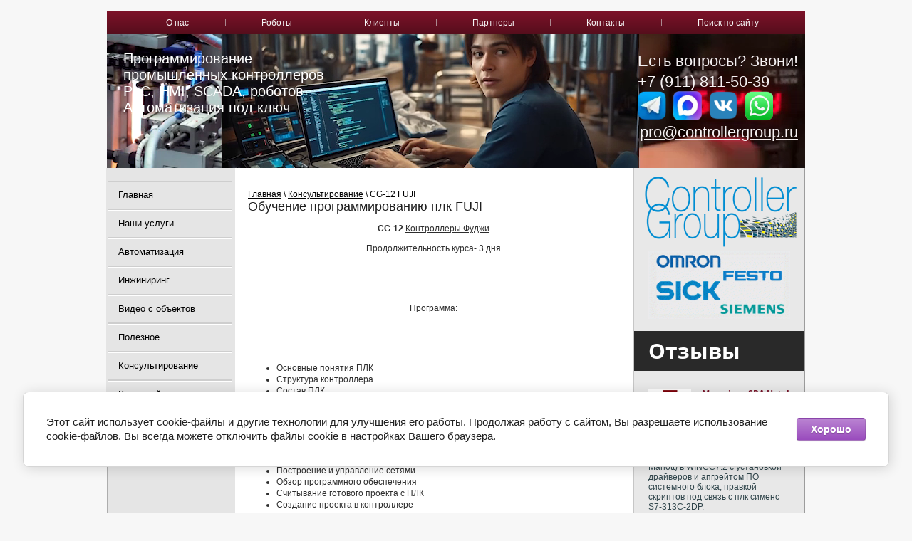

--- FILE ---
content_type: text/html; charset=utf-8
request_url: https://controllergroup.ru/cg-12-fuji
body_size: 45667
content:

<!doctype html>
<html lang="ru"><head><meta charset="utf-8"><meta name="robots" content="all"/><title>CG-12 FUJI</title><meta name="description" content="Персональные консультации по Фуджи. Глубокий разбор ваших проектов автоматизации и помощь в реализации задач любой сложности"><meta name="keywords" content="программирование FUJI"><meta name="SKYPE_TOOLBAR" content="SKYPE_TOOLBAR_PARSER_COMPATIBLE"><meta name="viewport" content="width=device-width, initial-scale=1.0"><meta name="msapplication-tap-highlight" content="no"/><meta name="format-detection" content="telephone=no"><!--  --><link rel="stylesheet" href="/t/v475/images/css/minified.css"><script src="/g/libs/jquery/1.10.2/jquery.min.js"></script><script defer src="/g/s3/misc/adaptiveimage/1.0.0/adaptiveimage.js"></script><meta name="google-site-verification" content="2GB7YG00cxj1J2x_jSlMatLp1suJWrhA0ZgoNQdYmPg" />
<meta name="google-site-verification" content="Hxr4Z58oSfyDdHr18wVkQ2xI8cAbnIvpisQdwlxs7G0" />
<meta name="p:domain_verify" content="4c7cbae63fbe83c05ca14d3b596e5057"/>
<meta name="cmsmagazine" content="86368d8963b4f0f96b434aafa426cd49" />

            <!-- 46b9544ffa2e5e73c3c971fe2ede35a5 -->
            <script src='/shared/s3/js/lang/ru.js'></script>
            <script src='/shared/s3/js/common.min.js'></script>
        <link rel='stylesheet' type='text/css' href='/shared/s3/css/calendar.css' /><link rel='stylesheet' type='text/css' href='/shared/highslide-4.1.13/highslide.min.css'/>
<script type='text/javascript' src='/shared/highslide-4.1.13/highslide.packed.js'></script>
<script type='text/javascript'>
hs.graphicsDir = '/shared/highslide-4.1.13/graphics/';
hs.outlineType = null;
hs.showCredits = false;
hs.lang={cssDirection:'ltr',loadingText:'Загрузка...',loadingTitle:'Кликните чтобы отменить',focusTitle:'Нажмите чтобы перенести вперёд',fullExpandTitle:'Увеличить',fullExpandText:'Полноэкранный',previousText:'Предыдущий',previousTitle:'Назад (стрелка влево)',nextText:'Далее',nextTitle:'Далее (стрелка вправо)',moveTitle:'Передвинуть',moveText:'Передвинуть',closeText:'Закрыть',closeTitle:'Закрыть (Esc)',resizeTitle:'Восстановить размер',playText:'Слайд-шоу',playTitle:'Слайд-шоу (пробел)',pauseText:'Пауза',pauseTitle:'Приостановить слайд-шоу (пробел)',number:'Изображение %1/%2',restoreTitle:'Нажмите чтобы посмотреть картинку, используйте мышь для перетаскивания. Используйте клавиши вперёд и назад'};</script>
<link rel="icon" href="/favicon.png" type="image/png">

<!--s3_require-->
<link rel="stylesheet" href="/g/basestyle/1.0.1/article/article.css" type="text/css"/>
<link rel="stylesheet" href="/g/basestyle/1.0.1/cookie.message/cookie.message.css" type="text/css"/>
<link rel="stylesheet" href="/g/basestyle/1.0.1/article/article.purple.css" type="text/css"/>
<script type="text/javascript" src="/g/basestyle/1.0.1/article/article.js" async></script>
<link rel="stylesheet" href="/g/basestyle/1.0.1/cookie.message/cookie.message.purple.css" type="text/css"/>
<script type="text/javascript" src="/g/basestyle/1.0.1/cookie.message/cookie.message.js" async></script>
<!--/s3_require-->
<!--[if lt IE 10]> <script src="/g/libs/ie9-svg-gradient/0.0.1/ie9-svg-gradient.min.js"></script> <script src="/g/libs/jquery-placeholder/2.0.7/jquery.placeholder.min.js"></script> <script src="/g/libs/jquery-textshadow/0.0.1/jquery.textshadow.min.js"></script> <script src="/g/s3/misc/ie/0.0.1/ie.js"></script> <![endif]--><!--[if lt IE 9]> <script src="/g/libs/html5shiv/html5.js"></script> <![endif]-->
		<!-- Global site tag (gtag.js) - Google Analytics -->
<script async src="https://www.googletagmanager.com/gtag/js?id=UA-120570542-1"></script>
<script>
  window.dataLayer = window.dataLayer || [];
  function gtag(){dataLayer.push(arguments);}
  gtag('js', new Date());

  gtag('config', 'UA-120570542-1');
</script>
<link rel="stylesheet" href="/t/v475/images/css/bdr.addons.scss.css"><script   src="/t/v475/images/js/shop2_gr.grlazyload.js"></script></head><body><div class="wrapper editorElement layer-type-wrapper" ><div class="editorElement layer-type-block ui-droppable block-2" ><div class="layout column layout_5" ><div class="widget-3 horizontal menu-5 wm-widget-menu widget-type-menu_horizontal editorElement layer-type-widget" data-screen-button="none" data-responsive-tl="button" data-responsive-tp="button" data-responsive-ml="columned" data-more-text="..." data-child-icons="0"><div class="menu-button">Меню</div><div class="menu-scroll">    <ul><li class="menu-item"><a href="/o_nas" ><span class="menu-item-text">О нас</span></a></li><li class="delimiter"></li><li class="menu-item"><a href="/robots" ><span class="menu-item-text">Роботы</span></a></li><li class="delimiter"></li><li class="menu-item"><a href="/klients" ><span class="menu-item-text">Клиенты</span></a></li><li class="delimiter"></li><li class="menu-item"><a href="/partnery" ><span class="menu-item-text">Партнеры</span></a></li><li class="delimiter"></li><li class="menu-item"><a href="/address" ><span class="menu-item-text">Контакты</span></a></li><li class="delimiter"></li><li class="menu-item"><a href="/search" ><span class="menu-item-text">Поиск по сайту</span></a></li></ul></div></div></div></div><div class="editorElement layer-type-block ui-droppable block-3" style="background: none;"><video class="video_block movie" src="/f/kodding_cg.mp4" poster="/d/satin.jpg" volume="0" loop="loop" autoplay="true" preload="auto" rel="0" showinfo="0" muted="muted" playsinline><source src="/f/kodding_cg.mp4"></video><div class="layout columned columns-2 layout_center layout_7_id_10" ><div class="layout column layout_10" ><div class="editorElement layer-type-block ui-droppable block-4" ><div class="site-description widget-6 widget-type-site_description editorElement layer-type-widget"><div class="align-elem"><p>Программирование<br />
промышленных контроллеров<br />
PLC, HMI, SCADA, роботов<br />
Автоматизация под ключ</p></div></div></div></div><div class="layout column layout_14" ><div class="editorElement layer-type-block ui-droppable block-5" >	<div class="phones-12 widget-8 phones-block contacts-block widget-type-contacts_phone editorElement layer-type-widget">
		<div class="inner">
			<label class="cell-icon" for="tg-phones-12">
				<span class="icon"></span>
			</label>
			<input id="tg-phones-12" class="tgl-but" type="checkbox">
			<div class="block-body-drop">
				<div class="cell-text">
					<div class="title"><div class="align-elem">Есть вопросы? Звони!</div></div>
					<div class="text_body">
						<div class="align-elem">
																						<div><p><a href="tel:+79118115039" title="Звони!">+7 (911) 811-50-39&nbsp;</a></p></div>																											</div>
					</div>
				</div>
			</div>
		</div>
	</div>
<div class="s_networks"><a href="https://t.me/+79118115039" target="_blank"><img src="/d/logo-telegram_699725.webp" alt="телеграм" /></a><a href="https://max.ru/u/f9LHodD0cOIgQ7_kjrrrgUDxBrgQxO16xo3Els6xJVKOGzsY5SDy1zcj4RA?clckid=1419a77b" target="_blank"><img src="/thumb/2/nqe2P5fogOApNXv-YSv_dA/r/d/logo-max.png" alt="MAX" /></a><a href="https://vk.com/controllergroup?from=groups" target="_blank"><img src="/thumb/2/-f_mYzAUeuCIriTpkDc75w/r/d/vk.png" alt="VK" /></a><a href="https://api.whatsapp.com/send?phone=79118115039" target="_blank"><img src="/thumb/2/C1-L7bUuiosSw50dr5rsFQ/r/d/1-whatsup.png" alt="вотсап" /></a></div>	<div class="email-13 widget-9 email-block contacts-block widget-type-contacts_email editorElement layer-type-widget">
		<div class="inner">
			<label class="cell-icon" for="tg-email-13">
				<span class="icon"></span>
			</label>
			<input id="tg-email-13" class="tgl-but" type="checkbox">
			<div class="block-body-drop">
				<div class="cell-text">
					<div class="title"><div class="align-elem">Email:</div></div>
					<div class="text_body">
						<div class="align-elem"><a href="mailto:pro@controllergroup.ru">pro@controllergroup.ru</a></div>
					</div>
				</div>
			</div>
		</div>
	</div>
</div></div></div></div><div class="editorElement layer-type-block ui-droppable block-7" ><div class="layout column layout_18" ><div class="widget-11 popup menu-18 wm-widget-menu vertical widget-type-menu_vertical editorElement layer-type-widget" data-child-icons="0"> <div class="menu-button">Меню</div><div class="menu-scroll"> <ul><li class="menu-item"><a href="/" ><span class="menu-item-text">Главная</span></a></li><li class="menu-item"><a href="/nashi_uslugi" ><span class="menu-item-text">Наши услуги</span></a></li><li class="menu-item"><a href="/industrial-automation" ><span class="menu-item-text">Автоматизация</span></a></li><li class="menu-item"><a href="/inzhiniring" ><span class="menu-item-text">Инжиниринг</span></a></li><li class="menu-item"><a href="/videosobectov" ><span class="menu-item-text">Видео с объектов</span></a></li><li class="menu-item"><a href="/useful" ><span class="menu-item-text">Полезное</span></a></li><li class="opened menu-item"><a href="/konsultirovanie" ><span class="menu-item-text">Консультирование</span></a></li><li class="menu-item"><a href="/kartasaita" ><span class="menu-item-text">Карта сайта</span></a></li><li class="menu-item"><a href="/novosti" ><span class="menu-item-text">Новости</span></a></li></ul></div></div></div><div class="layout column layout_36" ><div class="editorElement layer-type-block ui-droppable block-14" ><div class="layout column layout_21"><div class="editorElement layer-type-block ui-droppable block-8" >
<div class="widget-40 path widget-type-path editorElement layer-type-widget" data-url="/cg-12-fuji"><a href="/">Главная</a> \ <a href="/konsultirovanie">Консультирование</a> \ CG-12 FUJI</div><h1 class="h1 widget-12 widget-type-h1 editorElement layer-type-widget">Обучение программированию плк FUJI</h1><article class="content-20 content widget-13 widget-type-content editorElement layer-type-widget">




	<p align="center"><strong>CG</strong><strong>-12 </strong><span style="text-decoration: underline;">Контроллеры Фуджи</span></p>

<p align="center">Продолжительность курса- 3 дня</p>

<p align="center">&nbsp;</p>

<p align="center">&nbsp;</p>

<p align="center">Программа:</p>

<p>&nbsp;</p>

<p>&nbsp;</p>

<ul>
	<li>Основные понятия ПЛК</li>
	<li>Структура контроллера</li>
	<li>Состав ПЛК</li>
	<li>Основные параметры контроллера</li>
	<li>Языки программирования</li>
	<li>Функции дискретных входов\выходов</li>
	<li>Коммуникационные возможности ПЛК</li>
	<li>Модули расширения</li>
	<li>Протокол Ethernet</li>
	<li>Построение и управление сетями</li>
	<li>Обзор программного обеспечения</li>
	<li>Считывание готового проекта с ПЛК</li>
	<li>Создание проекта в контроллере</li>
	<li>Настраивание конфигурации оборудования</li>
	<li>Создание блоков</li>
	<li>Прописывание таблицы символов</li>
	<li>Написание программы и заливка в контроллер</li>
	<li>Исправления и правка программы</li>
	<li>Наблюдение за переменными онлайн</li>
	<li>Принудительное управление битами</li>
	<li>Типы данных переменных</li>
	<li>Понятие фронта и спада сигнала</li>
	<li>Принцип цикличности программы, опрос входов\выходов</li>
	<li>Понятие pnp\npn-логики</li>
	<li>Изучение триггеров, таймеров и счетчиков</li>
</ul>

<p><a href="https://vk.com/controllergroup"><img alt="VK ControllerGroup" class="mce-s3-button" src="/d/321022/d/buttons/562113.png" /></a></p>

<p><a href="https://t.me/programmirovanie_PLC"><img alt="Telegram ControllerGroup" class="mce-s3-button" src="/d/321022/d/buttons/561913.png" /></a></p>

<p><img alt="логотип+телефон-звони" height="143" src="/d/logotiptelefon-zvoni.png" style="border-width: 0px;" title="" width="602" /></p>

	
</article></div></div><div class="layout column layout_24" ><div class="editorElement layer-type-block ui-droppable block-9" >
		
	<div class="editable_block-22 widget-14 editorElement layer-type-widget">
				<div class="body">
																																												<div class="image">
								
																	<span class="img-convert img-cover">
																																																																																							<img src="/thumb/2/kgcTYx3xumb6sgt0Y1lcTQ/982r/d/logo22.png" alt="Название">
																			</span>
																<div class="image-inner">
																																				</div>
							</div>
						
																											<div class="text"><div class="align-elem"><p><img alt="слайдер-11" src="/thumb/2/RH--5QP2wphe5oteLdGh0w/r/d/slayder-11.gif" style="border-width: 0px; display: block; margin-left: auto; margin-right: auto;" title="программирование ПЛК" /></p></div></div>
																																												
		</div>
	</div>

		
	
	
	
		
			<div class="blocklist blocklist-23 widget-15 vertical_mode widget-type-block_list editorElement layer-type-widget" data-slider="1,1,1,1,1" data-swipe="0,0,0,0,0" data-setting-mode="vertical" data-setting-pause="6000" data-setting-auto="1" data-setting-controls="1,1,1,1,1" data-setting-pager="0,0,0,0,0" data-setting-pager_selector=".blocklist-23 .pager-wrap" data-setting-prev_selector=".blocklist-23 .prev" data-setting-next_selector=".blocklist-23 .next" data-setting-count="3,3,3,3,3" data-setting-columns="3,3,3,3,3" data-setting-move="" data-setting-prev_text="" data-setting-next_text="" data-setting-auto_controls_selector=".blocklist-23 .auto_controls" data-setting-auto_controls="0,0,0,0,0" data-setting-autoControlsCombine="0" data_photo_swipe="" item_id="23">

						<div class="header">
				<div class="header_text"><div class="align-elem">Отзывы</div></div>
				<a class="all-in_header" href="/otzyvy-v-bloke"><span class="align-elem">Просмотреть все отзывы</span></a>
			</div>
									<div class="body-outer">
				<div class="body">
					<div class="swipe-shadow-left"></div>
					<div class="swipe-shadow-right"></div>
					<div class="list"><div class="item-outer"><div class="item"><div class="image"><a href="/otzyvy-v-bloke?view=1239105"><span class="img-convert img-cover"><img src="/d/mejson.jpg" alt="Mamaison SPA Hotel Pokrovka" style="max-width: 80px;"></span></a></div><span class="title"><a href="/otzyvy-v-bloke?view=1239105"><span class="align-elem">Mamaison SPA Hotel Pokrovka</span></a></span><div class="text"><div class="align-elem">Настройка диспетчеризации ИТП отеля-гостиницы &quot;Мариот&quot; (несмотря на уход из России Hyatt, Hilton и Mariott) в WINCC7.2 с установкой драйверов и апгрейтом ПО системного блока, правкой скриптов под связь с плк сименс S7-313C-2DP.</div></div></div></div><div class="item-outer"><div class="item"><div class="image"><a href="/otzyvy-v-bloke?view=1244105"><span class="img-convert img-cover"><img src="/d/de_donge.jpg" alt="B.V. Scheepswerf &quot;De Donge&quot;" style="max-width: 80px;"></span></a></div><span class="title"><a href="/otzyvy-v-bloke?view=1244105"><span class="align-elem">B.V. Scheepswerf &quot;De Donge&quot;</span></a></span><div class="text"><div class="align-elem">Поиск неисправностей и ошибок в ПО плк S7-CPU315-2DP на голландской плавучей станции D-TYPE DIPPERDREDGER с экскаватором на борту компании &quot;DE DONGE&quot;.</div></div></div></div><div class="item-outer"><div class="item"><div class="image"><a href="/otzyvy-v-bloke?view=15841702"><span class="img-convert img-cover"><img src="/d/detel.jpg" alt="Detel Strojegradnja Logitec, d.o.o." style="max-width: 80px;"></span></a></div><span class="title"><a href="/otzyvy-v-bloke?view=15841702"><span class="align-elem">Detel Strojegradnja Logitec, d.o.o.</span></a></span><div class="text"><div class="align-elem">Программирование и разработка алгоритма контроллера Twido TWDLMDA20DRT в сверлильно-присадочном станке Detel КМ 4/2Т производства Словении.</div></div></div></div><div class="item-outer"><div class="item"><div class="image"><a href="/otzyvy-v-bloke?view=7174109"><span class="img-convert img-cover"><img src="/d/puratos-2.jpg" alt="Puratos" style="max-width: 80px;"></span></a></div><span class="title"><a href="/otzyvy-v-bloke?view=7174109"><span class="align-elem">Puratos</span></a></span><div class="text"><div class="align-elem">Модернизация участка ферментации и приготовления дрожжевого экстракта на основе плк Siemens S7-317-2PN/DP.</div></div></div></div><div class="item-outer"><div class="item"><div class="image"><a href="/otzyvy-v-bloke?view=78083606"><span class="img-convert img-cover"><img src="/d/sibirskoye_zdorovye.jpg" alt="Сибирское Здоровье" style="max-width: 80px;"></span></a></div><span class="title"><a href="/otzyvy-v-bloke?view=78083606"><span class="align-elem">Сибирское Здоровье</span></a></span><div class="text"><div class="align-elem">Проектирование автоматизированной линии упаковки пищевых батончиков на базе роботов с техническим зрением, картонажников для гофро-коробов с последующим палетированием поддонов.</div></div></div></div><div class="item-outer"><div class="item"><div class="image"><a href="/otzyvy-v-bloke?view=4564686"><span class="img-convert img-cover"><img src="/d/mebelvud.jpg" alt="ТК Мебельвуд" style="max-width: 80px;"></span></a></div><span class="title"><a href="/otzyvy-v-bloke?view=4564686"><span class="align-elem">ТК Мебельвуд</span></a></span><div class="text"><div class="align-elem">Диспетчеризация вентустановок, чиллеров, ГРЩ, освещения, котельной и водоснабжения торгового комплекса Мебельвуд.</div></div></div></div><div class="item-outer"><div class="item"><div class="image"><a href="/otzyvy-v-bloke?view=3673508"><span class="img-convert img-cover"><img src="/d/676767.jpg" alt="Пивоварня &quot;Нахлебник&quot;" style="max-width: 80px;"></span></a></div><span class="title"><a href="/otzyvy-v-bloke?view=3673508"><span class="align-elem">Пивоварня &quot;Нахлебник&quot;</span></a></span><div class="text"><div class="align-elem">Разработка технологии пивоварни с программированием плк WAGO 750-881 и панели оператора ELO ET2094L в софте CoDeSys HMI.</div></div></div></div><div class="item-outer"><div class="item"><div class="image"><a href="/otzyvy-v-bloke?view=7155309"><span class="img-convert img-cover"><img src="/d/makring-342.jpg" alt="Macring Oy" style="max-width: 80px;"></span></a></div><span class="title"><a href="/otzyvy-v-bloke?view=7155309"><span class="align-elem">Macring Oy</span></a></span><div class="text"><div class="align-elem">Сервисное обслуживание, перепрограммирование и замена моушн-контроллера Rexroth IndraDrive HCS02.1E на линии профилирования с летающим ножом финской компании Macring Group.</div></div></div></div><div class="item-outer"><div class="item"><div class="image"><a href="/otzyvy-v-bloke?view=15784302"><span class="img-convert img-cover"><img src="/d/remak.jpg" alt="REMAK" style="max-width: 80px;"></span></a></div><span class="title"><a href="/otzyvy-v-bloke?view=15784302"><span class="align-elem">REMAK</span></a></span><div class="text"><div class="align-elem">Диагностика, программирование, модернизация и визуализация чешских вентустановок REMAK, выполненных на контроллерах CAREL.</div></div></div></div><div class="item-outer"><div class="item"><div class="image"><a href="/otzyvy-v-bloke?view=8034713"><span class="img-convert img-cover"><img src="/d/logotip_ambrogio.jpg" alt="Ambrogio Galli" style="max-width: 80px;"></span></a></div><span class="title"><a href="/otzyvy-v-bloke?view=8034713"><span class="align-elem">Ambrogio Galli</span></a></span><div class="text"><div class="align-elem">Замена на 50-тонном итальянском прессе DELTA 50 устаревшего контроллера&nbsp;<span lang="EN-US" style="font-size:11.0pt"><span style="line-height:107%"><span style="font-family:&quot;Calibri&quot;,sans-serif">OMRON</span></span></span> <span lang="EN-US" style="font-size:11.0pt"><span style="line-height:107%"><span style="font-family:&quot;Calibri&quot;,sans-serif">CPM</span></span></span><span style="font-size:11.0pt"><span style="line-height:107%"><span style="font-family:&quot;Calibri&quot;,sans-serif">1</span></span></span><span lang="EN-US" style="font-size:11.0pt"><span style="line-height:107%"><span style="font-family:&quot;Calibri&quot;,sans-serif">A</span></span></span><span style="font-size:11.0pt"><span style="line-height:107%"><span style="font-family:&quot;Calibri&quot;,sans-serif">-30</span></span></span><span lang="EN-US" style="font-size:11.0pt"><span style="line-height:107%"><span style="font-family:&quot;Calibri&quot;,sans-serif">CDR</span></span></span><span style="font-size:11.0pt"><span style="line-height:107%"><span style="font-family:&quot;Calibri&quot;,sans-serif">-</span></span></span><span lang="EN-US" style="font-size:11.0pt"><span style="line-height:107%"><span style="font-family:&quot;Calibri&quot;,sans-serif">D</span></span></span><span style="font-size:11.0pt"><span style="line-height:107%"><span style="font-family:&quot;Calibri&quot;,sans-serif">-</span></span></span><span lang="EN-US" style="font-size:11.0pt"><span style="line-height:107%"><span style="font-family:&quot;Calibri&quot;,sans-serif">V</span></span></span><span style="font-size:11.0pt"><span style="line-height:107%"><span style="font-family:&quot;Calibri&quot;,sans-serif">1 и разработка новой программы для современного плк по перфорации листового металла и дальнейшео его профилирования в валках.</span></span></span></div></div></div></div><div class="item-outer"><div class="item"><div class="image"><a href="/otzyvy-v-bloke?view=78083406"><span class="img-convert img-cover"><img src="/d/yamalspg.jpg" alt="ЯМАЛ СПГ" style="max-width: 80px;"></span></a></div><span class="title"><a href="/otzyvy-v-bloke?view=78083406"><span class="align-elem">ЯМАЛ СПГ</span></a></span><div class="text"><div class="align-elem">Подготовка выездного курса в г. Сабетта по программированию и эксплуатации контроллеров Modicon TSX Quantum в среде Unity Pro для специалистов ЯМАЛ СПГ.</div></div></div></div><div class="item-outer"><div class="item"><div class="image"><a href="/otzyvy-v-bloke?view=13319707"><span class="img-convert img-cover"><img src="/d/shic.jpg" alt="Spitze AB" style="max-width: 80px;"></span></a></div><span class="title"><a href="/otzyvy-v-bloke?view=13319707"><span class="align-elem">Spitze AB</span></a></span><div class="text"><div class="align-elem">Доработка софта и настроек шведского картонажника Spitze WA211, выполненного на оборудовании сименс.</div></div></div></div><div class="item-outer"><div class="item"><div class="image"><a href="/otzyvy-v-bloke?view=3056101"><span class="img-convert img-cover"><img src="/d/faberlik.jpg" alt="АО &quot;Фаберлик&quot;" style="max-width: 80px;"></span></a></div><span class="title"><a href="/otzyvy-v-bloke?view=3056101"><span class="align-elem">АО &quot;Фаберлик&quot;</span></a></span><div class="text"><div class="align-elem">Анализ и модернизация чешской (PRODUCT CZ s.r.o.) тубонабивной машины PAT-2500 с разработкой автоматического режима работы на сервоприводах и моушн-контроллере Омрон на заводе Фаберлик г. Москва.</div></div></div></div><div class="item-outer"><div class="item"><div class="image"><a href="/otzyvy-v-bloke?view=16106505"><span class="img-convert img-cover"><img src="/d/kuklus.jpg" alt="COS.M.A. PACK INTERNATIONAL S.r.l." style="max-width: 80px;"></span></a></div><span class="title"><a href="/otzyvy-v-bloke?view=16106505"><span class="align-elem">COS.M.A. PACK INTERNATIONAL S.r.l.</span></a></span><div class="text"><div class="align-elem">Программирование линии итальянских картонажников Космапак (модели 20081X, 20082X, 20083X, 20084X), реализованных на плк Омрон CJ1M-CPU31 и панелях Вайнтек в цеху розлива ликероводочного завода (бывший холдинг &quot;Веда&quot;).</div></div></div></div><div class="item-outer"><div class="item"><div class="image"><a href="/otzyvy-v-bloke?view=13337307"><span class="img-convert img-cover"><img src="/d/vilani.jpg" alt="Dell'Orco &amp; Villani  s.r.l." style="max-width: 80px;"></span></a></div><span class="title"><a href="/otzyvy-v-bloke?view=13337307"><span class="align-elem">Dell'Orco &amp; Villani<br />s.r.l.</span></a></span><div class="text"><div class="align-elem">Импортозамещение иностранного закрытого ПО на итальянской линии приготовления волокон, кипоразрыхлителей хлопка и автоматического их взвешивания.</div></div></div></div><div class="item-outer"><div class="item"><div class="image"><a href="/otzyvy-v-bloke?view=69225006"><span class="img-convert img-cover"><img src="/d/lafarzh.jpg" alt="LafargeHolcim" style="max-width: 80px;"></span></a></div><span class="title"><a href="/otzyvy-v-bloke?view=69225006"><span class="align-elem">LafargeHolcim</span></a></span><div class="text"><div class="align-elem">Подготовка специалистов Холсим к комплексному обучению наладке, программированию и диагностике частотников холдинга Holcim Group (Schneider Electric, ABB, Siemens, Danfoss, Sew Eurodrive).</div></div></div></div><div class="item-outer"><div class="item"><div class="image"><a href="/otzyvy-v-bloke?view=3043101"><span class="img-convert img-cover"><img src="/d/triostanok.jpg" alt="Травушка текстиль" style="max-width: 80px;"></span></a></div><span class="title"><a href="/otzyvy-v-bloke?view=3043101"><span class="align-elem">Травушка текстиль</span></a></span><div class="text"><div class="align-elem">Диагностика и модернизация итальянского ткацкого станка TEC MECCANOTEC S.R.L. (Tecquilt multineedle quilting machine), выполненного на плк TRIO MC206X Motion Coordinator посредством программного обеспечения MotionPerfect V4.</div></div></div></div><div class="item-outer"><div class="item"><div class="image"><a href="/otzyvy-v-bloke?view=4794686"><span class="img-convert img-cover"><img src="/d/tk_beton.jpg" alt="ТК Бетон" style="max-width: 80px;"></span></a></div><span class="title"><a href="/otzyvy-v-bloke?view=4794686"><span class="align-elem">ТК Бетон</span></a></span><div class="text"><div class="align-elem">Правка скады Индусофт V.6 на бетонном заводе в г. Набережные Челны с настройкой дозирования цемента и химдобавок и созданием таблицы в базе данных ClientID.</div></div></div></div><div class="item-outer"><div class="item"><div class="image"><a href="/otzyvy-v-bloke?view=3057501"><span class="img-convert img-cover"><img src="/d/vajldberis.jpg" alt="Распредцентр Wildberries" style="max-width: 80px;"></span></a></div><span class="title"><a href="/otzyvy-v-bloke?view=3057501"><span class="align-elem">Распредцентр Wildberries</span></a></span><div class="text"><div class="align-elem">Проектирование и разработка системы автоматизации для линии конвейеров логистического центра WILDBERRIES в г. Подольск.</div></div></div></div><div class="item-outer"><div class="item"><div class="image"><a href="/otzyvy-v-bloke?view=78082206"><span class="img-convert img-cover"><img src="/d/rusal.jpg" alt="РУСАЛ" style="max-width: 80px;"></span></a></div><span class="title"><a href="/otzyvy-v-bloke?view=78082206"><span class="align-elem">РУСАЛ</span></a></span><div class="text"><div class="align-elem">Подготовка консультационного обучения персонала на тему: &quot;Частотно-регулируемый электропривод переменного тока SEW-Eurodrive&quot;</div></div></div></div><div class="item-outer"><div class="item"><div class="image"><a href="/otzyvy-v-bloke?view=9646901"><span class="img-convert img-cover"><img src="/d/mkk_baltijskij.jpg" alt="Мясоконсервный комбинат &quot;Балтийский&quot;" style="max-width: 80px;"></span></a></div><span class="title"><a href="/otzyvy-v-bloke?view=9646901"><span class="align-elem">Мясоконсервный комбинат &quot;Балтийский&quot;</span></a></span><div class="text"><div class="align-elem">Обвязка и пнр автоклавов комбината, запуск системы автоматической стерилизации консервов.</div></div></div></div><div class="item-outer"><div class="item"><div class="image"><a href="/otzyvy-v-bloke?view=78083206"><span class="img-convert img-cover"><img src="/d/ligron.jpg" alt="Мебельное производство Лигрон" style="max-width: 80px;"></span></a></div><span class="title"><a href="/otzyvy-v-bloke?view=78083206"><span class="align-elem">Мебельное производство Лигрон</span></a></span><div class="text"><div class="align-elem">Программирование контроллера АВВ Advant Controller 31 и панели МТ-45 для портала перемещения листов дсп со штабеля в раскрой.</div></div></div></div><div class="item-outer"><div class="item"><div class="image"><a href="/otzyvy-v-bloke?view=78082806"><span class="img-convert img-cover"><img src="/d/tmk.png" alt="ТМК" style="max-width: 80px;"></span></a></div><span class="title"><a href="/otzyvy-v-bloke?view=78082806"><span class="align-elem">ТМК</span></a></span><div class="text"><div class="align-elem">Подготовка выездных курсов обучения по контроллерам сименс (ПО Step7 и TIA Portal).) на заводах СинТЗ (г. Каменск-Уральский) и СТЗ (г. Полевской) специалистов Корпоративного университета ТМК2U ПАО &quot;ТМК&quot;.</div></div></div></div><div class="item-outer"><div class="item"><div class="image"><a href="/otzyvy-v-bloke?view=3056901"><span class="img-convert img-cover"><img src="/d/akron-logo.png" alt="ПАО &quot;Акрон&quot;" style="max-width: 80px;"></span></a></div><span class="title"><a href="/otzyvy-v-bloke?view=3056901"><span class="align-elem">ПАО &quot;Акрон&quot;</span></a></span><div class="text"><div class="align-elem">Разработка программ и отладка системы вентиляции на контроллерах Siemens Desigo PXC 36.1.D на заводе минеральных удобрений группы компаний &quot;Акрон&quot; в Великом Новгороде.</div></div></div></div><div class="item-outer"><div class="item"><div class="image"><a href="/otzyvy-v-bloke?view=5578906"><span class="img-convert img-cover"><img src="/d/strong999.jpg" alt="СТРОНГ" style="max-width: 80px;"></span></a></div><span class="title"><a href="/otzyvy-v-bloke?view=5578906"><span class="align-elem">СТРОНГ</span></a></span><div class="text"><div class="align-elem">Разработка программы и запуск системы управления станком прямой намотки скважинных щелевых фильтров с использованием сервоприводов Delta ASD-A2-1021-M и плк DVP12SA211T, работающих в сети CAN.</div></div></div></div><div class="item-outer"><div class="item"><div class="image"><a href="/otzyvy-v-bloke?view=4788886"><span class="img-convert img-cover"><img src="/d/stepa.jpg" alt="Степан Разин" style="max-width: 80px;"></span></a></div><span class="title"><a href="/otzyvy-v-bloke?view=4788886"><span class="align-elem">Степан Разин</span></a></span><div class="text"><div class="align-elem">Разработка и программирование рецептов пропагаторов и мойки кег для стерилизации емкостей и сусла, процесса культивирования, запуск технологии фильтрации дрожжей и стабилизации пива на базе контроллеров омрон и митцубиси.</div></div></div></div><div class="item-outer"><div class="item"><div class="image"><a href="/otzyvy-v-bloke?view=16106905"><span class="img-convert img-cover"><img src="/d/solofarm.jpg" alt="SOLOPHARM" style="max-width: 80px;"></span></a></div><span class="title"><a href="/otzyvy-v-bloke?view=16106905"><span class="align-elem">SOLOPHARM</span></a></span><div class="text"><div class="align-elem">Программирование вентиляции в лицензионном софте DESIGO CC V5.1 промышленных контроллеров Siemens PXC100-E.D и панелей PXM30.E в новом фармацевтическом комплексе Солофарм, с выводом тегов в существующую скаду Десиго Инсайт.</div></div></div></div><div class="item-outer"><div class="item"><div class="image"><a href="/otzyvy-v-bloke?view=16048905"><span class="img-convert img-cover"><img src="/d/lvz.jpg" alt="Старооскольский ЛВЗ &quot;Люкс&quot;" style="max-width: 80px;"></span></a></div><span class="title"><a href="/otzyvy-v-bloke?view=16048905"><span class="align-elem">Старооскольский ЛВЗ &quot;Люкс&quot;</span></a></span><div class="text"><div class="align-elem">Программирование плк Дельта DVP-12SE (не имеющего на борту встроенного ethernet/IP Scannera (Originatatora) и OPC-сервера с конфигурированием сканеров COGNEX DM262X в софте DATAMAN V6.19 на линии розлива для считывания фискальной марки с пробок бутылок и групповой упаковки через связывания их в базе данных с кодом DM и GS.</div></div></div></div><div class="item-outer"><div class="item"><div class="image"><a href="/otzyvy-v-bloke?view=4794486"><span class="img-convert img-cover"><img src="/d/stanok.jpg" alt="SERI SPECIAL" style="max-width: 80px;"></span></a></div><span class="title"><a href="/otzyvy-v-bloke?view=4794486"><span class="align-elem">SERI SPECIAL</span></a></span><div class="text"><div class="align-elem">Диагностика контроллера MODICON TSX Nano в итальянской туннельной сушке для шелкографии SERISPECIAL S. N.C (модель SERI FUTURA).</div></div></div></div><div class="item-outer"><div class="item"><div class="image"><a href="/otzyvy-v-bloke?view=5051686"><span class="img-convert img-cover"><img src="/d/beykls_logo.jpg" alt="Bakels" style="max-width: 80px;"></span></a></div><span class="title"><a href="/otzyvy-v-bloke?view=5051686"><span class="align-elem">Bakels</span></a></span><div class="text"><div class="align-elem">Модернизация двух линий сыпучих смесей Наута и Маткон посредством программирования PLC и HMI&nbsp; компании Омрон и демонтажом существующего оборудования (дозаторы, смесители, просеиватели, фильтры, вентиляторы и загрузка\разгрузка в бункеры).</div></div></div></div><div class="item-outer"><div class="item"><div class="image"><a href="/otzyvy-v-bloke?view=9431486"><span class="img-convert img-cover"><img src="/d/chernyj_logo_maksi.jpg" alt="Сеть ресторанов Максимилиан" style="max-width: 80px;"></span></a></div><span class="title"><a href="/otzyvy-v-bloke?view=9431486"><span class="align-elem">Сеть ресторанов Максимилиан</span></a></span><div class="text"><div class="align-elem">Параметрирование контроллеров WAGO 750-881 варочных котлов в сети ресторанов-пивоварен maximilian brauhaus.</div></div></div></div><div class="item-outer"><div class="item"><div class="image"><a href="/otzyvy-v-bloke?view=7161509"><span class="img-convert img-cover"><img src="/d/yugmk.jpg" alt="Филиал №3 &quot;ММЗ&quot; ООО&quot;ЮГМК&quot; г. Макеевка ДНР" style="max-width: 80px;"></span></a></div><span class="title"><a href="/otzyvy-v-bloke?view=7161509"><span class="align-elem">Филиал №3 &quot;ММЗ&quot; ООО&quot;ЮГМК&quot; г. Макеевка ДНР</span></a></span><div class="text"><div class="align-elem">Оценка разработки роботизации маркировки бунта готовой продукции и интеграция системы в общую АСУТП Макеевского металлургического завода.</div></div></div></div><div class="item-outer"><div class="item"><div class="image"><a href="/otzyvy-v-bloke?view=4788086"><span class="img-convert img-cover"><img src="/d/destila.jpg" alt="DESTILA" style="max-width: 80px;"></span></a></div><span class="title"><a href="/otzyvy-v-bloke?view=4788086"><span class="align-elem">DESTILA</span></a></span><div class="text"><div class="align-elem">Модернизация и программирование контроллера симен<strong>с </strong>(6ES7214-1HG40-0XB0) мини-пивоваренного завода промышленного типа на основе weidmuller I-O UR20-FBC-PN-IRT.&nbsp;</div></div></div></div><div class="item-outer"><div class="item"><div class="image"><a href="/otzyvy-v-bloke?view=2882904"><span class="img-convert img-cover"><img src="/d/simplex_aerospace_logo.jpg" alt="Simplex Aerospace" style="max-width: 80px;"></span></a></div><span class="title"><a href="/otzyvy-v-bloke?view=2882904"><span class="align-elem">Simplex Aerospace</span></a></span><div class="text"><div class="align-elem">Диагностика вертолетной программы на плк MELSEC FX2NC-64MT с системы пожаротушения модели 328 американской компании Simplex (нынче DART Aerospace).</div></div></div></div><div class="item-outer"><div class="item"><div class="image"><a href="/otzyvy-v-bloke?view=64304006"><span class="img-convert img-cover"><img src="/d/orimi-1.png" alt="Орими Трейд" style="max-width: 80px;"></span></a></div><span class="title"><a href="/otzyvy-v-bloke?view=64304006"><span class="align-elem">Орими Трейд</span></a></span><div class="text"><div class="align-elem"><p>Проектирование алгоритма работы кейспекера и машин по упаковке алюминиевых и пластиковых капсул с кофе в коробку в определенном порядке.</p></div></div></div></div><div class="item-outer"><div class="item"><div class="image"><a href="/otzyvy-v-bloke?view=3671708"><span class="img-convert img-cover"><img src="/d/333-333.jpg" alt="Нипромтекс" style="max-width: 80px;"></span></a></div><span class="title"><a href="/otzyvy-v-bloke?view=3671708"><span class="align-elem">Нипромтекс</span></a></span><div class="text"><div class="align-elem">Подготовка к модернизации итальянских линий, построенных на контроллерах Сименс на производстве нетканных материалов, геотекстиля и швейных изделий Нипромтекс.</div></div></div></div><div class="item-outer"><div class="item"><div class="image"><a href="/otzyvy-v-bloke?view=11094708"><span class="img-convert img-cover"><img src="/d/656565656.jpg" alt="CASK" style="max-width: 80px;"></span></a></div><span class="title"><a href="/otzyvy-v-bloke?view=11094708"><span class="align-elem">CASK</span></a></span><div class="text"><div class="align-elem">Перепрограммирование в фестовском Designer Studio (V4.5.0.224) контроллера CDPX-HMI на канадской пивной баночной линии CASK mACS V2 (micro-automated canning system).</div></div></div></div><div class="item-outer"><div class="item"><div class="image"><a href="/otzyvy-v-bloke?view=4564886"><span class="img-convert img-cover"><img src="/d/strela.jpg" alt="ПАО &quot;НПО&quot; Стрела&quot;" style="max-width: 80px;"></span></a></div><span class="title"><a href="/otzyvy-v-bloke?view=4564886"><span class="align-elem">ПАО &quot;НПО&quot; Стрела&quot;</span></a></span><div class="text"><div class="align-elem">Разработка программы проведения ПНР при реконструкции и техническом перевооружении производственных мощностей НПО &quot;Стрела&quot; в г.Тула.</div></div></div></div><div class="item-outer"><div class="item"><div class="image"><a href="/otzyvy-v-bloke?view=1242505"><span class="img-convert img-cover"><img src="/d/momtotrest.jpg" alt="СПб ГУП &quot;Мостотрест&quot;" style="max-width: 80px;"></span></a></div><span class="title"><a href="/otzyvy-v-bloke?view=1242505"><span class="align-elem">СПб ГУП &quot;Мостотрест&quot;</span></a></span><div class="text"><div class="align-elem">Аудит и подготовка документации для восстановления и проектирования в здании Мостотреста системы диспетчеризации инженерных систем котельной, ИТП, вентиляции, выполненных на оборудовании сименс.</div></div></div></div><div class="item-outer"><div class="item"><div class="image"><a href="/otzyvy-v-bloke?view=5464304"><span class="img-convert img-cover"><img src="/d/fosagro_logo.jpg" alt="ПАО ФосАгро" style="max-width: 80px;"></span></a></div><span class="title"><a href="/otzyvy-v-bloke?view=5464304"><span class="align-elem">ПАО ФосАгро</span></a></span><div class="text"><div class="align-elem">Разработка программ под плк шнайдер TM241CE24T и панель GXU5512 для электрообогрева трубопроводов склада жидкого аммиака (СЖА) для группы &quot;ФосАгро&quot; (бывший АО Метахим) Волховского филиала АО &quot;Апатит&quot;.</div></div></div></div><div class="item-outer"><div class="item"><div class="image"><a href="/otzyvy-v-bloke?view=7157109"><span class="img-convert img-cover"><img src="/d/nord-logo.jpg" alt="Производство холодильников NORD г. Донецк" style="max-width: 80px;"></span></a></div><span class="title"><a href="/otzyvy-v-bloke?view=7157109"><span class="align-elem">Производство холодильников NORD г. Донецк</span></a></span><div class="text"><div class="align-elem">Инжиниринг АСУТП и подготовка к реконструкции линии по сборке холодильников с интеграцией в БД 1С.</div></div></div></div><div class="item-outer"><div class="item"><div class="image"><a href="/otzyvy-v-bloke?view=3053701"><span class="img-convert img-cover"><img src="/d/triomoushn.jpg" alt="Trio Motion Technology Ltd." style="max-width: 80px;"></span></a></div><span class="title"><a href="/otzyvy-v-bloke?view=3053701"><span class="align-elem">Trio Motion Technology Ltd.</span></a></span><div class="text"><div class="align-elem">Разработка алгоритма и перепрограммирование английских (перебазировавшихся нынче вместе с мировым центром концентрации управления в Китай) контроллеров TRIO (теперь уже под брендом ESTUN Automation) для текстильного многоосевого станка с заменой самописной скады на более дружественную связку plc-servo-scada Omron NJ.</div></div></div></div><div class="item-outer"><div class="item"><div class="image"><a href="/otzyvy-v-bloke?view=4566286"><span class="img-convert img-cover"><img src="/d/tipo.jpg" alt="СПб Образцовая Типография" style="max-width: 80px;"></span></a></div><span class="title"><a href="/otzyvy-v-bloke?view=4566286"><span class="align-elem">СПб Образцовая Типография</span></a></span><div class="text"><div class="align-elem">Диагностика неисправности модуля статической памяти в контроллере сименс SIMATIC S5 115U 942 и S7-316.</div></div></div></div><div class="item-outer"><div class="item"><div class="image"><a href="/otzyvy-v-bloke?view=13104306"><span class="img-convert img-cover"><img src="/d/stanok_strejcha.jpg" alt="Агис Пак" style="max-width: 80px;"></span></a></div><span class="title"><a href="/otzyvy-v-bloke?view=13104306"><span class="align-elem">Агис Пак</span></a></span><div class="text"><div class="align-elem">Программирование линии производства стрейч-пленки (экструдер+пневмозагрузка+каландры+намотчик) на плк LS GLOFA-G7M-DR10A и панели оператора HITECH PWS6300S-S.</div></div></div></div><div class="item-outer"><div class="item"><div class="image"><a href="/otzyvy-v-bloke?view=4565086"><span class="img-convert img-cover"><img src="/d/admiral.jpg" alt="Адмиралтейство" style="max-width: 80px;"></span></a></div><span class="title"><a href="/otzyvy-v-bloke?view=4565086"><span class="align-elem">Адмиралтейство</span></a></span><div class="text"><div class="align-elem">Программирование, обвязка по модбасу контроллеров &quot;МЗТА&quot; и &quot;Юнитроникс&quot;, панелей оператора &quot;Вайнтек&quot;, системы управления &quot;Энтроматик 110М&quot;, частотников &quot;WILO&quot; и узлов учета &quot;Взлет&quot; в котельной.</div></div></div></div><div class="item-outer"><div class="item"><div class="image"><a href="/otzyvy-v-bloke?view=23326900"><span class="img-convert img-cover"><img src="/d/aktivvv.jpg" alt="АО &quot;Активный Компонент&quot;" style="max-width: 80px;"></span></a></div><span class="title"><a href="/otzyvy-v-bloke?view=23326900"><span class="align-elem">АО &quot;Активный Компонент&quot;</span></a></span><div class="text"><div class="align-elem">Программирование, монтаж и пуско-наладка технологического оборудования на заводе фармацевтических субстанций &quot;Активный компонент&quot; в соответствии со стандартом GMP.</div></div></div></div><div class="item-outer"><div class="item"><div class="image"><a href="/otzyvy-v-bloke?view=3668508"><span class="img-convert img-cover"><img src="/d/pechka.jpg" alt="С.Е.Д.-СПб" style="max-width: 80px;"></span></a></div><span class="title"><a href="/otzyvy-v-bloke?view=3668508"><span class="align-elem">С.Е.Д.-СПб</span></a></span><div class="text"><div class="align-elem">Разработка программного обеспечения для системы управления и визуализации печей в режиме пайки и отжига на базе контроллера SMH4-0011000.</div></div></div></div><div class="item-outer"><div class="item"><div class="image"><a href="/otzyvy-v-bloke?view=3669908"><span class="img-convert img-cover"><img src="/d/bagerstat.jpg" alt="Багерстат Рус" style="max-width: 80px;"></span></a></div><span class="title"><a href="/otzyvy-v-bloke?view=3669908"><span class="align-elem">Багерстат Рус</span></a></span><div class="text"><div class="align-elem">Подготовка КП по программированию контроллера S7-315-2DP на рецептурно-дозирующей станции&nbsp; подачи муки MINC-99 и визуализации на АРМе АПР-8 ПХПП в софте <span class="publication">FactoryTalk&reg;&nbsp;View</span>.</div></div></div></div><div class="item-outer"><div class="item"><div class="image"><a href="/otzyvy-v-bloke?view=13174907"><span class="img-convert img-cover"><img src="/d/kukuapap.jpg" alt="ДК им. Ленсовета" style="max-width: 80px;"></span></a></div><span class="title"><a href="/otzyvy-v-bloke?view=13174907"><span class="align-elem">ДК им. Ленсовета</span></a></span><div class="text"><div class="align-elem">Диагностика и модернизация системы вентиляции на контроллере Carel pCOXS.</div></div></div></div><div class="item-outer"><div class="item"><div class="image"><a href="/otzyvy-v-bloke?view=23652900"><span class="img-convert img-cover"><img src="/d/rtu.jpg" alt="АО &quot;Ростерминалуголь&quot;" style="max-width: 80px;"></span></a></div><span class="title"><a href="/otzyvy-v-bloke?view=23652900"><span class="align-elem">АО &quot;Ростерминалуголь&quot;</span></a></span><div class="text"><div class="align-elem">Проектирование автоматической системы подачи смазки для стакера-реклаймера в Угольном терминале РТУ в Морском торговом порту Усть-Луга на контроллерах сименс.</div></div></div></div><div class="item-outer"><div class="item"><div class="image"><a href="/otzyvy-v-bloke?view=62928806"><span class="img-convert img-cover"><img src="/d/sukhonskiy.png" alt="Сухонский ЦБК" style="max-width: 80px;"></span></a></div><span class="title"><a href="/otzyvy-v-bloke?view=62928806"><span class="align-elem">Сухонский ЦБК</span></a></span><div class="text"><div class="align-elem"><p>Проектирование манипулятора на базе электромеханического привода с каретками и возможностью передачи данных о двухстрочной печати на рулонах в сеть завода.</p></div></div></div></div><div class="item-outer"><div class="item"><div class="image"><a href="/otzyvy-v-bloke?view=5577506"><span class="img-convert img-cover"><img src="/d/uralhim-1.jpg" alt="ГЕО НПК (УралХим)" style="max-width: 80px;"></span></a></div><span class="title"><a href="/otzyvy-v-bloke?view=5577506"><span class="align-elem">ГЕО НПК (УралХим)</span></a></span><div class="text"><div class="align-elem">Разработка предложения по модернизации щита управления на плк сименс S7 318-2DP и замене скада-системы AVEVA InTouch (бывшая Wonderware, Invensys plc) на заводе сложных минеральных удобрений холдинга ОХК &quot;УралХим&quot;.</div></div></div></div><div class="item-outer"><div class="item"><div class="image"><a href="/otzyvy-v-bloke?view=12867907"><span class="img-convert img-cover"><img src="/d/kazan.jpg" alt="Казанский Вертолётный Завод" style="max-width: 80px;"></span></a></div><span class="title"><a href="/otzyvy-v-bloke?view=12867907"><span class="align-elem">Казанский Вертолётный Завод</span></a></span><div class="text"><div class="align-elem">Диагностика и прошивка контроллера CAREL PCO1.</div></div></div></div><div class="item-outer"><div class="item"><div class="image"><a href="/otzyvy-v-bloke?view=23260900"><span class="img-convert img-cover"><img src="/d/atapap-pritochka.jpg" alt="БЦ &quot;Черная Речка&quot;" style="max-width: 80px;"></span></a></div><span class="title"><a href="/otzyvy-v-bloke?view=23260900"><span class="align-elem">БЦ &quot;Черная Речка&quot;</span></a></span><div class="text"><div class="align-elem">Модернизация и диспетчеризация приточно-вытяжной вентсистемы KORF на контроллерах RWC82 (Landis &amp; Staefa) в Бизнес Центре &quot;Черная Речка&quot;.</div></div></div></div><div class="item-outer"><div class="item"><div class="image"><a href="/otzyvy-v-bloke?view=12865307"><span class="img-convert img-cover"><img src="/d/logo_yakobs.png" alt="JACOBS" style="max-width: 80px;"></span></a></div><span class="title"><a href="/otzyvy-v-bloke?view=12865307"><span class="align-elem">JACOBS</span></a></span><div class="text"><div class="align-elem"><span style="font-size:10pt;">Подготовка настройки упаковочной машины TOYO на базе <span lang="EN-US"><span style="line-height:107%"><span style="font-family:&quot;Calibri&quot;,sans-serif">плк Mitsubishi</span></span></span> <span lang="EN-US"><span style="line-height:107%"><span style="font-family:&quot;Calibri&quot;,sans-serif">A</span></span></span><span style="line-height:107%"><span style="font-family:&quot;Calibri&quot;,sans-serif">172</span></span><span lang="EN-US"><span style="line-height:107%"><span style="font-family:&quot;Calibri&quot;,sans-serif">SHCPUN и сервоприводов MR-J2S-70B по сети SSCNet.</span></span></span></span></div></div></div></div><div class="item-outer"><div class="item"><div class="image"><a href="/otzyvy-v-bloke?view=9339701"><span class="img-convert img-cover"><img src="/d/unnamed.jpg" alt="ПК &quot;МорозКом&quot;" style="max-width: 80px;"></span></a></div><span class="title"><a href="/otzyvy-v-bloke?view=9339701"><span class="align-elem">ПК &quot;МорозКом&quot;</span></a></span><div class="text"><div class="align-elem">Модернизация линии по производству блинчиков на одной из четырех площадок (Спб, Ковалево, Белгород. Бронницы) Производственной корпорации &quot;МорозКом&quot;.</div></div></div></div><div class="item-outer"><div class="item"><div class="image"><a href="/otzyvy-v-bloke?view=19491305"><span class="img-convert img-cover"><img src="/d/logo_kampf.jpg" alt="Kampf" style="max-width: 80px;"></span></a></div><span class="title"><a href="/otzyvy-v-bloke?view=19491305"><span class="align-elem">Kampf</span></a></span><div class="text"><div class="align-elem">Анализ и диагностика программ на плк сименс S7-300 на режущей машине Unislit II 625 компании JAGENBERG GROUP.</div></div></div></div><div class="item-outer"><div class="item"><div class="image"><a href="/otzyvy-v-bloke?view=8072709"><span class="img-convert img-cover"><img src="/d/guzetia.jpg" alt="GUZZETTI s.p.a." style="max-width: 80px;"></span></a></div><span class="title"><a href="/otzyvy-v-bloke?view=8072709"><span class="align-elem">GUZZETTI s.p.a.</span></a></span><div class="text"><div class="align-elem">Подготовка к модернизации итальянской линии Technicoater путем внедрения системы измерения ширины клейкой ленты.</div></div></div></div><div class="item-outer"><div class="item"><div class="image"><a href="/otzyvy-v-bloke?view=15828502"><span class="img-convert img-cover"><img src="/d/izhorskij_truboprokatnyj_zavod.jpg" alt="Ижорский Трубопрокатный Завод" style="max-width: 80px;"></span></a></div><span class="title"><a href="/otzyvy-v-bloke?view=15828502"><span class="align-elem">Ижорский Трубопрокатный Завод</span></a></span><div class="text"><div class="align-elem">Предварительная разработка и проектирование систем управления для автоматизированной подачи смазки в автомат-стан ТПА-140 и повышение производительности прошивного стана.</div></div></div></div><div class="item-outer"><div class="item"><div class="image"><a href="/otzyvy-v-bloke?view=9343506"><span class="img-convert img-cover"><img src="/d/lahta.jpg" alt="Лахта Центр" style="max-width: 80px;"></span></a></div><span class="title"><a href="/otzyvy-v-bloke?view=9343506"><span class="align-elem">Лахта Центр</span></a></span><div class="text"><div class="align-elem">Разработка ПО для приборов освещения на KNX и DALI; программирование вентустановок, кондиционеров и диспетчеризации (Семён-Desigo&trade;); визуализация на панелях (ABB Busch-SmartTouch&reg;) в здании &quot;Башня&quot;.</div></div></div></div><div class="item-outer"><div class="item"><div class="image"><a href="/otzyvy-v-bloke?view=11568306"><span class="img-convert img-cover"><img src="/d/efasek-222.jpg" alt="Efasec SCADA" style="max-width: 80px;"></span></a></div><span class="title"><a href="/otzyvy-v-bloke?view=11568306"><span class="align-elem">Efasec SCADA</span></a></span><div class="text"><div class="align-elem">Подготовка импортозамещения устаревшей&nbsp; португальской Эфасек скады на автоматизированном складе холдинга Ретал с разработкой ПО для шлюзов между плк Сименс S7-319-3PN/DP, Keepware Server, 1С Предприятие 8.2 и БД Oracle.</div></div></div></div><div class="item-outer"><div class="item"><div class="image"><a href="/otzyvy-v-bloke?view=78083806"><span class="img-convert img-cover"><img src="/d/nlmk-skada.png" alt="НЛМК" style="max-width: 80px;"></span></a></div><span class="title"><a href="/otzyvy-v-bloke?view=78083806"><span class="align-elem">НЛМК</span></a></span><div class="text"><div class="align-elem">Подготовка АСУ ТП аспирационной системы литейного двора, бункерной эстакады, приемного устройства и бункеров отсева мелочи доменной печи №6 доменного цеха №2 (ДЦ-2) на базе PLC и HMI Шнайдер в среде Unity Pro и Vijeo Designer.</div></div></div></div><div class="item-outer"><div class="item"><div class="image"><a href="/otzyvy-v-bloke?view=16003905"><span class="img-convert img-cover"><img src="/d/lebeda.jpg" alt="BECK engineering" style="max-width: 80px;"></span></a></div><span class="title"><a href="/otzyvy-v-bloke?view=16003905"><span class="align-elem">BECK engineering</span></a></span><div class="text"><div class="align-elem">Диагностика и разработка в ПО Motion Perfect V2.3.3.6 алгоритма работы норвежской лебедки Beck, реализованной на сервоприводах MiniDigiCOMB7 (magnetic), контроллере TRIO MC206X (P136) и панели Mini Membrane Keypad (P502).</div></div></div></div><div class="item-outer"><div class="item"><div class="image"><a href="/otzyvy-v-bloke?view=14304100"><span class="img-convert img-cover"><img src="/d/vagner.jpg" alt="WAGNER" style="max-width: 80px;"></span></a></div><span class="title"><a href="/otzyvy-v-bloke?view=14304100"><span class="align-elem">WAGNER</span></a></span><div class="text"><div class="align-elem">Внесение изменений в алгоритм работы контроллера&nbsp; системы порошковой покраски &quot;ProfiTech M&quot; немецкой компании Wagner.</div></div></div></div><div class="item-outer"><div class="item"><div class="image"><a href="/otzyvy-v-bloke?view=8110313"><span class="img-convert img-cover"><img src="/d/fat.jpg" alt="FAT" style="max-width: 80px;"></span></a></div><span class="title"><a href="/otzyvy-v-bloke?view=8110313"><span class="align-elem">FAT</span></a></span><div class="text"><div class="align-elem">Анализ и разработка ПО для PLC SIMATIC S-1500 на немецкой линии FAT (F&ouml;rder- und Anlagentechnik GmbH) с погружением в алгоритм&nbsp;приготовления холоднотвердеющей песчано-смоляной смеси для изготовления форм для опоки.</div></div></div></div><div class="item-outer"><div class="item"><div class="image"><a href="/otzyvy-v-bloke?view=65826206"><span class="img-convert img-cover"><img src="/d/yevraz_ntmk.png" alt="Нижнетагильский металлургический комбинат" style="max-width: 80px;"></span></a></div><span class="title"><a href="/otzyvy-v-bloke?view=65826206"><span class="align-elem">Нижнетагильский металлургический комбинат</span></a></span><div class="text"><div class="align-elem">Разработка программного обеспечения на базе Siemens S7 CPU 315-2PN\DP для конвертерного цеха и технического перевооружения 3-х систем аспирации миксеров.</div></div></div></div><div class="item-outer"><div class="item"><div class="image"><a href="/otzyvy-v-bloke?view=1240505"><span class="img-convert img-cover"><img src="/d/mikroskop.jpg" alt="Разработка видеоизмерительного микроскопа" style="max-width: 80px;"></span></a></div><span class="title"><a href="/otzyvy-v-bloke?view=1240505"><span class="align-elem">Разработка видеоизмерительного микроскопа</span></a></span><div class="text"><div class="align-elem">Проработка технического решения по проектированию ПО, микроконтроллеров, сервоприводов и измерительных щупов для серии цифровых микроскопов в рамках программы импортозамещения и выделения грантов на разработку.</div></div></div></div><div class="item-outer"><div class="item"><div class="image"><a href="/otzyvy-v-bloke?view=10735901"><span class="img-convert img-cover"><img src="/d/york_logotip.jpg" alt="York International" style="max-width: 80px;"></span></a></div><span class="title"><a href="/otzyvy-v-bloke?view=10735901"><span class="align-elem">York International</span></a></span><div class="text"><div class="align-elem">Программирование в софте ССT (v10.1) и пуско-наладка приточной вентиляции компании York, вошедшей, наряду с Becker Group, Varta, Optima, Sagem, Adient, Ikeda Bussan, Hoppecke в ирландский холдинг Johnson Controls.</div></div></div></div><div class="item-outer"><div class="item"><div class="image"><a href="/otzyvy-v-bloke?view=23258300"><span class="img-convert img-cover"><img src="/d/11_hidr.jpg" alt="Hidria IMP Klima" style="max-width: 80px;"></span></a></div><span class="title"><a href="/otzyvy-v-bloke?view=23258300"><span class="align-elem">Hidria IMP Klima</span></a></span><div class="text"><div class="align-elem">Разработка визуализации и ПО для контроллера с руссско-язычным веб-интерфейсом для чиллера со спиральными компрессорами словенского производителя Hidria.</div></div></div></div><div class="item-outer"><div class="item"><div class="image"><a href="/otzyvy-v-bloke?view=4574486"><span class="img-convert img-cover"><img src="/d/moskva-siti.jpg" alt="ММДЦ Москва-Сити, Южная башня" style="max-width: 80px;"></span></a></div><span class="title"><a href="/otzyvy-v-bloke?view=4574486"><span class="align-elem">ММДЦ Москва-Сити, Южная башня</span></a></span><div class="text"><div class="align-elem">Диспетчеризация и визуализация фанкойлов на контроллерах Carel PCO5 и панели PlantWatchPRO в здании МФК &quot;Город столиц&quot;.</div></div></div></div><div class="item-outer"><div class="item"><div class="image"><a href="/otzyvy-v-bloke?view=10458108"><span class="img-convert img-cover"><img src="/d/presona_gotovo.jpg" alt="Presona AB" style="max-width: 80px;"></span></a></div><span class="title"><a href="/otzyvy-v-bloke?view=10458108"><span class="align-elem">Presona AB</span></a></span><div class="text"><div class="align-elem">Разработка алгоритма работы шведского пресса переработки макулатуры Presona LP 60VH Baler и программирование в нем плк Омрон CP1L и HMI NB10W-TW01B.</div></div></div></div><div class="item-outer"><div class="item"><div class="image"><a href="/otzyvy-v-bloke?view=8654901"><span class="img-convert img-cover"><img src="/d/lmz.jpg" alt="Ленинградский механический завод" style="max-width: 80px;"></span></a></div><span class="title"><a href="/otzyvy-v-bloke?view=8654901"><span class="align-elem">Ленинградский механический завод</span></a></span><div class="text"><div class="align-elem">Анализ расчетных парамметров усилий конструкции и сведение в автоматизацию линии прокатного стана для изготовления алюминиевых пластин Норникелевых катодов и анодов.</div></div></div></div><div class="item-outer"><div class="item"><div class="image"><a href="/otzyvy-v-bloke?view=23259900"><span class="img-convert img-cover"><img src="/d/lenenergo-1.jpg" alt="Ленэнерго" style="max-width: 80px;"></span></a></div><span class="title"><a href="/otzyvy-v-bloke?view=23259900"><span class="align-elem">Ленэнерго</span></a></span><div class="text"><div class="align-elem">Конфигурация и внедрение по протоколу МЭК 60870-5-104 различных вакуумных реклоузеров, не прописанных штатно в сети скады ЭнтекTEL (Таврида Электрик) в диспетчерских пультах Ленэнерго.</div></div></div></div><div class="item-outer"><div class="item"><div class="image"><a href="/otzyvy-v-bloke?view=13329707"><span class="img-convert img-cover"><img src="/d/sikam_srl.jpg" alt="SICAM s.r.l." style="max-width: 80px;"></span></a></div><span class="title"><a href="/otzyvy-v-bloke?view=13329707"><span class="align-elem">SICAM s.r.l.</span></a></span><div class="text"><div class="align-elem">Реинжиниринг итальянской линии SICAM для термоскрепления текстиля с охлаждением и калибровкой, выполненной на контроллерах S7-300.</div></div></div></div><div class="item-outer"><div class="item"><div class="image"><a href="/otzyvy-v-bloke?view=15841102"><span class="img-convert img-cover"><img src="/d/121211212.jpg" alt="ФГАУ &quot;ОК &quot;Дагомыс&quot;" style="max-width: 80px;"></span></a></div><span class="title"><a href="/otzyvy-v-bloke?view=15841102"><span class="align-elem">ФГАУ &quot;ОК &quot;Дагомыс&quot;</span></a></span><div class="text"><div class="align-elem">Диагностика возможности восстановления системы диспетчеризации Simatic WinCC, выполненной на базе плк S7-314 и SIPLUS ET200S IM151-7 CPU в оздоровительном комплексе Дагомыс г. Сочи.</div></div></div></div><div class="item-outer"><div class="item"><div class="image"><a href="/otzyvy-v-bloke?view=4797886"><span class="img-convert img-cover"><img src="/d/barentskul.jpg" alt="БаренцКул" style="max-width: 80px;"></span></a></div><span class="title"><a href="/otzyvy-v-bloke?view=4797886"><span class="align-elem">БаренцКул</span></a></span><div class="text"><div class="align-elem">Разработка тз для програмирования холодильной установки на базе контроллера Модикон М340 и Magelis панели HMIGTO2310 с применением компрессоров Bitzer OSN и частотных преобразователей Данфос.</div></div></div></div><div class="item-outer"><div class="item"><div class="image"><a href="/otzyvy-v-bloke?view=4799086"><span class="img-convert img-cover"><img src="/d/brautekhnika.jpg" alt="JBT Gmbh" style="max-width: 80px;"></span></a></div><span class="title"><a href="/otzyvy-v-bloke?view=4799086"><span class="align-elem">JBT Gmbh</span></a></span><div class="text"><div class="align-elem">Переоборудование и модернизация промышленных немецких пивоварен Joh. Albrecht Brautechnik на контроллерах Ваго и Сименс в рецептуру которых заложены: розлив, фильтрация, созревание, брожение, варка сусла, осветление затора, затирание и дробление солода.</div></div></div></div><div class="item-outer"><div class="item"><div class="image"><a href="/otzyvy-v-bloke?view=13319507"><span class="img-convert img-cover"><img src="/d/77776.jpg" alt="CFT S.p.A." style="max-width: 80px;"></span></a></div><span class="title"><a href="/otzyvy-v-bloke?view=13319507"><span class="align-elem">CFT S.p.A.</span></a></span><div class="text"><div class="align-elem">Модернизация паллетайзера на базе роботов FANUC M-410iC и системы укладки RIO BOX на плк Mitsubishi R04ENCPU и Siemens 6ES7515-2AM01-0AB0.</div></div></div></div><div class="item-outer"><div class="item"><div class="image"><a href="/otzyvy-v-bloke?view=7997108"><span class="img-convert img-cover"><img src="/d/ghjjc-i.jpg" alt="SCHIESS GmbH" style="max-width: 80px;"></span></a></div><span class="title"><a href="/otzyvy-v-bloke?view=7997108"><span class="align-elem">SCHIESS GmbH</span></a></span><div class="text"><div class="align-elem">Модернизация немецких токарно-карусельных станков фирмы Schiess (выкупленной китайским холдингом SMTCL) с устаревшей системой ЧПУ SINUMERIK 3/8/800 c последующей разработкой таблицы коррекции осей на лицензии Siemens CNC.</div></div></div></div><div class="item-outer"><div class="item"><div class="image"><a href="/otzyvy-v-bloke?view=8091501"><span class="img-convert img-cover"><img src="/d/popopo.jpg" alt="Пожарная спецтехника" style="max-width: 80px;"></span></a></div><span class="title"><a href="/otzyvy-v-bloke?view=8091501"><span class="align-elem">Пожарная спецтехника</span></a></span><div class="text"><div class="align-elem">Разработка и проектирование контроллера управления насосом, изготовление прототипов плат и ПО для комплектации пожарных автомобилей.</div></div></div></div><div class="item-outer"><div class="item"><div class="image"><a href="/otzyvy-v-bloke?view=15833102"><span class="img-convert img-cover"><img src="/d/kirovskaya111.jpg" alt="АО &quot;Кировская Керамика&quot;" style="max-width: 80px;"></span></a></div><span class="title"><a href="/otzyvy-v-bloke?view=15833102"><span class="align-elem">АО &quot;Кировская Керамика&quot;</span></a></span><div class="text"><div class="align-elem">Перепрограммирование контроллера S7-312 чешской линии Abadia a.s. STLN4 на заводе &quot;Кировская Керамика&quot; в г. Киров.</div></div></div></div><div class="item-outer"><div class="item"><div class="image"><a href="/otzyvy-v-bloke?view=15775302"><span class="img-convert img-cover"><img src="/d/tojota_boshoku.jpg" alt="TOYOTA BOSHOKU" style="max-width: 80px;"></span></a></div><span class="title"><a href="/otzyvy-v-bloke?view=15775302"><span class="align-elem">TOYOTA BOSHOKU</span></a></span><div class="text"><div class="align-elem">Модернизация, проектирование и программирование в (ПО GX WORKS 2) контроллеров Mitsubishi Q03UDECPU и панели оператора GOT 2000, параметрирование ввода-вывода I/O MELSEC A J65SBTB1-32DTE1 на линии оснастки автомобильных кресел.</div></div></div></div><div class="item-outer"><div class="item"><div class="image"><a href="/otzyvy-v-bloke?view=15772502"><span class="img-convert img-cover"><img src="/d/hurco.jpg" alt="HURCO" style="max-width: 80px;"></span></a></div><span class="title"><a href="/otzyvy-v-bloke?view=15772502"><span class="align-elem">HURCO</span></a></span><div class="text"><div class="align-elem">Ремонт, программирование и модернизация ЧПУ HURCO VMX1 с разработкой алгоритма работы осей станка.</div></div></div></div><div class="item-outer"><div class="item"><div class="image"><a href="/otzyvy-v-bloke?view=353916"><span class="img-convert img-cover"><img src="/d/birim-turki-logo.jpg" alt="Birim Makina" style="max-width: 80px;"></span></a></div><span class="title"><a href="/otzyvy-v-bloke?view=353916"><span class="align-elem">Birim Makina</span></a></span><div class="text"><div class="align-elem">Реверс-инжиниринг турецкой линии по переработке металлолома и прессованию брикетов, изготовление шнековых бункеров и вибролотков на электронике сименс S-1200 с масштабированием по всей стране.</div></div></div></div><div class="item-outer"><div class="item"><div class="image"><a href="/otzyvy-v-bloke?view=78080606"><span class="img-convert img-cover"><img src="/d/uralkran-123.png" alt="Уралкран" style="max-width: 80px;"></span></a></div><span class="title"><a href="/otzyvy-v-bloke?view=78080606"><span class="align-elem">Уралкран</span></a></span><div class="text"><div class="align-elem">Разработка, проектирование и АСУТП системы управления портальным краном на гидроприводе.</div></div></div></div><div class="item-outer"><div class="item"><div class="image"><a href="/otzyvy-v-bloke?view=64419406"><span class="img-convert img-cover"><img src="/d/taki-tak.png" alt="Банк БФА" style="max-width: 80px;"></span></a></div><span class="title"><a href="/otzyvy-v-bloke?view=64419406"><span class="align-elem">Банк БФА</span></a></span><div class="text"><div class="align-elem"><p>Настройка под ключ приточно-вытяжных систем установок Ventrex risv 700W\1500W на контроллерах TAC Xenta 301\421A с применением панели оператора t.a.c. Xenta OP.</p></div></div></div></div><div class="item-outer"><div class="item"><div class="image"><a href="/otzyvy-v-bloke?view=9339501"><span class="img-convert img-cover"><img src="/d/square_morozko.jpg" alt="Морозко" style="max-width: 80px;"></span></a></div><span class="title"><a href="/otzyvy-v-bloke?view=9339501"><span class="align-elem">Морозко</span></a></span><div class="text"><div class="align-elem">Написание программы для каретки c сервоприводом DELTA и шаговым двигателем заворотки на блинной линии на контроллере Омрон CJ1MCPU12.</div></div></div></div><div class="item-outer"><div class="item"><div class="image"><a href="/otzyvy-v-bloke?view=14299700"><span class="img-convert img-cover"><img src="/d/ekolo.jpg" alt="ECHOLO A/S" style="max-width: 80px;"></span></a></div><span class="title"><a href="/otzyvy-v-bloke?view=14299700"><span class="align-elem">ECHOLO A/S</span></a></span><div class="text"><div class="align-elem"><p><span style="font-size:10pt;"><span style="font-family:Arial,Helvetica,sans-serif;">Модернизация паллетайзера <span style="line-height:107%"><span style="color:black">PM 800-4 </span></span>датской компании ECHOLO A/S.</span></span></p></div></div></div></div><div class="item-outer"><div class="item"><div class="image"><a href="/otzyvy-v-bloke?view=4788286"><span class="img-convert img-cover"><img src="/d/afbrew.jpg" alt="AF Brew" style="max-width: 80px;"></span></a></div><span class="title"><a href="/otzyvy-v-bloke?view=4788286"><span class="align-elem">AF Brew</span></a></span><div class="text"><div class="align-elem">Разработка алгоритмов управления и автоматизация производства бродильного цеха и бутылочного розлива, визуализация 19&quot; панели сименс TP1900 COMFORT и встраивание нового оборудования в существующий технологический процесс варки пива.</div></div></div></div><div class="item-outer"><div class="item"><div class="image"><a href="/otzyvy-v-bloke?view=17193105"><span class="img-convert img-cover"><img src="/d/logo_kirovita.jpg" alt="JSC &quot;Kirov CERAMICS&quot;" style="max-width: 80px;"></span></a></div><span class="title"><a href="/otzyvy-v-bloke?view=17193105"><span class="align-elem">JSC &quot;Kirov CERAMICS&quot;</span></a></span><div class="text"><div class="align-elem">Программирование на линии PCL2 выбора смены инструмента захватов робота KUKA KRC2 с панели оператора red lion G315C2 через контроллер S7-CPU315-2DP.</div></div></div></div><div class="item-outer"><div class="item"><div class="image"><a href="/otzyvy-v-bloke?view=12958109"><span class="img-convert img-cover"><img src="/d/bff-1.jpg" alt="Фабрика кухни" style="max-width: 80px;"></span></a></div><span class="title"><a href="/otzyvy-v-bloke?view=12958109"><span class="align-elem">Фабрика кухни</span></a></span><div class="text"><div class="align-elem">Подготовка bim-проектирования в Ревите и Автокаде проектной и рабочей документации для капитального строительства ООО &quot;БФФ&quot;.</div></div></div></div><div class="item-outer"><div class="item"><div class="image"><a href="/otzyvy-v-bloke?view=65343006"><span class="img-convert img-cover"><img src="/d/galenofarm.jpg" alt="Галенофарм" style="max-width: 80px;"></span></a></div><span class="title"><a href="/otzyvy-v-bloke?view=65343006"><span class="align-elem">Галенофарм</span></a></span><div class="text"><div class="align-elem"><p>Модернизация и ремонт роторного смесителя для приготовления косметического сырья на фармацевтическом производстве Галенофарм<sup>&reg;.</sup></p></div></div></div></div><div class="item-outer"><div class="item"><div class="image"><a href="/otzyvy-v-bloke?view=15770102"><span class="img-convert img-cover"><img src="/d/vejk.jpg" alt="Вейк-парки" style="max-width: 80px;"></span></a></div><span class="title"><a href="/otzyvy-v-bloke?view=15770102"><span class="align-elem">Вейк-парки</span></a></span><div class="text"><div class="align-elem">Програмирование, разработка, настройка и пуско-наладка систем управления реверсивными и круговыми лебедками (КБУ) с проектированием веб-интерфейса для удаленного мониторинга прошивок по ip-адресам plc и hmi установленных в городах России.</div></div></div></div><div class="item-outer"><div class="item"><div class="image"><a href="/otzyvy-v-bloke?view=25786909"><span class="img-convert img-cover"><img src="/d/kba.jpg" alt="KBA-Grafitec" style="max-width: 80px;"></span></a></div><span class="title"><a href="/otzyvy-v-bloke?view=25786909"><span class="align-elem">KBA-Grafitec</span></a></span><div class="text"><div class="align-elem">Перепрограммирование машины листовой офсетной печати с пятью секциями Performa-66 немецкого концерна KBA (Koenig&amp;Bauer Aktiengesellschaft), выкупившего в своё время чешский Grafitec.</div></div></div></div><div class="item-outer"><div class="item"><div class="image"><a href="/otzyvy-v-bloke?view=12867307"><span class="img-convert img-cover"><img src="/d/887548476i.jpg" alt="LIEBHERR" style="max-width: 80px;"></span></a></div><span class="title"><a href="/otzyvy-v-bloke?view=12867307"><span class="align-elem">LIEBHERR</span></a></span><div class="text"><div class="align-elem">Диагностика ошибок в плк ABB 07NG66R2 Procontic T200 на башенном кране Liebherr Likas Litronic.</div></div></div></div><div class="item-outer"><div class="item"><div class="image"><a href="/otzyvy-v-bloke?view=23732909"><span class="img-convert img-cover"><img src="/d/siw-4-cnc.jpg" alt="SIW 4U CNC" style="max-width: 80px;"></span></a></div><span class="title"><a href="/otzyvy-v-bloke?view=23732909"><span class="align-elem">SIW 4U CNC</span></a></span><div class="text"><div class="align-elem">Подготовка к программированию внутришлифовального станка на базе ЧПУ DELTA NC30/NC50 немецкой фирмы Winz Werkzeugmaschinen Fabrik GmbH.</div></div></div></div><div class="item-outer"><div class="item"><div class="image"><a href="/otzyvy-v-bloke?view=7165509"><span class="img-convert img-cover"><img src="/d/ust-luga.jpg" alt="Угольный терминал порта Усть-Луга" style="max-width: 80px;"></span></a></div><span class="title"><a href="/otzyvy-v-bloke?view=7165509"><span class="align-elem">Угольный терминал порта Усть-Луга</span></a></span><div class="text"><div class="align-elem">Разработка системы мониторинга за линиями конвейеров для разгрузи угля из вагонов на базе контроллеров Siemens S-1212C.</div></div></div></div><div class="item-outer"><div class="item"><div class="image"><a href="/otzyvy-v-bloke?view=2738704"><span class="img-convert img-cover"><img src="/d/meta.jpg" alt="ООО &quot;МЕТАПРОМ СПб&quot;" style="max-width: 80px;"></span></a></div><span class="title"><a href="/otzyvy-v-bloke?view=2738704"><span class="align-elem">ООО &quot;МЕТАПРОМ СПб&quot;</span></a></span><div class="text"><div class="align-elem"><span style="font-size:9pt;"><span data-mega-font-name="arial" style="font-family:Arial,Helvetica,sans-serif;">Диагностика и программирование гидравлического станка АС-273-1ГП, выполненного на плк LOGO (<span style="color:black">6</span><span lang="EN-US"><span style="color:black">ED</span></span><span style="color:black">1052-2</span><span lang="EN-US"><span style="color:black">HB</span></span><span style="color:black">00-0</span><span lang="EN-US"><span style="color:black">BA</span></span><span style="color:black">6</span>).</span></span></div></div></div></div><div class="item-outer"><div class="item"><div class="image"><a href="/otzyvy-v-bloke?view=13272707"><span class="img-convert img-cover"><img src="/d/chpu_hejden.jpg" alt="HEIDENHAIN" style="max-width: 80px;"></span></a></div><span class="title"><a href="/otzyvy-v-bloke?view=13272707"><span class="align-elem">HEIDENHAIN</span></a></span><div class="text"><div class="align-elem"><span style="font-size:10pt;"><span data-mega-font-name="arial" style="font-family:Arial,Helvetica,sans-serif;">Замена старенькой <a href="/useful?mode=view&amp;post_id=15912406">чпу стойки</a> HeidenHain на 5-осевом фрезерном станке Deckel-Mano DMU 60T на CNC &quot;Баллт-Систем&quot; и &quot;HNC&quot; (Wuhan Huazhong Numerical Control Co, Ltd.)</span></span></div></div></div></div><div class="item-outer"><div class="item"><div class="image"><a href="/otzyvy-v-bloke?view=4796886"><span class="img-convert img-cover"><img src="/d/sinop.jpg" alt="БЦ &quot;Синоп&quot;" style="max-width: 80px;"></span></a></div><span class="title"><a href="/otzyvy-v-bloke?view=4796886"><span class="align-elem">БЦ &quot;Синоп&quot;</span></a></span><div class="text"><div class="align-elem">Аудит, проверка и предложение об оптимизации системы диспетчеризации на Siemens Desigo СС, выстроенной по сети BACNet с устройствами опроса: ИТП, Вентиляция, Освещение, Водоснабжение, Чиллера, Котельная, Теплоснабжение и Лифты.</div></div></div></div><div class="item-outer"><div class="item"><div class="image"><a href="/otzyvy-v-bloke?view=25871709"><span class="img-convert img-cover"><img src="/d/press.jpg" alt="Тяжмехпресс" style="max-width: 80px;"></span></a></div><span class="title"><a href="/otzyvy-v-bloke?view=25871709"><span class="align-elem">Тяжмехпресс</span></a></span><div class="text"><div class="align-elem">Подготовка к модернизации четырёхкривошипного закрытого пресса КА4037 в составе линии фасонной вырубки с заменой устаревшего плк Siemens S5-115 и блока позиционирования WF7156FM1715-3AA20 на более современные аналоги.</div></div></div></div><div class="item-outer"><div class="item"><div class="image"><a href="/otzyvy-v-bloke?view=314316"><span class="img-convert img-cover"><img src="/d/sandvik-logo.jpg" alt="Sandvik" style="max-width: 80px;"></span></a></div><span class="title"><a href="/otzyvy-v-bloke?view=314316"><span class="align-elem">Sandvik</span></a></span><div class="text"><div class="align-elem">Анализ и подготовка к модернизации шведской дробильно-сортировочной линии Sandvik Rock Processing, ушедшей из России, на базе процессора CPU315-2DP и блоков I/O ET200S на карьере в Карелии.&nbsp;</div></div></div></div><div class="item-outer"><div class="item"><div class="image"><a href="/otzyvy-v-bloke?view=7160309"><span class="img-convert img-cover"><img src="/d/ilich.jpg" alt="Металлургический комбинат имени Ильича г. Мариуполь" style="max-width: 80px;"></span></a></div><span class="title"><a href="/otzyvy-v-bloke?view=7160309"><span class="align-elem">Металлургический комбинат имени Ильича г. Мариуполь</span></a></span><div class="text"><div class="align-elem">Подготовка к восстановлению и модернизации линии снятия фаски RFA14 и летучей пилы 22KA на ОМТС ММК им. Ильича. на базе плк Siemens s5-115u, чпу Indramat CLM1.3M, HMI Laurer PCS-02 и сервоприводов Bosch Rexroth HCS03.1E.</div></div></div></div><div class="item-outer"><div class="item"><div class="image"><a href="/otzyvy-v-bloke?view=1948706"><span class="img-convert img-cover"><img src="/d/damate-logos.jpg" alt="Дамате" style="max-width: 80px;"></span></a></div><span class="title"><a href="/otzyvy-v-bloke?view=1948706"><span class="align-elem">Дамате</span></a></span><div class="text"><div class="align-elem">Подготовка технического аудита на заводе переработки индейки для разработки отечественной системы диспетчеризации и мониторинга всех систем.</div></div></div></div><div class="item-outer"><div class="item"><div class="image"><a href="/otzyvy-v-bloke?view=4798286"><span class="img-convert img-cover"><img src="/d/kanalya.jpg" alt="Северо-Западный нанотехнологический центр" style="max-width: 80px;"></span></a></div><span class="title"><a href="/otzyvy-v-bloke?view=4798286"><span class="align-elem">Северо-Западный нанотехнологический центр</span></a></span><div class="text"><div class="align-elem">Согласование диспетчеризации на Мастерскаде смонтированных щитов насосной и КНС на контроллерах Овен и Шнайдер М172 (TM172PBG28R), панелях HMIS5T, БУС-1, БУЛ-3.</div></div></div></div><div class="item-outer"><div class="item"><div class="image"><a href="/otzyvy-v-bloke?view=3048701"><span class="img-convert img-cover"><img src="/d/russol_logo.jpg" alt="ООО &quot;Руссоль&quot;" style="max-width: 80px;"></span></a></div><span class="title"><a href="/otzyvy-v-bloke?view=3048701"><span class="align-elem">ООО &quot;Руссоль&quot;</span></a></span><div class="text"><div class="align-elem">Диагностика и ремонт немецкого термоконтроллера Ropex RES-5010.00 на предприятии Руссоль в Тульской области.</div></div></div></div><div class="item-outer"><div class="item"><div class="image"><a href="/otzyvy-v-bloke?view=1241105"><span class="img-convert img-cover"><img src="/d/bdt.jpg" alt="БДТ Вторая сцена" style="max-width: 80px;"></span></a></div><span class="title"><a href="/otzyvy-v-bloke?view=1241105"><span class="align-elem">БДТ Вторая сцена</span></a></span><div class="text"><div class="align-elem">Подготовка и генерация загрузочных файлов для внедрения дополнительных вентустановок на базе плк Carel в сети LON в существующую диспетчеризацию ZenOn v7.0 (COPA-DATA), развернутую в театре и последующая конфигурация настроек в Lon-Maker,</div></div></div></div><div class="item-outer"><div class="item"><div class="image"><a href="/otzyvy-v-bloke?view=312316"><span class="img-convert img-cover"><img src="/d/kraus.jpg" alt="KraussMaffei Berstorff Group" style="max-width: 80px;"></span></a></div><span class="title"><a href="/otzyvy-v-bloke?view=312316"><span class="align-elem">KraussMaffei Berstorff Group</span></a></span><div class="text"><div class="align-elem">Программирование, диагностика и исправление ошибок в сети профибас у плк&nbsp;<span>S7-315-2PN/DP</span>&nbsp;на немецкой линии двухшнековой экструзии пластиковых гранул от концерна&nbsp;<span>KraussMaffei Berstorff, которая давно продалась китайскому холдингу ChemChina.</span></div></div></div></div><div class="item-outer"><div class="item"><div class="image"><a href="/otzyvy-v-bloke?view=16001505"><span class="img-convert img-cover"><img src="/d/buksir-tajsej.jpg" alt="Taisei engineering consultants Inc." style="max-width: 80px;"></span></a></div><span class="title"><a href="/otzyvy-v-bloke?view=16001505"><span class="align-elem">Taisei engineering consultants Inc.</span></a></span><div class="text"><div class="align-elem"><span style="font-size:9pt;">Диагностика японского сцепного гидравлического устройства </span><span style="font-size:12.0pt"><span style="line-height:107%"><span style="font-family:&quot;Times New Roman&quot;,serif"><span style="font-size:9pt;">ARTICOUPL KVC3545L на буксире, выполненного на плк FUJI MICREX-SX NP1PH-16 в связке c HMI Hakko Electronics Monitouch V806CD.</span><span style="color:red"><span style="font-size:9pt;">&nbsp;</span> </span></span></span></span></div></div></div></div><div class="item-outer"><div class="item"><div class="image"><a href="/otzyvy-v-bloke?view=3055101"><span class="img-convert img-cover"><img src="/d/novartis.jpg" alt="ООО &quot;Новартис Нева&quot;" style="max-width: 80px;"></span></a></div><span class="title"><a href="/otzyvy-v-bloke?view=3055101"><span class="align-elem">ООО &quot;Новартис Нева&quot;</span></a></span><div class="text"><div class="align-elem">Оценка и программирование управляющих программ на языке CFC (STEP7 V.5.5) для систем вентиляции на контроллерах Siemens, визуализация и доработка скады WinCC в диспетчере устройств BMS с коррекцией технологии.</div></div></div></div><div class="item-outer"><div class="item"><div class="image"><a href="/otzyvy-v-bloke?view=15836702"><span class="img-convert img-cover"><img src="/d/kolka-kola.jpg" alt="Coca-Cola HBC Россия" style="max-width: 80px;"></span></a></div><span class="title"><a href="/otzyvy-v-bloke?view=15836702"><span class="align-elem">Coca-Cola HBC Россия</span></a></span><div class="text"><div class="align-elem">Разработка концепта и проектирование модернизации линии Pet4 готовой продукции, исполненной на контроллере Сименс CPU315F-2PN/DP в сетевой связке с аппликатором MES MARKEM 2200Pallet и верхним уровнем.</div></div></div></div><div class="item-outer"><div class="item"><div class="image"><a href="/otzyvy-v-bloke?view=11013100"><span class="img-convert img-cover"><img src="/d/logo_stam.jpg" alt="STAM" style="max-width: 80px;"></span></a></div><span class="title"><a href="/otzyvy-v-bloke?view=11013100"><span class="align-elem">STAM</span></a></span><div class="text"><div class="align-elem">Доработка и автоматизация принципа &quot;летучая пила&quot; на механизме итальянской линии профилирования железа STAM.</div></div></div></div><div class="item-outer"><div class="item"><div class="image"><a href="/otzyvy-v-bloke?view=433906"><span class="img-convert img-cover"><img src="/d/msz3.jpg" alt="Мусоросжигательный завод №3" style="max-width: 80px;"></span></a></div><span class="title"><a href="/otzyvy-v-bloke?view=433906"><span class="align-elem">Мусоросжигательный завод №3</span></a></span><div class="text"><div class="align-elem">Сервисный аудит бывшего австрийского завода EVN AG и проверка на импортозамещение всей архитектуры, построенной на базе скады ABB Maestro UX Symphony и плк Siemens S-400.</div></div></div></div><div class="item-outer"><div class="item"><div class="image"><a href="/otzyvy-v-bloke?view=14685701"><span class="img-convert img-cover"><img src="/d/tak_ksenta.jpg" alt="Котеджный поселок Ландшафт" style="max-width: 80px;"></span></a></div><span class="title"><a href="/otzyvy-v-bloke?view=14685701"><span class="align-elem">Котеджный поселок Ландшафт</span></a></span><div class="text"><div class="align-elem">Разработка алгоритма, программирование и настройка в котеджах параметров вентиляции и насосной, выполненных на контроллерах семейства TAC Xenta 301, 411, OP.</div></div></div></div><div class="item-outer"><div class="item"><div class="image"><a href="/otzyvy-v-bloke?view=18683109"><span class="img-convert img-cover"><img src="/d/evg.jpg" alt="EVG" style="max-width: 80px;"></span></a></div><span class="title"><a href="/otzyvy-v-bloke?view=18683109"><span class="align-elem">EVG</span></a></span><div class="text"><div class="align-elem">Диагностика австрийской автоматизированной линии по сварке сетки LSM 16/48-2V, выполненной на контроллерах Beckhoff.</div></div></div></div><div class="item-outer"><div class="item"><div class="image"><a href="/otzyvy-v-bloke?view=9395086"><span class="img-convert img-cover"><img src="/d/rpk_svyazist.jpg" alt="База отдыха &quot;Связист&quot;" style="max-width: 80px;"></span></a></div><span class="title"><a href="/otzyvy-v-bloke?view=9395086"><span class="align-elem">База отдыха &quot;Связист&quot;</span></a></span><div class="text"><div class="align-elem">Диагностика и программирование контроллера TAC Xenta 401 для управления калориферами и вытяжкой в системе микроклимата бассейна и спортзала через панель TacXenta OP в АО &quot;РПК&quot;Связист&quot;.</div></div></div></div><div class="item-outer"><div class="item"><div class="image"><a href="/otzyvy-v-bloke?view=18907100"><span class="img-convert img-cover"><img src="/d/akkord.jpg" alt="Аккорд" style="max-width: 80px;"></span></a></div><span class="title"><a href="/otzyvy-v-bloke?view=18907100"><span class="align-elem">Аккорд</span></a></span><div class="text"><div class="align-elem">Модернизация станка по производству герметичных металлорукавов высокого давления с применением контроллера и панели оператора Омрон на заводе Аккорд.</div></div></div></div><div class="item-outer"><div class="item"><div class="image"><a href="/otzyvy-v-bloke?view=5579906"><span class="img-convert img-cover"><img src="/d/beumer111.jpg" alt="BEUMER" style="max-width: 80px;"></span></a></div><span class="title"><a href="/otzyvy-v-bloke?view=5579906"><span class="align-elem">BEUMER</span></a></span><div class="text"><div class="align-elem">Подготовка модернизации и программирования немецких паллетайзеров от BEUMER GROUP paletpac&reg; SCCBBQA 5000 и SBQ 1600, выстроенных на плк Siemens S7 315-2DP и HMI OP277.</div></div></div></div><div class="item-outer"><div class="item"><div class="image"><a href="/otzyvy-v-bloke?view=67262406"><span class="img-convert img-cover"><img src="/d/ds.jpg" alt="DS PACK CO., LTD" style="max-width: 80px;"></span></a></div><span class="title"><a href="/otzyvy-v-bloke?view=67262406"><span class="align-elem">DS PACK CO., LTD</span></a></span><div class="text"><div class="align-elem">Модернизация и доработка контструктива корейских машин, формующих бумажные стаканчики (paper cup forming machine 4oz) DS-100A и DSN-50A , а также визуализация процессов на станках: (paper punching machine) DS-300RP, (paper roll diecutting machine) DS-80DC<strong> </strong>и (flexographic printing maching) DS-300FP компании DS PACK Co., Ltd.</div></div></div></div><div class="item-outer"><div class="item"><div class="image"><a href="/otzyvy-v-bloke?view=9226886"><span class="img-convert img-cover"><img src="/d/izhorskij_trubnyj_zavod_severstal.jpg" alt="Ижорский трубный завод" style="max-width: 80px;"></span></a></div><span class="title"><a href="/otzyvy-v-bloke?view=9226886"><span class="align-elem">Ижорский трубный завод</span></a></span><div class="text"><div class="align-elem">Разработка концепции роботизированного комплекса установки и снятия муфт на АО &laquo;Ижорский трубный завод&raquo;.</div></div></div></div><div class="item-outer"><div class="item"><div class="image"><a href="/otzyvy-v-bloke?view=11469106"><span class="img-convert img-cover"><img src="/d/amada_logo.jpg" alt="AMADA CO., LTD." style="max-width: 80px;"></span></a></div><span class="title"><a href="/otzyvy-v-bloke?view=11469106"><span class="align-elem">AMADA CO., LTD.</span></a></span><div class="text"><div class="align-elem">Модернизация японского эксцентрикого пресса AMADA TP-60 и замена в нем устаревшего и снятого с производства контроллера Омрон CQM1H-CPU11.</div></div></div></div><div class="item-outer"><div class="item"><div class="image"><a href="/otzyvy-v-bloke?view=78082606"><span class="img-convert img-cover"><img src="/d/saturn-23.jpg" alt="Производство фурнитуры Сатурн" style="max-width: 80px;"></span></a></div><span class="title"><a href="/otzyvy-v-bloke?view=78082606"><span class="align-elem">Производство фурнитуры Сатурн</span></a></span><div class="text"><div class="align-elem">Разработка&nbsp; и внедрение гибкого производственного участка по механической обработке на&nbsp; основе робота и фрезерного станка ЧПУ.</div></div></div></div><div class="item-outer"><div class="item"><div class="image"><a href="/otzyvy-v-bloke?view=518486"><span class="img-convert img-cover"><img src="/d/kareliya.jpg" alt="Карельский окатыш" style="max-width: 80px;"></span></a></div><span class="title"><a href="/otzyvy-v-bloke?view=518486"><span class="align-elem">Карельский окатыш</span></a></span><div class="text"><div class="align-elem">Программирование автоматического режима, стыковка по сети со шнековой и конусной дробилкой METSO, отладка скады WINCC для дробильно-сортировочной установки.</div></div></div></div><div class="item-outer"><div class="item"><div class="image"><a href="/otzyvy-v-bloke?view=78084206"><span class="img-convert img-cover"><img src="/d/cas-logo.jpg" alt="CAS" style="max-width: 80px;"></span></a></div><span class="title"><a href="/otzyvy-v-bloke?view=78084206"><span class="align-elem">CAS</span></a></span><div class="text"><div class="align-elem"><p>Консультирование специалистов компании &quot;Кореан Скейл Технолоджи&quot; (официального дистрибьютора CAS Corporation в России) по программированию контроллеров LS XGT XBM в среде разработки XG5000.</p></div></div></div></div><div class="item-outer"><div class="item"><div class="image"><a href="/otzyvy-v-bloke?view=4567486"><span class="img-convert img-cover"><img src="/d/kraftovaya_pivovarnya.jpg" alt="Крафтовая пивоварня" style="max-width: 80px;"></span></a></div><span class="title"><a href="/otzyvy-v-bloke?view=4567486"><span class="align-elem">Крафтовая пивоварня</span></a></span><div class="text"><div class="align-elem">Программирование контроллера WAGO 750-881 и проектирование визуализации на панели ELO-2094L c применением Codesys HMI для крафтовой пивоварни в г. Ростов.</div></div></div></div><div class="item-outer"><div class="item"><div class="image"><a href="/otzyvy-v-bloke?view=11569906"><span class="img-convert img-cover"><img src="/d/nova_pro.jpg" alt="Scada novaPro Open" style="max-width: 80px;"></span></a></div><span class="title"><a href="/otzyvy-v-bloke?view=11569906"><span class="align-elem">Scada novaPro Open</span></a></span><div class="text"><div class="align-elem">Подготовка к замене устаревшей скады Sauter EY3600 novaPro Open Suite на отечественный аналог системы диспетчеризации зданием с проведением технического аудита и разработки ПО.</div></div></div></div><div class="item-outer"><div class="item"><div class="image"><a href="/otzyvy-v-bloke?view=521086"><span class="img-convert img-cover"><img src="/d/severstal.jpg" alt="Северсталь" style="max-width: 80px;"></span></a></div><span class="title"><a href="/otzyvy-v-bloke?view=521086"><span class="align-elem">Северсталь</span></a></span><div class="text"><div class="align-elem">Предпроектное решение для автоматизации участка виткообразователей стана 150 на базе роботизированной ячейки FANUC и технического зрения.</div></div></div></div><div class="item-outer"><div class="item"><div class="image"><a href="/otzyvy-v-bloke?view=11012700"><span class="img-convert img-cover"><img src="/d/forest-lajn.jpg" alt="FOREST-LINE" style="max-width: 80px;"></span></a></div><span class="title"><a href="/otzyvy-v-bloke?view=11012700"><span class="align-elem">FOREST-LINE</span></a></span><div class="text"><div class="align-elem">Модернизация фрезерного станка с ЧПУ, выполненного на стойке Sinumerik и контроллере Siemens S5-150U.</div></div></div></div><div class="item-outer"><div class="item"><div class="image"><a href="/otzyvy-v-bloke?view=6698286"><span class="img-convert img-cover"><img src="/d/brueder.jpg" alt="Bruderer" style="max-width: 80px;"></span></a></div><span class="title"><a href="/otzyvy-v-bloke?view=6698286"><span class="align-elem">Bruderer</span></a></span><div class="text"><div class="align-elem">Модернизация и диагностика высокоскоростного штамповочного пресса BRUDERER BSTA-25А, выполненного на контроллере митцубиши.</div></div></div></div><div class="item-outer"><div class="item"><div class="image"><a href="/otzyvy-v-bloke?view=18096306"><span class="img-convert img-cover"><img src="/d/lerua_logo.jpg" alt="Леруа Мерлен" style="max-width: 80px;"></span></a></div><span class="title"><a href="/otzyvy-v-bloke?view=18096306"><span class="align-elem">Леруа Мерлен</span></a></span><div class="text"><div class="align-elem">Диагностика вентиляции в сети LEROY MERLIN и правка исходных программ на плк в среде Siemens Desigo CC.</div></div></div></div><div class="item-outer"><div class="item"><div class="image"><a href="/otzyvy-v-bloke?view=14613100"><span class="img-convert img-cover"><img src="/d/rollomatik.jpg" alt="Roll-o-Matic A/S" style="max-width: 80px;"></span></a></div><span class="title"><a href="/otzyvy-v-bloke?view=14613100"><span class="align-elem">Roll-o-Matic A/S</span></a></span><div class="text"><div class="align-elem"><p><span style="font-family:Arial,Helvetica,sans-serif;"><span style="font-size:9pt;">Диагностика контроллера в датском намотчике полиэтиленовых пакетов HSW (high speed winder)<span style="line-height:107%"> компании Roll-o-Matic в Московской области.</span></span></span></p></div></div></div></div><div class="item-outer"><div class="item"><div class="image"><a href="/otzyvy-v-bloke?view=6891708"><span class="img-convert img-cover"><img src="/d/lorllmdizhlr.jpg" alt="БЦ «AFI2B»" style="max-width: 80px;"></span></a></div><span class="title"><a href="/otzyvy-v-bloke?view=6891708"><span class="align-elem">БЦ «AFI2B»</span></a></span><div class="text"><div class="align-elem">Диагностика и перепрограммирование вентиляции&nbsp;БЦ &laquo;AFI2B&raquo; на контроллерах Шнайдер модикон M 251.</div></div></div></div><div class="item-outer"><div class="item"><div class="image"><a href="/otzyvy-v-bloke?view=16112105"><span class="img-convert img-cover"><img src="/d/russssva.jpg" alt="ООО &quot;Русвата&quot;" style="max-width: 80px;"></span></a></div><span class="title"><a href="/otzyvy-v-bloke?view=16112105"><span class="align-elem">ООО &quot;Русвата&quot;</span></a></span><div class="text"><div class="align-elem">Диагностика и анализ работы итальянской линии для производства ватных палочек STREMA CF-1, реализованной на плк Modicon TM241CEC24T в паре с панелью Magelis HMIGTO2300 и сервоприводом LMX32MU45M2 на Рязанском заводе Русвата.</div></div></div></div><div class="item-outer"><div class="item"><div class="image"><a href="/otzyvy-v-bloke?view=11468106"><span class="img-convert img-cover"><img src="/d/bc_levashovskij.jpg" alt="БЦ &quot;Левашовский&quot;" style="max-width: 80px;"></span></a></div><span class="title"><a href="/otzyvy-v-bloke?view=11468106"><span class="align-elem">БЦ &quot;Левашовский&quot;</span></a></span><div class="text"><div class="align-elem">&nbsp;Подготовка на вентустановках замены неисправного плк Danfoss MCX06D на отечественный PIXEL с разработкой для него с нуля алгоритма и ПО.</div></div></div></div><div class="item-outer"><div class="item"><div class="image"><a href="/otzyvy-v-bloke?view=3049901"><span class="img-convert img-cover"><img src="/d/000-ckbm.jpg" alt="АО &quot;ЦКБМ&quot;" style="max-width: 80px;"></span></a></div><span class="title"><a href="/otzyvy-v-bloke?view=3049901"><span class="align-elem">АО &quot;ЦКБМ&quot;</span></a></span><div class="text"><div class="align-elem">Программирование и запуск повысительной насосной станции на контроллере Modicon TM 241CE24T и панели оператора Шнайдер HMIGXO3501 в Центральном конструкторском бюро машиностроения госкорпорации &quot;Росатом&quot;.</div></div></div></div><div class="item-outer"><div class="item"><div class="image"><a href="/otzyvy-v-bloke?view=13936107"><span class="img-convert img-cover"><img src="/d/holsim-456.jpg" alt="Заводы Цементум" style="max-width: 80px;"></span></a></div><span class="title"><a href="/otzyvy-v-bloke?view=13936107"><span class="align-elem">Заводы Цементум</span></a></span><div class="text"><div class="align-elem">Подготовка к апгрейту и модернизации высоковольтных ячеек на заводе концерна Холсим, развернутых в ПО Siemens Sicam PAS и DIGSI V4.</div></div></div></div><div class="item-outer"><div class="item"><div class="image"><a href="/otzyvy-v-bloke?view=23331700"><span class="img-convert img-cover"><img src="/d/hyundaj.jpg" alt="HYUNDAI" style="max-width: 80px;"></span></a></div><span class="title"><a href="/otzyvy-v-bloke?view=23331700"><span class="align-elem">HYUNDAI</span></a></span><div class="text"><div class="align-elem">Подготовка к модернизации котельной на заводе ХЁНДАЙ МОТОРС на базе PLC и HMI сименс с параметрированием частотных приводов данфосс для насосов.</div></div></div></div><div class="item-outer"><div class="item"><div class="image"><a href="/otzyvy-v-bloke?view=78081406"><span class="img-convert img-cover"><img src="/d/gubskiy_kirpich.jpg" alt="Губский кирпичный завод" style="max-width: 80px;"></span></a></div><span class="title"><a href="/otzyvy-v-bloke?view=78081406"><span class="align-elem">Губский кирпичный завод</span></a></span><div class="text"><div class="align-elem">Разработка scada-системы в связке с контроллером сименс по тз заказчика и проработанным рецептам приготовления смеси с аналитикой обратной связи с датчиков.</div></div></div></div><div class="item-outer"><div class="item"><div class="image"><a href="/otzyvy-v-bloke?view=3040901"><span class="img-convert img-cover"><img src="/d/luzhkaya-logo.jpg" alt="Подстанция 330кВ &quot;Лужская&quot;" style="max-width: 80px;"></span></a></div><span class="title"><a href="/otzyvy-v-bloke?view=3040901"><span class="align-elem">Подстанция 330кВ &quot;Лужская&quot;</span></a></span><div class="text"><div class="align-elem">Диагностика головного контроллера сбора данных и проверка связи по карте регистров модбас между щитом ЩСН и скада-системой диспетчерской подстанции Лужская.</div></div></div></div><div class="item-outer"><div class="item"><div class="image"><a href="/otzyvy-v-bloke?view=78084406"><span class="img-convert img-cover"><img src="/d/aat.jpg" alt="Альфа Автоматив Техноложиз" style="max-width: 80px;"></span></a></div><span class="title"><a href="/otzyvy-v-bloke?view=78084406"><span class="align-elem">Альфа Автоматив Техноложиз</span></a></span><div class="text"><div class="align-elem">Модернизация и перенос с московской площадки АМО ЗиЛ в промзону Бирюлево линии конвейеров с последующим программированием контроллеров МЗТА Контар и полной автоматизацией линии.</div></div></div></div><div class="item-outer"><div class="item"><div class="image"><a href="/otzyvy-v-bloke?view=4827905"><span class="img-convert img-cover"><img src="/d/blyu_boks.jpg" alt="BLUE BOX GROUP s.r.l." style="max-width: 80px;"></span></a></div><span class="title"><a href="/otzyvy-v-bloke?view=4827905"><span class="align-elem">BLUE BOX GROUP s.r.l.</span></a></span><div class="text"><div class="align-elem">Программирование водяного чиллера OMEGA/LC 10002 через сервисное меню (00200) по снятию ограничения с наработки компрессора в 4 000 моточасов в старом плк Carel (INTMNTCB20).</div></div></div></div><div class="item-outer"><div class="item"><div class="image"><a href="/otzyvy-v-bloke?view=14942109"><span class="img-convert img-cover"><img src="/d/murat.jpg" alt="MURAT MAKINA SAN. TIC. LTD. STI." style="max-width: 80px;"></span></a></div><span class="title"><a href="/otzyvy-v-bloke?view=14942109"><span class="align-elem">MURAT MAKINA SAN. TIC. LTD. STI.</span></a></span><div class="text"><div class="align-elem">Подготовка к модернизации скады и плк Сименс на турецкой автоматизированной линии &quot;Murat NR-242&quot; по распилу алюминиевых и ПВХ окон.</div></div></div></div><div class="item-outer"><div class="item"><div class="image"><a href="/otzyvy-v-bloke?view=9338301"><span class="img-convert img-cover"><img src="/d/kabinplant.jpg" alt="Cabinplant A/S" style="max-width: 80px;"></span></a></div><span class="title"><a href="/otzyvy-v-bloke?view=9338301"><span class="align-elem">Cabinplant A/S</span></a></span><div class="text"><div class="align-elem">Перепрограммирование линии дозации, начинки и заворота блинов, изготовленной датской компанией Cabinplant A/S.</div></div></div></div><div class="item-outer"><div class="item"><div class="image"><a href="/otzyvy-v-bloke?view=15824902"><span class="img-convert img-cover"><img src="/d/kompressor.jpg" alt="KAESER" style="max-width: 80px;"></span></a></div><span class="title"><a href="/otzyvy-v-bloke?view=15824902"><span class="align-elem">KAESER</span></a></span><div class="text"><div class="align-elem"><span style="font-size:9pt;">Подготовка проектирования и разработки программного обспечения для сетевого обмена по эзернету плк SIGMA CONTROL 2 компрессоров &quot;<span style="line-height:107%"><span style="font-family:&quot;Times New Roman&quot;,serif">КЕЗЕР КОМПРЕССОРЕН ГмбХ</span></span>&quot; с системой управления на контроллере Siemens S<span style="font-family:&quot;Arial&quot;,sans-serif">7-1515-2 PN и визуализация на HMI KTP1200.</span></span></div></div></div></div><div class="item-outer"><div class="item"><div class="image"><a href="/otzyvy-v-bloke?view=18096906"><span class="img-convert img-cover"><img src="/d/tqyty.jpg" alt="Хейнен Хопман Рус" style="max-width: 80px;"></span></a></div><span class="title"><a href="/otzyvy-v-bloke?view=18096906"><span class="align-elem">Хейнен Хопман Рус</span></a></span><div class="text"><div class="align-elem">Подготовка к написанию софта для вентиляции HVAC-систем на кораблях группы HEINEN &amp; HOPMAN, выполненной на оборудовании carel pco5, schneider hmi scu6b5, weintek mt8071ip.</div></div></div></div><div class="item-outer"><div class="item"><div class="image"><a href="/otzyvy-v-bloke?view=64304806"><span class="img-convert img-cover"><img src="/d/mesoyakha.png" alt="ЦПС Восточное Мессояхское месторождение" style="max-width: 80px;"></span></a></div><span class="title"><a href="/otzyvy-v-bloke?view=64304806"><span class="align-elem">ЦПС Восточное Мессояхское месторождение</span></a></span><div class="text"><div class="align-elem"><p>Подготовка программного обеспечения для конфигурирования контроллеров Siemens Desigo PCX 22.D&nbsp; в шкафах вентустановок.</p></div></div></div></div><div class="item-outer"><div class="item"><div class="image"><a href="/otzyvy-v-bloke?view=5074108"><span class="img-convert img-cover"><img src="/d/bc-baltijskaya-zhemchuzhina.jpg" alt="БЦ &quot;Балтийская жемчужина&quot;" style="max-width: 80px;"></span></a></div><span class="title"><a href="/otzyvy-v-bloke?view=5074108"><span class="align-elem">БЦ &quot;Балтийская жемчужина&quot;</span></a></span><div class="text"><div class="align-elem"><p><span style="font-size:10pt;">Подготовка к перепрошивке систем дымоудаления на контроллерах TAC XENTA 421A и 411A с конфигурацией частотников ABB <span lang="EN-US"><span style="font-family:&quot;Tahoma&quot;,sans-serif">ACS</span></span><span style="font-family:&quot;Tahoma&quot;,sans-serif">550-01-023</span><span lang="EN-US"><span style="font-family:&quot;Tahoma&quot;,sans-serif">A</span></span><span style="font-family:&quot;Tahoma&quot;,sans-serif">-4.</span></span></p></div></div></div></div><div class="item-outer"><div class="item"><div class="image"><a href="/otzyvy-v-bloke?view=431306"><span class="img-convert img-cover"><img src="/d/uzbekneftegaz_logo.jpg" alt="АО &quot;Узбекнефтегаз&quot;" style="max-width: 80px;"></span></a></div><span class="title"><a href="/otzyvy-v-bloke?view=431306"><span class="align-elem">АО &quot;Узбекнефтегаз&quot;</span></a></span><div class="text"><div class="align-elem">Подготовка инжиниринга внедрения новых барьеров искрозащиты и интерфейсных шкафов в существующую РСУ Yokogawa Centum на базе AD Suite.</div></div></div></div><div class="item-outer"><div class="item"><div class="image"><a href="/otzyvy-v-bloke?view=12867107"><span class="img-convert img-cover"><img src="/d/paulig.jpg" alt="МилФудс" style="max-width: 80px;"></span></a></div><span class="title"><a href="/otzyvy-v-bloke?view=12867107"><span class="align-elem">МилФудс</span></a></span><div class="text"><div class="align-elem">Подготовка к модернизации упаковочной машины на баазе плк сименс s-1500.</div></div></div></div><div class="item-outer"><div class="item"><div class="image"><a href="/otzyvy-v-bloke?view=15779102"><span class="img-convert img-cover"><img src="/d/elektrostal.jpg" alt="ООО &quot;УГМК-Сталь&quot;" style="max-width: 80px;"></span></a></div><span class="title"><a href="/otzyvy-v-bloke?view=15779102"><span class="align-elem">ООО &quot;УГМК-Сталь&quot;</span></a></span><div class="text"><div class="align-elem">Диагностика, ремонт и поверка немецкого газоанализатора многоканального ABB MultiFID14 AO2020.</div></div></div></div><div class="item-outer"><div class="item"><div class="image"><a href="/otzyvy-v-bloke?view=4566886"><span class="img-convert img-cover"><img src="/d/baro.jpg" alt="НИИЦ (АКМ и ВЭ) ЦНИИ ВВС МО РФ" style="max-width: 80px;"></span></a></div><span class="title"><a href="/otzyvy-v-bloke?view=4566886"><span class="align-elem">НИИЦ (АКМ и ВЭ) ЦНИИ ВВС МО РФ</span></a></span><div class="text"><div class="align-elem">Проектирование конструктива в Catia V.5&nbsp; и диспетчеризция системы моделирования климатических факторов термобарокамеры ТБК-12.</div></div></div></div><div class="item-outer"><div class="item"><div class="image"><a href="/otzyvy-v-bloke?view=15775902"><span class="img-convert img-cover"><img src="/d/eko.jpg" alt="ООО &quot;ЭкоПром СПб&quot;" style="max-width: 80px;"></span></a></div><span class="title"><a href="/otzyvy-v-bloke?view=15775902"><span class="align-elem">ООО &quot;ЭкоПром СПб&quot;</span></a></span><div class="text"><div class="align-elem">Проектирование частотного регулирования и переоснащение крана стрелового КСП-500, выполненного на двигателе с короткозамкнутым ротором Элком 5АИ 100S4 ЕТ У2.</div></div></div></div><div class="item-outer"><div class="item"><div class="image"><a href="/otzyvy-v-bloke?view=4794286"><span class="img-convert img-cover"><img src="/d/yunajtedd.jpg" alt="Юнайтед Элементс" style="max-width: 80px;"></span></a></div><span class="title"><a href="/otzyvy-v-bloke?view=4794286"><span class="align-elem">Юнайтед Элементс</span></a></span><div class="text"><div class="align-elem">Настройка в скаде EBI/SymmetrE R410.2 прошивки автоматики ветроустановок DANX, смонтированных на контроллере Honewell EXCEL 50, для обеспечения передачи данных по родной шине C-BUS в программном обеспечении CARE.</div></div></div></div><div class="item-outer"><div class="item"><div class="image"><a href="/otzyvy-v-bloke?view=13321507"><span class="img-convert img-cover"><img src="/d/bonino.jpg" alt="BONINO" style="max-width: 80px;"></span></a></div><span class="title"><a href="/otzyvy-v-bloke?view=13321507"><span class="align-elem">BONINO</span></a></span><div class="text"><div class="align-elem">Перепрограммирование итальянской кардочесальной машины для шерсти Bonino, выполненной на связке SIMATIC HMI MP 377 и распределенного ввода/вывода ET200S.</div></div></div></div><div class="item-outer"><div class="item"><div class="image"><a href="/otzyvy-v-bloke?view=1248105"><span class="img-convert img-cover"><img src="/d/sirius.jpg" alt="Образовательный Фонд &quot;Талант и успех&quot;" style="max-width: 80px;"></span></a></div><span class="title"><a href="/otzyvy-v-bloke?view=1248105"><span class="align-elem">Образовательный Фонд &quot;Талант и успех&quot;</span></a></span><div class="text"><div class="align-elem"><span style="font-size:9pt;"><span data-mega-font-name="arial" style="font-family:Arial,Helvetica,sans-serif;">Аудит вентсистем (<span style="line-height:107%">Boukens Ice &amp; Climate Solutions</span>) и разработка их модернизации в комплексе Сириус Арена, выполненных на ПО<span lang="EN-US"><span style="line-height:115%">: Reliance</span></span> <span lang="EN-US"><span style="line-height:115%">Industrial</span></span> <span lang="EN-US"><span style="line-height:115%">SCADA</span></span> <span lang="EN-US"><span style="line-height:115%">v</span></span><span style="line-height:115%">.4, Citect </span><span lang="EN-US"><span style="line-height:115%">SCADA</span></span> <span lang="EN-US"><span style="line-height:115%">v</span></span><span style="line-height:115%">.7.20 </span><span lang="EN-US"><span style="line-height:115%">sp</span></span><span style="line-height:115%">3,</span><span lang="EN-US"><span style="line-height:115%"> Hitachi</span></span> <span lang="EN-US"><span style="line-height:115%">OPC</span></span> <span lang="EN-US"><span style="line-height:115%">Data</span></span> <span lang="EN-US"><span style="line-height:115%">Access</span></span> <span lang="EN-US"><span style="line-height:115%">Server</span></span> <span lang="EN-US"><span style="line-height:115%">v</span></span><span style="line-height:115%">.1.4.0.3 в связке с плк Hitachi </span><span lang="EN-US"><span style="line-height:115%">EHV</span></span><span style="line-height:115%">-</span><span lang="EN-US"><span style="line-height:115%">CPU</span></span><span style="line-height:115%">16 и hmi </span><span lang="EN-US"><span style="line-height:115%">UniOp</span></span> <span lang="EN-US"><span style="line-height:115%">eTOP</span></span><span style="line-height:115%">407.</span></span></span></div></div></div></div><div class="item-outer"><div class="item"><div class="image"><a href="/otzyvy-v-bloke?view=4307708"><span class="img-convert img-cover"><img src="/d/3456345463456.jpg" alt="Automatyka-Pomiary-Sterowanie S.A." style="max-width: 80px;"></span></a></div><span class="title"><a href="/otzyvy-v-bloke?view=4307708"><span class="align-elem">Automatyka-Pomiary-Sterowanie S.A.</span></a></span><div class="text"><div class="align-elem">Перепрограммирование плк Siemens 6ES7214-1AG40-0XB0 и панели KTP900 польского щита управления HLP 3037 (APS) габаритными огнями на вертолетных площадках в связи с полным уходом из России.</div></div></div></div><div class="item-outer"><div class="item"><div class="image"><a href="/otzyvy-v-bloke?view=4575286"><span class="img-convert img-cover"><img src="/d/khologreyt.jpg" alt="Хологрейт" style="max-width: 80px;"></span></a></div><span class="title"><a href="/otzyvy-v-bloke?view=4575286"><span class="align-elem">Хологрейт</span></a></span><div class="text"><div class="align-elem">Разработка системы управления секциями печати с приводкой по метке на контроллерах Omron NX102-1100 по сети EtherCAT c сервоприводами и визуализацией на панели омрон HMI NB10W-TW01B.</div></div></div></div><div class="item-outer"><div class="item"><div class="image"><a href="/otzyvy-v-bloke?view=6604286"><span class="img-convert img-cover"><img src="/d/logo_io.jpg" alt="IOPAK PACKAGING" style="max-width: 80px;"></span></a></div><span class="title"><a href="/otzyvy-v-bloke?view=6604286"><span class="align-elem">IOPAK PACKAGING</span></a></span><div class="text"><div class="align-elem">Программирование и стыковка по сети австралийского упаковочного оборудования IOPAK с периферийными конвейерами и головным контроллером диспетчеризации на мучном производстве.</div></div></div></div><div class="item-outer"><div class="item"><div class="image"><a href="/otzyvy-v-bloke?view=65825606"><span class="img-convert img-cover"><img src="/d/ilapak_logo.jpg" alt="ILAPAK" style="max-width: 80px;"></span></a></div><span class="title"><a href="/otzyvy-v-bloke?view=65825606"><span class="align-elem">ILAPAK</span></a></span><div class="text"><div class="align-elem">Модернизация элементной базы и написание программного кода для панели оператора и контроллера вертикальной упаковочной машины ILAPAK Vegatronic 2000.</div></div></div></div><div class="item-outer"><div class="item"><div class="image"><a href="/otzyvy-v-bloke?view=23320900"><span class="img-convert img-cover"><img src="/d/marangoni_2.jpg" alt="Marangoni" style="max-width: 80px;"></span></a></div><span class="title"><a href="/otzyvy-v-bloke?view=23320900"><span class="align-elem">Marangoni</span></a></span><div class="text"><div class="align-elem">Модернизация пульта управления по обработке шин &quot;RINGTREADER 900&quot; итальянского завода Marangoni Retreading systems, выполненных на контроллерах АББ.</div></div></div></div><div class="item-outer"><div class="item"><div class="image"><a href="/otzyvy-v-bloke?view=69224806"><span class="img-convert img-cover"><img src="/d/frito_lay_logo.png" alt="Frito-Lay" style="max-width: 80px;"></span></a></div><span class="title"><a href="/otzyvy-v-bloke?view=69224806"><span class="align-elem">Frito-Lay</span></a></span><div class="text"><div class="align-elem">Разработка программного обеспечения для системы холодоснабжения на предприятии в г. Кашира Московской области (градирня с вентиляторами, линия насосов, система подпитки\контроля оборотной воды и диспетчеризация холодильной машины) на базе контроллеров ControlLogix 1756 (Allen-Bradley).</div></div></div></div><div class="item-outer"><div class="item"><div class="image"><a href="/otzyvy-v-bloke?view=25862709"><span class="img-convert img-cover"><img src="/d/chizhik_logotip.jpg" alt="Чижик" style="max-width: 80px;"></span></a></div><span class="title"><a href="/otzyvy-v-bloke?view=25862709"><span class="align-elem">Чижик</span></a></span><div class="text"><div class="align-elem">Подготовка к запуску и программированию котельной на контроллерах МЗТА MC8.301 и пульте управления MD8.3 дискаунтера &quot;Чижик&quot;.</div></div></div></div><div class="item-outer"><div class="item"><div class="image"><a href="/otzyvy-v-bloke?view=15787302"><span class="img-convert img-cover"><img src="/d/asem-logo.jpg" alt="ASEM s.r.l." style="max-width: 80px;"></span></a></div><span class="title"><a href="/otzyvy-v-bloke?view=15787302"><span class="align-elem">ASEM s.r.l.</span></a></span><div class="text"><div class="align-elem">Диагностика и ремонт итальянской panel pc ASEM WS 410TE15H3.</div></div></div></div><div class="item-outer"><div class="item"><div class="image"><a href="/otzyvy-v-bloke?view=13320907"><span class="img-convert img-cover"><img src="/d/demag.jpg" alt="Mannesmann Demag" style="max-width: 80px;"></span></a></div><span class="title"><a href="/otzyvy-v-bloke?view=13320907"><span class="align-elem">Mannesmann Demag</span></a></span><div class="text"><div class="align-elem">Модернизация немецкой линии MANNESMANN DEMAG RFA14 / RD115 для резки труб с последующим снятием на них фаски.</div></div></div></div><div class="item-outer"><div class="item"><div class="image"><a href="/otzyvy-v-bloke?view=7168509"><span class="img-convert img-cover"><img src="/d/443434.jpg" alt="Mariner Ship's Equipment" style="max-width: 80px;"></span></a></div><span class="title"><a href="/otzyvy-v-bloke?view=7168509"><span class="align-elem">Mariner Ship's Equipment</span></a></span><div class="text"><div class="align-elem">Перепрограммирование в софте Vijeo Designer Basic V.1.2.1.353 панели оператора Schneider Electric HMIGXU3500 турецкого морского палубного телескопичекого крана.</div></div></div></div><div class="item-outer"><div class="item"><div class="image"><a href="/otzyvy-v-bloke?view=15835502"><span class="img-convert img-cover"><img src="/d/teletrap.jpg" alt="JBT AeroTech" style="max-width: 80px;"></span></a></div><span class="title"><a href="/otzyvy-v-bloke?view=15835502"><span class="align-elem">JBT AeroTech</span></a></span><div class="text"><div class="align-elem"><span data-mega-font-name="arial" style="font-family:Arial,Helvetica,sans-serif;"><span style="font-size:10pt;">Настройка и корректировка в ПО TwinCAT алгоритма программы и диагностика контроллера BECKHOFF BX90000-0000<span style="line-height:115%"> пассажирского телетрапа</span><span lang="EN-US"><span style="line-height:115%"> JETWAY SYSTEMS</span></span><span style="line-height:115%">&reg;.</span></span></span></div></div></div></div><div class="item-outer"><div class="item"><div class="image"><a href="/otzyvy-v-bloke?view=1245105"><span class="img-convert img-cover"><img src="/d/tusar.jpg" alt="БЦ &quot;ТУСАР&quot;" style="max-width: 80px;"></span></a></div><span class="title"><a href="/otzyvy-v-bloke?view=1245105"><span class="align-elem">БЦ &quot;ТУСАР&quot;</span></a></span><div class="text"><div class="align-elem">Подготовка замены плк tac xenta 421А в ИТП Бизнес-центра &quot;Тусар&quot;, установка пароля в системе диспетчеризации TAC VISTA и конфигурирование заново существующих модулей в щите управления.</div></div></div></div><div class="item-outer"><div class="item"><div class="image"><a href="/otzyvy-v-bloke?view=7166109"><span class="img-convert img-cover"><img src="/d/russkij_radiator.jpg" alt="Русский Радиатор" style="max-width: 80px;"></span></a></div><span class="title"><a href="/otzyvy-v-bloke?view=7166109"><span class="align-elem">Русский Радиатор</span></a></span><div class="text"><div class="align-elem">Мониторинг показаний уровнемеров сжиженного газа&nbsp; при помощи модернизации программы в плк S7-315-2.</div></div></div></div><div class="item-outer"><div class="item"><div class="image"><a href="/otzyvy-v-bloke?view=1247505"><span class="img-convert img-cover"><img src="/d/zelio.jpg" alt="Отель &quot;Riviera Sunrise Resort &amp; SPA&quot;" style="max-width: 80px;"></span></a></div><span class="title"><a href="/otzyvy-v-bloke?view=1247505"><span class="align-elem">Отель &quot;Riviera Sunrise Resort &amp; SPA&quot;</span></a></span><div class="text"><div class="align-elem"><span style="font-size:9pt;"><span data-mega-font-name="arial" style="font-family:Arial,Helvetica,sans-serif;">Подготовка к прошивке интеллектуального реле <span style="line-height:115%">SR3B261BD для переключения ввода &quot;дизель-город&quot; в АВР </span>ГРЩ отеля и подача команд на <span style="line-height:115%">мотор-редуктора Schneider </span><span lang="EN-US"><span style="line-height:115%">Masterpact</span></span> <span lang="EN-US"><span style="line-height:115%">NT</span></span><span style="line-height:115%">10</span><span lang="EN-US"><span style="line-height:115%">H</span></span><span style="line-height:115%">1 и </span><span lang="EN-US"><span style="line-height:115%">Compact</span></span> &nbsp;<span style="line-height:115%">NSX 250F.</span></span></span></div></div></div></div><div class="item-outer"><div class="item"><div class="image"><a href="/otzyvy-v-bloke?view=65825806"><span class="img-convert img-cover"><img src="/d/vimco.jpg" alt="Vimco" style="max-width: 80px;"></span></a></div><span class="title"><a href="/otzyvy-v-bloke?view=65825806"><span class="align-elem">Vimco</span></a></span><div class="text"><div class="align-elem">Проектирование и встраивание в общую технологическую цепочку формирователя коробок Vimco для чайных пакетиков с последующей раскладкой по наборам, упаковкой и укладкой в гофрокороба.</div></div></div></div><div class="item-outer"><div class="item"><div class="image"><a href="/otzyvy-v-bloke?view=65044406"><span class="img-convert img-cover"><img src="/d/stanok_crt.png" alt="Акварель" style="max-width: 80px;"></span></a></div><span class="title"><a href="/otzyvy-v-bloke?view=65044406"><span class="align-elem">Акварель</span></a></span><div class="text"><div class="align-elem"><p>Модернизация на печатном производстве бумагорезательной машины Challenge Champion 305CRT путем внедрения в нее автоматизированной системы управления на базе HMI и PLC фирмы Delta.</p></div></div></div></div><div class="item-outer"><div class="item"><div class="image"><a href="/otzyvy-v-bloke?view=18454906"><span class="img-convert img-cover"><img src="/d/vroyaoyapo.jpg" alt="ABB, Inc. AlSCAN" style="max-width: 80px;"></span></a></div><span class="title"><a href="/otzyvy-v-bloke?view=18454906"><span class="align-elem">ABB, Inc. AlSCAN</span></a></span><div class="text"><div class="align-elem"><p>Подготовка к диагностике неисправностей старого (windows 98, Pentium IV) канадского анализатора водорода в жидком алюминии ABB AlSCAN HMA0100D с последующей поверкой.&nbsp;</p></div></div></div></div><div class="item-outer"><div class="item"><div class="image"><a href="/otzyvy-v-bloke?view=65051206"><span class="img-convert img-cover"><img src="/d/li.png" alt="ПИК" style="max-width: 80px;"></span></a></div><span class="title"><a href="/otzyvy-v-bloke?view=65051206"><span class="align-elem">ПИК</span></a></span><div class="text"><div class="align-elem"><p>Модернизация и расширение функций листогиба LSK HK-60 CNC под индивидуальное решение заказчика на производстве металлопластиковых окон и алюминиевых конструкций.</p></div></div></div></div><div class="item-outer"><div class="item"><div class="image"><a href="/otzyvy-v-bloke?view=78084006"><span class="img-convert img-cover"><img src="/d/yevrokhim.jpg" alt="Ковдорский ГОК" style="max-width: 80px;"></span></a></div><span class="title"><a href="/otzyvy-v-bloke?view=78084006"><span class="align-elem">Ковдорский ГОК</span></a></span><div class="text"><div class="align-elem">ПНР АСУ технологической линии №2 в корпусе ККД-1 в рамках реконструкции Дробильной фабрики&nbsp; и Обогоатительного комплекса для увеличения переработки руды.</div></div></div></div><div class="item-outer"><div class="item"><div class="image"><a href="/otzyvy-v-bloke?view=15839702"><span class="img-convert img-cover"><img src="/d/avtoklavssss.jpg" alt="ООО &quot;ФУД МИЛК&quot;" style="max-width: 80px;"></span></a></div><span class="title"><a href="/otzyvy-v-bloke?view=15839702"><span class="align-elem">ООО &quot;ФУД МИЛК&quot;</span></a></span><div class="text"><div class="align-elem">Консультация по модернизации, программированию и запуску автоклава стерилизации ST 1200x2000 1D WR от компании GEA LEVATI Food Tech S.r.l., выполненного на плк и панели оператора SIEMENS и регистраторе данных ABB SM500.</div></div></div></div><div class="item-outer"><div class="item"><div class="image"><a href="/otzyvy-v-bloke?view=13323107"><span class="img-convert img-cover"><img src="/d/atf-999.jpg" alt="A.T.F. S.r.l." style="max-width: 80px;"></span></a></div><span class="title"><a href="/otzyvy-v-bloke?view=13323107"><span class="align-elem">A.T.F. S.r.l.</span></a></span><div class="text"><div class="align-elem">Сервисное обслуживание и переписывание исходного кода контроллеров в TIA PORTAL V15 на итальянской линии ATF MC-574.2 намотки и упаковки в пленку синтепона.</div></div></div></div><div class="item-outer"><div class="item"><div class="image"><a href="/otzyvy-v-bloke?view=11013900"><span class="img-convert img-cover"><img src="/d/marva.jpg" alt="MARVU" style="max-width: 80px;"></span></a></div><span class="title"><a href="/otzyvy-v-bloke?view=11013900"><span class="align-elem">MARVU</span></a></span><div class="text"><div class="align-elem">Внедрение технического зрения и автоматизация процесса укладки крема на голландской линии MARVU.</div></div></div></div><div class="item-outer"><div class="item"><div class="image"><a href="/otzyvy-v-bloke?view=9224486"><span class="img-convert img-cover"><img src="/d/lada.jpg" alt="Ижевский автомобильный завод" style="max-width: 80px;"></span></a></div><span class="title"><a href="/otzyvy-v-bloke?view=9224486"><span class="align-elem">Ижевский автомобильный завод</span></a></span><div class="text"><div class="align-elem">Подготовка автоматизации вентиляции покрасочных камер на контроллерах S7-300&nbsp; CPU 314C-2 PN/DP на автомобильном заводе LADA в Ижевске.</div></div></div></div><div class="item-outer"><div class="item"><div class="image"><a href="/otzyvy-v-bloke?view=3048501"><span class="img-convert img-cover"><img src="/d/zavod_konvertor.jpg" alt="ООО &quot;Конвертор&quot;" style="max-width: 80px;"></span></a></div><span class="title"><a href="/otzyvy-v-bloke?view=3048501"><span class="align-elem">ООО &quot;Конвертор&quot;</span></a></span><div class="text"><div class="align-elem">Перепрошивка и восстановление с использованием SD-карты контроллера ABB AC500 посредством софта Automation Builder, проверка настроек портов и конфигурации ядра qModMasterом в щите собственных нужд завода Конвертор.</div></div></div></div><div class="item-outer"><div class="item"><div class="image"><a href="/otzyvy-v-bloke?view=4574286"><span class="img-convert img-cover"><img src="/d/mara.jpg" alt="Mars, Incorporated" style="max-width: 80px;"></span></a></div><span class="title"><a href="/otzyvy-v-bloke?view=4574286"><span class="align-elem">Mars, Incorporated</span></a></span><div class="text"><div class="align-elem">Модернизация сушилок (dryer machine) посредством внедрения в технологическую цепочку триподов EXPT взамен старых захватов по принципу вакуумной плиты в г. Новосибирск.</div></div></div></div><div class="item-outer"><div class="item"><div class="image"><a href="/otzyvy-v-bloke?view=78081006"><span class="img-convert img-cover"><img src="/d/vozrzhdeniye.jpg" alt="НП ГПСК «Возрождение»" style="max-width: 80px;"></span></a></div><span class="title"><a href="/otzyvy-v-bloke?view=78081006"><span class="align-elem">НП ГПСК «Возрождение»</span></a></span><div class="text"><div class="align-elem">Диагностика и замена контроллера NAIS (Panasonic) AFP12713C-F в канатном камнерезном станке на&nbsp;<span class="extended-text__short">Камнеобрабатывающем заводе &laquo;Кузнечное&raquo;</span></div></div></div></div><div class="item-outer"><div class="item"><div class="image"><a href="/otzyvy-v-bloke?view=4797486"><span class="img-convert img-cover"><img src="/d/melnitsa.jpg" alt="Петербургский Мельничный Комбинат" style="max-width: 80px;"></span></a></div><span class="title"><a href="/otzyvy-v-bloke?view=4797486"><span class="align-elem">Петербургский Мельничный Комбинат</span></a></span><div class="text"><div class="align-elem">Сервисное диагностирование контроллеров и панелей операторов Сименс и Омрон на фасовочных линиях предприятия с возможностью дописывания в программный код вновь вводимого оборудования и агрегатов.</div></div></div></div><div class="item-outer"><div class="item"><div class="image"><a href="/otzyvy-v-bloke?view=65239006"><span class="img-convert img-cover"><img src="/d/yyyy.png" alt="Атомэнергоремонт" style="max-width: 80px;"></span></a></div><span class="title"><a href="/otzyvy-v-bloke?view=65239006"><span class="align-elem">Атомэнергоремонт</span></a></span><div class="text"><div class="align-elem"><p>Программа углубленных обучающих курсов по Siemens TIA Portal на базе контроллеров S-1200, панели оператора KTP600PN и частотных преобразователей SINAMICS G-150 для специалистов "БалАЭР".</p></div></div></div></div><div class="item-outer"><div class="item"><div class="image"><a href="/otzyvy-v-bloke?view=4565886"><span class="img-convert img-cover"><img src="/d/port.jpg" alt="Морской Рыбный Порт" style="max-width: 80px;"></span></a></div><span class="title"><a href="/otzyvy-v-bloke?view=4565886"><span class="align-elem">Морской Рыбный Порт</span></a></span><div class="text"><div class="align-elem">Разработка системы управления турбокомпрессором мощностью 110квт на очистных сооружениях в Терминале морского рыбного порта.</div></div></div></div><div class="item-outer"><div class="item"><div class="image"><a href="/otzyvy-v-bloke?view=16619706"><span class="img-convert img-cover"><img src="/d/press_abba.jpg" alt="ABBA GmbH &amp; Co.KG" style="max-width: 80px;"></span></a></div><span class="title"><a href="/otzyvy-v-bloke?view=16619706"><span class="align-elem">ABBA GmbH &amp; Co.KG</span></a></span><div class="text"><div class="align-elem">Диагностика канального пресса для отходов ABBA KB-600V5, выполненного на плк SIMATIC S7-200 CPU226.</div></div></div></div><div class="item-outer"><div class="item"><div class="image"><a href="/otzyvy-v-bloke?view=8089301"><span class="img-convert img-cover"><img src="/d/tat2.jpg" alt="ООО &quot;Татинтек&quot;" style="max-width: 80px;"></span></a></div><span class="title"><a href="/otzyvy-v-bloke?view=8089301"><span class="align-elem">ООО &quot;Татинтек&quot;</span></a></span><div class="text"><div class="align-elem">Подбор PLC/HMI и согласование САУ метрологической установкой учета добываемой скважинной продукции по заданному алгоритму.</div></div></div></div><div class="item-outer"><div class="item"><div class="image"><a href="/otzyvy-v-bloke?view=1241905"><span class="img-convert img-cover"><img src="/d/saf-neva.jpg" alt="ООО &quot;САФ-НЕВА&quot;" style="max-width: 80px;"></span></a></div><span class="title"><a href="/otzyvy-v-bloke?view=1241905"><span class="align-elem">ООО &quot;САФ-НЕВА&quot;</span></a></span><div class="text"><div class="align-elem"><span style="font-size:10pt;">Внедрение и модернизация cуществующих трех котлов для системы подачи продукта на установку <span class="markedContent" id="page261R_mcid6"><span dir="ltr" role="presentation" style="left: 37.9438px; top: 278.504px; font-family: sans-serif; transform: scaleX(0.942268);">Cryovac</span></span><span class="markedContent" id="page261R_mcid7"><span dir="ltr" role="presentation" style="left: 136.022px; top: 278.198px; font-family: sans-serif;">&reg;</span></span><span class="markedContent" id="page261R_mcid8"><span dir="ltr" role="presentation" style="left: 144.466px; top: 278.198px; font-family: sans-serif;"> </span><span dir="ltr" role="presentation" style="left: 149.416px; top: 278.504px; font-family: sans-serif; transform: scaleX(0.959987);">Onpack 3002 компании Sealed Air.</span></span></span></div></div></div></div><div class="item-outer"><div class="item"><div class="image"><a href="/otzyvy-v-bloke?view=18677309"><span class="img-convert img-cover"><img src="/d/arlacon_mc300b-24htr_kopiya.jpg" alt="Arlacon MC300 Control Techniques" style="max-width: 80px;"></span></a></div><span class="title"><a href="/otzyvy-v-bloke?view=18677309"><span class="align-elem">Arlacon MC300 Control Techniques</span></a></span><div class="text"><div class="align-elem">Из-за дюймовой резьбы ШВП на финских линиях, использующих принцип &quot;летучие ножницы&quot; приходится полностью перепрограммировать устаревшие (MS-DOS) моушн-контроллеры MC300CSE от SKS Oy и переходить на наш &quot;метрический&quot; стандарт и современные плк и сервопривода XINJE со скриптами в кодесисе.&nbsp;</div></div></div></div><div class="item-outer"><div class="item"><div class="image"><a href="/otzyvy-v-bloke?view=3042301"><span class="img-convert img-cover"><img src="/d/penopleks.jpg" alt="Пеноплэкс" style="max-width: 80px;"></span></a></div><span class="title"><a href="/otzyvy-v-bloke?view=3042301"><span class="align-elem">Пеноплэкс</span></a></span><div class="text"><div class="align-elem">Диагностика и перепрошивка контроллера Moeller PS4-141-MM1 в ПО Sucosoft S40&nbsp; и модернизация установки Extruder ZE62 на контроллерах B&amp;R компании KraussMaffei Berstorff GmbH.</div></div></div></div><div class="item-outer"><div class="item"><div class="image"><a href="/otzyvy-v-bloke?view=5051486"><span class="img-convert img-cover"><img src="/d/tgk-1.jpg" alt="ТГК-1" style="max-width: 80px;"></span></a></div><span class="title"><a href="/otzyvy-v-bloke?view=5051486"><span class="align-elem">ТГК-1</span></a></span><div class="text"><div class="align-elem">Отрабатывание заявки на программирование контроллера METSO AUTOMATION PC BOARD PIC2 CARD PROCESS INTERFACE в филиале &quot;Невский&quot; ЦТЭЦ&nbsp; ПАО &laquo;ТГК-1&raquo;.</div></div></div></div><div class="item-outer"><div class="item"><div class="image"><a href="/otzyvy-v-bloke?view=12868507"><span class="img-convert img-cover"><img src="/d/samson.jpg" alt="Самсон-Мед" style="max-width: 80px;"></span></a></div><span class="title"><a href="/otzyvy-v-bloke?view=12868507"><span class="align-elem">Самсон-Мед</span></a></span><div class="text"><div class="align-elem">Подбор скада-системы для диспетчеризации, архивирования и сбора данных с систем установки через плк Mitsubishi FX2N-64MR и HMI A970GOT-TBA-CH.</div></div></div></div><div class="item-outer"><div class="item"><div class="image"><a href="/otzyvy-v-bloke?view=78083006"><span class="img-convert img-cover"><img src="/d/avlita.jpg" alt="&quot;Стивидорная Компания &quot;АВЛИТА&quot;" style="max-width: 80px;"></span></a></div><span class="title"><a href="/otzyvy-v-bloke?view=78083006"><span class="align-elem">&quot;Стивидорная Компания &quot;АВЛИТА&quot;</span></a></span><div class="text"><div class="align-elem">Разработка скада-системы&nbsp;PcVue 8.40 и организация связи&nbsp;через модуль IBY100 по шине INTERBUS с ПЛК&nbsp; для зернового терминала в г. Севастополь.</div></div></div></div><div class="item-outer"><div class="item"><div class="image"><a href="/otzyvy-v-bloke?view=4797086"><span class="img-convert img-cover"><img src="/d/roska.jpg" alt="ЭКО-Золопродукт" style="max-width: 80px;"></span></a></div><span class="title"><a href="/otzyvy-v-bloke?view=4797086"><span class="align-elem">ЭКО-Золопродукт</span></a></span><div class="text"><div class="align-elem">Проработка диспетчеризации завода по производству комовой, молотой и гидратной извести под торговой маркой ROSCA на базе WINCC, собирающей в единую сеть управление конвейерами, питателями, грохотом, паллетировщиками, бункерами для дальнейшей интеграции на верхний уровень передачи данных.</div></div></div></div><div class="item-outer"><div class="item"><div class="image"><a href="/otzyvy-v-bloke?view=78080806"><span class="img-convert img-cover"><img src="/d/lesopilka_sab.jpg" alt="Лесопильная линия SAB" style="max-width: 80px;"></span></a></div><span class="title"><a href="/otzyvy-v-bloke?view=78080806"><span class="align-elem">Лесопильная линия SAB</span></a></span><div class="text"><div class="align-elem">Адаптация программ и замена контроллеров шнайдер TSX-17 и TSX-47 на лесопильной линии SAB.</div></div></div></div><div class="item-outer"><div class="item"><div class="image"><a href="/otzyvy-v-bloke?view=78081206"><span class="img-convert img-cover"><img src="/d/rosneft.jpg" alt="Роснефть" style="max-width: 80px;"></span></a></div><span class="title"><a href="/otzyvy-v-bloke?view=78081206"><span class="align-elem">Роснефть</span></a></span><div class="text"><div class="align-elem">Запуск и анализ насосной в Хабаровском крае &laquo;РН-Комсомольский НПЗ&raquo; выполненной на оборудовании B&amp;R в программном обеспечении Automation Studio.</div></div></div></div><div class="item-outer"><div class="item"><div class="image"><a href="/otzyvy-v-bloke?view=5292704"><span class="img-convert img-cover"><img src="/d/kjujcvb.jpg" alt="Mychrome Oy Ab" style="max-width: 80px;"></span></a></div><span class="title"><a href="/otzyvy-v-bloke?view=5292704"><span class="align-elem">Mychrome Oy Ab</span></a></span><div class="text"><div class="align-elem">Программирование в ПО Control Expert v.15 плк BMXP342020 в финском сбивочном станке деревянных поддонов Kombiflex R-1000.</div></div></div></div><div class="item-outer"><div class="item"><div class="image"><a href="/otzyvy-v-bloke?view=7152109"><span class="img-convert img-cover"><img src="/d/kaznachejstvo.jpg" alt="Управление Федерального Казначейства г. Севастополь" style="max-width: 80px;"></span></a></div><span class="title"><a href="/otzyvy-v-bloke?view=7152109"><span class="align-elem">Управление Федерального Казначейства г. Севастополь</span></a></span><div class="text"><div class="align-elem">Восстановление логин/паролей в системе диспетчеризации зданием, сервисное обслуживание и обновление ядра скада-системы.</div></div></div></div><div class="item-outer"><div class="item"><div class="image"><a href="/otzyvy-v-bloke?view=9612901"><span class="img-convert img-cover"><img src="/d/sidaty.png" alt="SIDAT" style="max-width: 80px;"></span></a></div><span class="title"><a href="/otzyvy-v-bloke?view=9612901"><span class="align-elem">SIDAT</span></a></span><div class="text"><div class="align-elem">Подготовка чешского щита сопряжения c MES Siemens IT (pallet&amp;labeling) между итальянской линией на контроллере S-300 (CPU315F-2 PN/DP) и аппликатором Markem-Imaje 2200 Pallet System L2630.</div></div></div></div><div class="item-outer"><div class="item"><div class="image"><a href="/otzyvy-v-bloke?view=3668108"><span class="img-convert img-cover"><img src="/d/proga-dlya-elektrovoza.jpg" alt="Метромаш" style="max-width: 80px;"></span></a></div><span class="title"><a href="/otzyvy-v-bloke?view=3668108"><span class="align-elem">Метромаш</span></a></span><div class="text"><div class="align-elem">Программирование тягового преобразователя БПТ-100 шахтного электровоза К14М на базе плк Segnetics SMH2010-7112-01-0 и панели оператора ONI ETG 9,7&quot; в среде&nbsp; Oni Visual Studio V2.8.</div></div></div></div><div class="item-outer"><div class="item"><div class="image"><a href="/otzyvy-v-bloke?view=1245705"><span class="img-convert img-cover"><img src="/d/viski_logo-2.jpg" alt="ООО &quot;Дж. Дж. Уитли Дистиллери&quot;" style="max-width: 80px;"></span></a></div><span class="title"><a href="/otzyvy-v-bloke?view=1245705"><span class="align-elem">ООО &quot;Дж. Дж. Уитли Дистиллери&quot;</span></a></span><div class="text"><div class="align-elem">Анализ и разработка концептуального решения по диспетчеризации спиртоприемного и спиртоотпускного отделений завода, а также перепрограммирование панели TP270 (6AV6545-0CC10-0AX0) и плк S7-CPU315-2DP в спиртохранилище.</div></div></div></div></div>
				</div>
			</div>
						<div class="footer">
				<a class="all" href="/otzyvy-v-bloke"><span class="align-elem">Просмотреть все отзывы</span></a>
			</div>
											<div class="controls">
				<span class="prev"></span>
				<span class="next"></span>
			</div>
			
			<div class="bx-pager-wrap">
				<div class="bx-auto_controls">
										<div class="auto_controls"></div>
			
										<div class="pager-wrap"></div>
			
				</div>
			</div>

		</div>

		
	</div></div></div></div></div><div class="widget-16 horizontal menu-25 wm-widget-menu widget-type-menu_horizontal editorElement layer-type-widget" data-screen-button="none" data-responsive-tl="button" data-responsive-tp="button" data-responsive-ml="columned" data-more-text="..." data-child-icons="0"><div class="menu-button">Меню</div><div class="menu-scroll">    <ul><li class="menu-item"><a href="/o_nas" ><span class="menu-item-text">О нас</span></a></li><li class="delimiter"></li><li class="menu-item"><a href="/robots" ><span class="menu-item-text">Роботы</span></a></li><li class="delimiter"></li><li class="menu-item"><a href="/klients" ><span class="menu-item-text">Клиенты</span></a></li><li class="delimiter"></li><li class="menu-item"><a href="/partnery" ><span class="menu-item-text">Партнеры</span></a></li><li class="delimiter"></li><li class="menu-item"><a href="/address" ><span class="menu-item-text">Контакты</span></a></li><li class="delimiter"></li><li class="menu-item"><a href="/search" ><span class="menu-item-text">Поиск по сайту</span></a></li></ul></div></div><div class="editorElement layer-type-block ui-droppable block-10" ><div class="layout columned columns-2 layout_center layout_26_id_26_id_34" ><div class="layout layout_26_id_34" ><div class="editorElement layer-type-block ui-droppable block-13" ><div class="site-copyright widget-17 widget-type-site_copyright editorElement layer-type-widget"><div class="align-elem"><p>&nbsp;Сopyright &copy; <span class="copy-site"> Controllergroup</span></p>

<table border="0" cellpadding="1" cellspacing="1" height="101" style="width:224px;" width="500">
	<tbody>
		<tr>
			<td style="width: 49px;"><a href="https://www.youtube.com/channel/UC3p1IJHo7au6vfyNgKvXXfA?view_as=subscriber"><img alt="YouTube ControllerGroup" src="/thumb/2/mP4p1nL_TIXlV0I-GWiR7Q/180r160/d/youtube-knopka-min.png" style="border-width: 0px; width: 40px; height: 40px;" title="YouTube ControllerGroup" /></a></td>
			<td style="width: 49px;"><a href="https://rutube.ru/channel/33395401/videos/"><img alt="лого рутуб-small" src="/thumb/2/-3Fy4k_wQtrMUnQKK39U_w/180r160/d/logo_rutub-small.png" style="border-width: 0px; width: 40px; height: 40px;" title="RUTube ControllerGroup" /></a></td>
			<td style="width: 46px;"><a href="https://vkvideo.ru/@controllergroup"><img alt="логотип вквидео" src="/d/logotip_vkvideo.png" style="border-width: 0px; width: 40px; height: 40px;" title="VKvideo ControllerGroup" /></a></td>
			<td style="width: 48px;"><a href="https://plvideo.ru/@ControllerGroup"><img alt="скругленное" src="/d/skruglennoe.png" style="border-width: 0px; width: 40px; height: 40px;" title="Платформа ControllerGroup" /></a></td>
		</tr>
		<tr>
			<td style="width: 49px;"><a href="https://t.me/programmirovanie_PLC"><img alt="лого-телеграм" src="/d/logo-telegram.webp" style="border-width: 0px; width: 40px; height: 40px;" title="Telegram ControllerGroup" /></a></td>
			<td style="width: 49px;"><a href="http://max.ru/u/f9LHodD0cOIgQ7_kjrrrgUDxBrgQxO16xo3Els6xJVKOGzsY5SDy1zcj4RA?clckid=1419a77b"><img alt="лого-MAX" src="/d/logo-max.png" style="border-width: 0px; width: 40px; height: 40px;" title="MAX ControllerGroup" /></a></td>
			<td style="width: 46px;"><a href="https://vk.com/controllergroup"><img alt="pngwing.com" src="/thumb/2/bvHwPxp4RUOyShcgz_JT5Q/90r90/d/pngwingcom.png" style="border-width: 0px; width: 40px; height: 40px;" title="VK ControllerGroup" /></a></td>
			<td style="width: 48px;"><a href="whatsapp://send/?phone=+79118115039"><img alt="1-whatsup " src="/thumb/2/BR0BdIRPfVwEVxLZfgNDqA/180r160/d/1-whatsup.png" style="border-width: 0px; margin-left: 1px; margin-right: 1px; width: 40px; height: 40px;" title="WhatsApp ControllerGroup" /></a></td>
		</tr>
	</tbody>
</table>

<p>&nbsp;</p><div class="site-counters widget-23 widget-type-site_counters editorElement layer-type-widget"><!-- Yandex.Metrika informer -->
<a href="https://metrika.yandex.ru/stat/?id=22370317&amp;from=informer"
target="_blank" rel="nofollow"><img src="https://informer.yandex.ru/informer/22370317/3_1_FFFFFFFF_EFEFEFFF_0_pageviews"
style="width:88px; height:31px; border:0;" alt="Яндекс.Метрика" title="Яндекс.Метрика: данные за сегодня (просмотры, визиты и уникальные посетители)" class="ym-advanced-informer" data-cid="22370317" data-lang="ru" /></a>
<!-- /Yandex.Metrika informer -->

<!-- Yandex.Metrika counter -->
<script type="text/javascript" >
setTimeout(function(){
   (function(m,e,t,r,i,k,a){m[i]=m[i]||function(){(m[i].a=m[i].a||[]).push(arguments)};
   m[i].l=1*new Date();
   for (var j = 0; j < document.scripts.length; j++) {if (document.scripts[j].src === r) { return; }}
   k=e.createElement(t),a=e.getElementsByTagName(t)[0],k.async=1,k.src=r,a.parentNode.insertBefore(k,a)})
   (window, document, "script", "https://mc.yandex.ru/metrika/tag.js", "ym");

   ym(22370317, "init", {
        clickmap:true,
        trackLinks:true,
        accurateTrackBounce:true,
        webvisor:true
   });
},5000);
</script>
<noscript><div><img src="https://mc.yandex.ru/watch/22370317" style="position:absolute; left:-9999px;" alt="" /></div></noscript>
<!-- /Yandex.Metrika counter --></div></div></div>
		
	<div class="editable_block-28 widget-18 editorElement layer-type-widget">
				<div class="body">
																																																																																						
		</div>
	</div>

</div></div><div class="layout columned columns-2 layout_26_id_29" ><div class="layout column layout_29" ><div class="editorElement layer-type-block ui-droppable block-11" ><div class="layout layout_29_id_31" >	<div class="phones-31 widget-20 phones-block contacts-block widget-type-contacts_phone editorElement layer-type-widget">
		<div class="inner">
			<label class="cell-icon" for="tg-phones-31">
				<span class="icon"></span>
			</label>
			<input id="tg-phones-31" class="tgl-but" type="checkbox">
			<div class="block-body-drop">
				<div class="cell-text">
					<div class="title"><div class="align-elem">Есть вопросы? Звони!</div></div>
					<div class="text_body">
						<div class="align-elem">
																					<p><a href="tel:+7(911)%20811-50-39">+7(911) 811-50-39</a></p>
													</div>
					</div>
				</div>
			</div>
		</div>
	</div>
    	<div class="email-30 widget-19 email-block contacts-block widget-type-contacts_email editorElement layer-type-widget">
		<div class="inner">
			<label class="cell-icon" for="tg-email-30">
				<span class="icon"></span>
			</label>
			<input id="tg-email-30" class="tgl-but" type="checkbox">
			<div class="block-body-drop">
				<div class="cell-text">
					<div class="title"><div class="align-elem">Email:</div></div>
					<div class="text_body">
						<div class="align-elem"><a href="mailto:pro@controllergroup.ru">pro@controllergroup.ru</a></div>
					</div>
				</div>
			</div>
		</div>
	</div>
</div></div></div><div class="layout column layout_35" ><div class="mega-copyright widget-22 widget-type-mega_copyright editorElement layer-type-widget"><span style='font-size:14px;' class='copyright'><!--noindex--><span style="text-decoration:underline; cursor: pointer;" onclick="javascript:window.open('https://design.megagr'+'oup.ru/?utm_referrer='+location.hostname)" class="copyright">Мегагрупп.ру</span><!--/noindex-->
</span></div></div></div></div><div class="politic_text"><a href="/users?mode=agreement">Политика конфиденциальности</a></div></div><div class="side-panel side-panel-38 widget-type-side_panel editorElement layer-type-widget widget-24" data-layers="['widget-11':['tablet-landscape':'inSide','tablet-portrait':'inSide','mobile-landscape':'inSide','mobile-portrait':'inSide'],'widget-3':['tablet-landscape':'inSide','tablet-portrait':'inSide','mobile-landscape':'inSide','mobile-portrait':'inSide'],'widget-2':['tablet-landscape':'onTop','tablet-portrait':'onTop','mobile-landscape':'onTop','mobile-portrait':'inSide'],'widget-4':['tablet-landscape':'onTop','tablet-portrait':'onTop','mobile-landscape':'onTop','mobile-portrait':'inSide'],'widget-7':['tablet-landscape':'onTop','tablet-portrait':'onTop','mobile-landscape':'onTop','mobile-portrait':'onTop']]" data-phantom="1" data-position="left">
	<div class="side-panel-top">
		<div class="side-panel-button">
			<span class="side-panel-button-icon">
				<span class="side-panel-button-icon-line"></span>
				<span class="side-panel-button-icon-line"></span>
				<span class="side-panel-button-icon-line"></span>
			</span>
		</div>
		<div class="side-panel-top-inner" ></div>
	</div>
	<div class="side-panel-mask"></div>
	<div class="side-panel-content">
		<div class="side-panel-close"></div>		<div class="side-panel-content-inner"></div>
	</div>
</div><div class="widget-10 slider-17 slider widget-type-slider editorElement layer-type-widget" data-setting-pause="4000" 
     data-setting-mode="horizontal"
     data-setting-auto="1"
     data-setting-controls="1"
     data-setting-pager="1"
     data-setting-pager_selector=".slider-17 .slider-pager"
     data-setting-prev_selector=".slider-17 .slider-prev"
     data-setting-next_selector=".slider-17 .slider-next"
     data-setting-prev_text="" 
     data-setting-next_text=""
	 data-type-pager="normal"
	 data-text_position="in"
	 data-setting-auto_controls_selector=".slider-17 .auto_controls"
	 data-setting-auto_controls="0,0,0,0,0"
	 data-setting-autoControlsCombine="0">
	<div class="slider-inner">
		                                                        			<div class=" slider-item-1 lazy slider-item" data-src="/thumb/2/DbFhGN396u9RmRVISdppog/980r/d/skaner-kriteriy_istiny.png">
											</div>
		                                                        			<div class=" slider-item-2 lazy slider-item" data-src="/thumb/2/mD8YsBJH1b9GOY0ZIm78_A/980r/d/integratorstvo_kontrollergrupp.png">
											</div>
		                                                        			<div class=" slider-item-3 lazy slider-item" data-src="/thumb/2/1OWeE8EUISFzoSBfTvShqw/980r/d/18.png">
											</div>
		                                                        			<div class=" slider-item-4 lazy slider-item" data-src="/thumb/2/rg1csglkK08i5kFEGIKuEA/980r/d/avtozavody.png">
											</div>
		                                                        			<div class=" slider-item-5 lazy slider-item" data-src="/thumb/2/_Xnu8YBooT3F92dQeBQXZA/980r/d/%D1%81%D0%B5%D1%80%D0%B2%D0%B8%D1%81__%D0%B8%D0%B0%D0%B2%D1%82%D0%BE%D0%BC%D0%B0%D1%82%D0%B8%D0%B7%D0%B0%D1%86%D0%B8%D1%8F_%D0%BF%D1%80%D0%B5%D0%B4%D0%BF%D1%80%D0%B8%D1%8F%D1%82%D0%B8%D0%B9.png">
											</div>
		                                                        			<div class=" slider-item-6 lazy slider-item" data-src="/thumb/2/Pt4JKXX8LgbMolw57bm4Cw/980r/d/bulki.png">
											</div>
		                                                        			<div class=" slider-item-7 lazy slider-item" data-src="/thumb/2/NfV9yZEbbaT7TnICEybVZA/980r/d/siemens_cpu-1.png">
											</div>
		                                                        			<div class=" slider-item-8 lazy slider-item" data-src="/thumb/2/Z1D5t38SfkXUf80vfOig0g/980r/d/sepam.png">
											</div>
		                                                        			<div class=" slider-item-9 lazy slider-item" data-src="/thumb/2/Sa_ojcjvPRMFRZYAfMAzcg/980r/d/10-min.jpg">
											</div>
		                                                        			<div class=" slider-item-10 lazy slider-item" data-src="/thumb/2/5bw3CazUyw5vgod7xkZOiA/r300/d/butylki-4small.png">
											</div>
		                                                        			<div class=" slider-item-11 lazy slider-item" data-src="/thumb/2/XXHemq0YhZEAP1wyhBxr0g/980r/d/19-min.jpg">
											</div>
		                                                        			<div class=" slider-item-12 lazy slider-item" data-src="/thumb/2/AxSrbqBJ9dEEyIPBQbP2uA/980r/d/agu-3.png">
											</div>
			</div>
			<div class="slider-controls">
		<span class="slider-prev"></span>
		<span class="slider-next"></span>
	</div>
				<div class="slider-pager-wrap">
			<div class="bx-auto_controls">
				<div class="auto_controls"></div>									<div class="slider-pager"><a href="" data-slide-index="0"></a><a href="" data-slide-index="1"></a><a href="" data-slide-index="2"></a><a href="" data-slide-index="3"></a><a href="" data-slide-index="4"></a><a href="" data-slide-index="5"></a><a href="" data-slide-index="6"></a><a href="" data-slide-index="7"></a><a href="" data-slide-index="8"></a><a href="" data-slide-index="9"></a><a href="" data-slide-index="10"></a><a href="" data-slide-index="11"></a></div>
							</div>
		</div>
	</div>
</div><link href="/g/s3/anketa2/1.0.0/css/jquery-ui.css" rel="stylesheet" type="text/css"/><script src="/g/libs/jqueryui/1.10.0/jquery-ui.min.js"></script><script src="/g/s3/anketa2/1.0.0/js/jquery.ui.datepicker-ru.js"></script><link rel="stylesheet" href="/g/libs/jquery-popover/0.0.3/jquery.popover.css"><script defer  src="/g/libs/jquery-popover/0.0.3/jquery.popover.min.js"></script><script defer  src="/g/s3/misc/form/1.2.0/s3.form.js"></script><script defer  src="/g/libs/jquery-bxslider/4.1.2/jquery.bxslider.min.js"></script><link rel="stylesheet" href="/g/libs/photoswipe/4.1.0/photoswipe.css"><link rel="stylesheet" href="/g/libs/photoswipe/4.1.0/default-skin/default-skin.css"><script defer  src="/g/libs/photoswipe/4.1.0/photoswipe.min.js"></script><script defer  src="/g/libs/photoswipe/4.1.0/photoswipe-ui-default.min.js"></script><script defer  src="/t/v475/images/js/main.js"></script><script defer  src="/t/v475/images/nocopy.for.all.js"></script>
<!-- assets.bottom -->
<!-- </noscript></script></style> -->
<script src="/my/s3/js/site.min.js?1769082895" ></script>
<script src="/my/s3/js/site/defender.min.js?1769082895" ></script>
<script src="https://cp.onicon.ru/loader/5403f52572d22c7c7c00010d.js" data-auto async></script>
<script >/*<![CDATA[*/
var megacounter_key="b63ea96661a13807ccd380aae993c377";
(function(d){
    var s = d.createElement("script");
    s.src = "//counter.megagroup.ru/loader.js?"+new Date().getTime();
    s.async = true;
    d.getElementsByTagName("head")[0].appendChild(s);
})(document);
/*]]>*/</script>


					<!--noindex-->
		<div id="s3-cookie-message" class="s3-cookie-message-wrap">
			<div class="s3-cookie-message">
				<div class="s3-cookie-message__text">
					Этот сайт использует cookie-файлы и другие технологии для улучшения его работы. Продолжая работу с сайтом, Вы разрешаете использование cookie-файлов. Вы всегда можете отключить файлы cookie в настройках Вашего браузера.
				</div>
				<div class="s3-cookie-message__btn">
					<div id="s3-cookie-message__btn" class="g-button">
						Хорошо
					</div>
				</div>
			</div>
		</div>
		<!--/noindex-->
	
<script >/*<![CDATA[*/
$ite.start({"sid":320106,"vid":321022,"aid":342832,"stid":4,"cp":21,"active":true,"domain":"controllergroup.ru","lang":"ru","trusted":false,"debug":false,"captcha":3,"onetap":[{"provider":"vkontakte","provider_id":"51964424","code_verifier":"YilYjiNY2RYNj2TxVTGJUMIiOc2VlYzOG5M3YNZT1zj"}]});
/*]]>*/</script>
<!-- /assets.bottom -->
</body></html>

--- FILE ---
content_type: text/css
request_url: https://controllergroup.ru/t/v475/images/css/minified.css
body_size: 28860
content:
@import "fonts.css";
.art_h1{margin:0;padding:0 0 10px;font-style:italic;font-size:23px}.art_path{padding:7px 0}.art-tpl__title{margin:0 0 5px;font-size:22px}.art-tpl__title a{text-decoration:none}.art-tpl__title a:hover{text-decoration:underline}.tab_null{border:none;border-spacing:0;border-collapse:collapse;width:100%}.tab_null .td{border:none;padding:0;vertical-align:top;text-align:left}.tab_null .art-tpl__thumb{padding:6px 5px 6px 0;float:left}.tab_null .art-tpl__thumb img,.tab_null .art-tpl__thumb .highslide:hover img{border:none}.art-tpl__note{font-size:12px;line-height:1.5em;overflow:hidden}.art-tpl__inf{margin:0 0 25px;text-align:left;font-size:12px}.art-tpl__inf .date_art{padding-right:12px}.art-tpl__inf .read_more{padding-left:12px}.art-tpl__folders{width:230px}.art-tpl__folders__title{font-size:22px}.art-tpl__folders ul{padding-left:16px}.art_list .art-tpl__title{margin:0 0 11px;font-size:22px}.art_list .tab_null{border:none;border-spacing:0;border-collapse:collapse;width:100%}.art_list .tab_null .td{border:none;padding:0;vertical-align:top;text-align:left}.art_list .art-tpl{margin:0 auto 10px}.art_list .art-tpl__thumb{padding:0 5px 0 0;float:left}.art_list .art-tpl__folders{width:200px}span.red,.requi{color:red}.comment-body{margin:2px 0;padding:10px}.no_form{padding:15px 0}img.captcha{border:none}
html{font-family:sans-serif;-ms-text-size-adjust:100%;-webkit-text-size-adjust:100%}body{margin:0;background:#fff}body::before{content:"";height:1px;display:block;margin-top:-1px}article,aside,details,figcaption,figure,footer,header,hgroup,main,menu,nav,section,summary{display:block}audio,canvas,progress,video{display:inline-block;vertical-align:baseline}audio:not([controls]){display:none;height:0}[hidden],template{display:none}a{background-color:transparent;color:inherit}a:active,a:hover{outline:0}abbr[title]{border-bottom:1px dotted}b,strong{font-weight:700}dfn{font-style:italic}h1{margin:0;font-size:inherit;font-weight:inherit}mark{background:#ff0;color:#000}small{font-size:80%}sub,sup{font-size:75%;line-height:0;position:relative;vertical-align:baseline}sup{top:-.5em}sub{bottom:-.25em}img{border:0}svg:not(:root){overflow:hidden}figure{margin:1em 40px}hr{box-sizing:content-box;height:0}pre{overflow:auto}code,kbd,pre,samp{font-family:monospace,monospace;font-size:1em}button,input,optgroup,select,textarea{color:#000;font:inherit;margin:0}button{overflow:visible}button,select{text-transform:none}button,html input[type="button"],input[type="reset"],input[type="submit"]{-webkit-appearance:button;cursor:pointer}button[disabled],html input[disabled]{cursor:default}button::-moz-focus-inner,input::-moz-focus-inner{border:0;padding:0}input{line-height:normal}input[type="checkbox"],input[type="radio"]{box-sizing:border-box;padding:0}input[type="number"]::-webkit-inner-spin-button,input[type="number"]::-webkit-outer-spin-button{height:auto}input[type="search"]{-webkit-appearance:textfield;box-sizing:content-box}input[type="search"]::-webkit-search-cancel-button,input[type="search"]::-webkit-search-decoration{-webkit-appearance:none}fieldset{border:1px solid silver;margin:0 2px;padding:.35em .625em .75em}legend{border:0;padding:0}textarea{overflow:auto}optgroup{font-weight:700}table{border-collapse:collapse;border-spacing:0}body.noscroll{overflow:hidden!important}.removed,.hidden{display:none!important}.editorElement,.layout{box-sizing:border-box;padding-top:.02px;padding-bottom:.02px}.editorElement{word-wrap:break-word;overflow-wrap:break-word}.vertical-middle{white-space:nowrap}.vertical-middle>*{white-space:normal;display:inline-block;vertical-align:middle}.vertical-middle::after{height:100%;width:0;display:inline-block;vertical-align:middle;content:""}.wrapper{margin:0 auto;height:auto!important;height:100%;min-height:100%;min-height:100vh;overflow:hidden;max-width:100%}.wrapper > *{max-width:100%}.editorElement .removed+.delimiter,.editorElement .delimiter:first-child{display:none}.wm-input-default{border:none;background:none;padding:0}@keyframes show_hide{0%{left:85%;opacity:0;width:auto;height:auto;padding:5px 10px;font-size:12px}20%{left:100%;opacity:1;width:auto;height:auto;padding:5px 10px;font-size:12px}100%{left:100%;opacity:1;width:auto;height:auto;padding:5px 10px;font-size:12px}}@keyframes show_hide_after{0%{width:5px;height:5px}100%{width:5px;height:5px}}@keyframes horizontal_show_hide{0%{top:95%;opacity:0;width:100%;height:auto;padding:5px 10px;font-size:12px}20%{top:100%;opacity:1;width:100%;height:auto;padding:5px 10px;font-size:12px}100%{top:100%;opacity:1;width:100%;height:auto;padding:5px 10px;font-size:12px}}.wm-tooltip{display:none;position:absolute;z-index:100;top:100%;left:0;background:#FBFDDD;color:#CA3841;padding:5px 10px;border-radius:3px;box-shadow:1px 2px 3px rgba(0,0,0,.3);white-space:normal;box-sizing:border-box}.wm-tooltip::after{content:"";font-size:0;background:inherit;width:5px;height:5px;position:absolute;top:0;left:50%;margin:-2px 0 0;box-shadow:0 1px 0 rgba(0,0,0,.1),0 2px 0 rgba(0,0,0,.1);transform:rotate(45deg)}.error .wm-tooltip{display:block;padding:0;font-size:0;animation:horizontal_show_hide 4s}.error .wm-tooltip::after{left:50%;top:0;margin:-2px 0 0;box-shadow:0 -1px 0 rgba(0,0,0,.1),0 -2px 0 rgba(0,0,0,.1);width:0;height:0;animation:show_hide_after 4s}.horizontal_mode .wm-tooltip{top:100%;left:0;width:100%;white-space:normal;margin:5px 0 0;text-align:center}.horizontal_mode .wm-tooltip::after{left:50%;top:0;margin:-2px 0 0;box-shadow:0 -1px 0 rgba(0,0,0,.1),0 -2px 0 rgba(0,0,0,.1)}.error .horizontal_mode .wm-tooltip,.horizontal_mode .error .wm-tooltip{animation:horizontal_show_hide 4s}@media all and (max-width: 960px){.wm-tooltip{top:100%;left:0;width:100%;white-space:normal;margin:5px 0 0;text-align:center}.wm-tooltip::after{left:50%;top:0;margin:-2px 0 0;box-shadow:0 -1px 0 rgba(0,0,0,.1),0 -2px 0 rgba(0,0,0,.1)}.error .wm-tooltip{animation:horizontal_show_hide 4s}}table.table0 td,table.table1 td,table.table2 td,table.table2 th{padding:5px;border:1px solid #dedede;vertical-align:top}table.table0 td{border:none}table.table2 th{padding:8px 5px;background:#eb3c3c;border:1px solid #dedede;font-weight:400;text-align:left;color:#fff}.for-mobile-view{overflow:auto}.side-panel,.side-panel-button,.side-panel-mask,.side-panel-content{display:none}.align-elem{flex-grow:1;max-width:100%}html.mobile div{background-attachment:scroll}.ui-datepicker{font-size:14px!important;z-index:999999!important}body{border:none;background:#f7f7f7;}.wrapper{position:relative;font-family:Arial,Helvetica,sans-serif;color:#000;font-style:normal;line-height:1.2;letter-spacing:0;text-transform:none;text-decoration:none;font-size:12px;display:block;-webkit-flex-direction:column;-moz-flex-direction:column;flex-direction:column}.block-2 .layout_4{display:-webkit-flex;display:flex;-webkit-flex-direction:column;-moz-flex-direction:column;flex-direction:column}.block-2 .layout_5{-webkit-flex:1 0 0;-moz-flex:1 0 0;flex:1 0 0;display:-webkit-flex;display:flex;-webkit-flex-direction:column;-moz-flex-direction:column;flex-direction:column}.block-2 .layout_6{display:-webkit-flex;display:flex;-webkit-flex-direction:column;-moz-flex-direction:column;flex-direction:column}.block-2{margin:16px auto 0;position:relative;top:0;left:0;width:980px;min-height:0;max-width:100%;background:#000;z-index:8;text-align:center;right:auto;display:-webkit-flex;display:flex;-webkit-flex-direction:row;-moz-flex-direction:row;flex-direction:row;-webkit-justify-content:center;-moz-justify-content:center;justify-content:center;padding-right:15px;text-decoration:none}.widget-3{padding:2px 2px 2px 35px;margin:0 0 auto;position:relative;top:0;left:0;z-index:3;text-align:left;box-sizing:border-box;display:-webkit-flex;display:flex;width:auto;-webkit-justify-content:flex-start;-moz-justify-content:flex-start;justify-content:flex-start;right:0}.menu-5 .menu-scroll > ul > li.menu-item > a .has-child-icon{position:absolute;top:50%;right:0;margin-top:-6px;margin-right:5px;width:12px;min-height:12px;background:#000}.menu-5 .menu-scroll > ul ul > li.delimiter{box-sizing:border-box;margin-top:3px;margin-bottom:3px;min-height:2px;height:auto;width:auto;background:#999}.menu-5 .menu-scroll > ul ul > li > a .has-child-icon{position:absolute;top:50%;right:0;margin-top:-6px;margin-right:5px;width:12px;min-height:12px;background:#000}.menu-5 .menu-button{box-sizing:border-box;display:none;position:absolute;left:100%;top:0;width:50px;min-height:50px;padding:10px 15px;background:#333;color:#fff;font-size:17px}.menu-5 .menu-scroll{display:-webkit-flex;display:flex;width:100%;-webkit-justify-content:inherit;-moz-justify-content:inherit;justify-content:inherit}.menu-5 .menu-scroll > ul{padding:0;margin:0;list-style:none;box-sizing:border-box;display:-webkit-flex;display:flex;flex-flow:row nowrap;width:100%;-webkit-justify-content:inherit;-moz-justify-content:inherit;justify-content:inherit;-webkit-align-items:flex-start;-moz-align-items:flex-start;align-items:flex-start}.menu-5 .menu-scroll > ul > li.home-button > a{padding:5px 15px;margin:2px;cursor:pointer;display:-webkit-flex;display:flex;background:url(../images/wm_menu_home.png) left 50% top 50% no-repeat;box-sizing:border-box;text-decoration:none;color:#000;font-size:0;line-height:1.4;-webkit-align-items:center;-moz-align-items:center;align-items:center}.menu-5 .menu-scroll > ul > li.delimiter{margin:auto 2px;border:none;-webkit-border-radius:10px;-moz-border-radius:10px;border-radius:10px;height:0;width:1px;min-height:10px;background:rgba(214,214,214,0.61);box-sizing:border-box}.menu-5 .menu-scroll > ul > li.menu-item{padding:0;margin:0;display:-webkit-flex;display:flex;-webkit-flex:0 1 auto;-moz-flex:0 1 auto;flex:0 1 auto;box-sizing:border-box;position:relative;-webkit-flex-grow:1;-moz-flex-grow:1;flex-grow:1;width:auto}.menu-5 .menu-scroll > ul > li.menu-item > a{padding:5px 10px;margin:0;border:1px solid rgba(0,0,0,0);cursor:pointer;display:-webkit-flex;display:flex;-webkit-flex-direction:row;-moz-flex-direction:row;flex-direction:row;box-sizing:border-box;text-decoration:none;color:#f7f7f7;font-size:11px;line-height:1.4;-webkit-align-items:center;-moz-align-items:center;align-items:center;width:100%;position:relative;font-family:Tahoma,Geneva,sans-serif;font-style:normal;letter-spacing:0;-webkit-justify-content:center;-moz-justify-content:center;justify-content:center;text-transform:none;align-self:auto;background:none;;-webkit-flex-grow:1;-moz-flex-grow:1;flex-grow:1;text-align:center}.menu-5 .menu-scroll > ul > li.menu-item > a:hover,.menu-5 .menu-scroll > ul > li.menu-item > a.hover,.menu-5 .menu-scroll > ul > li.menu-item > a.active{border:1px solid rgba(255,255,255,0.36);background:repeating-linear-gradient(to bottom,#781228 0%,#590e1d 100%);-webkit-border-radius:2px;-moz-border-radius:2px;border-radius:2px}.menu-5 .menu-scroll > ul > li.menu-item > a .menu-item-image{box-sizing:border-box;display:-webkit-flex;display:flex;-webkit-flex-shrink:0;-moz-flex-shrink:0;flex-shrink:0;margin-right:5px;font-size:0;line-height:0;-webkit-justify-content:center;-moz-justify-content:center;justify-content:center;min-height:40px;width:40px;overflow:hidden}.menu-5 .menu-scroll > ul > li.menu-item > a img{margin:auto;box-sizing:border-box;max-width:100%;height:auto;width:auto}.menu-5 .menu-scroll > ul > li.menu-item > a .menu-item-text{box-sizing:border-box;-webkit-flex-grow:1;-moz-flex-grow:1;flex-grow:1}.menu-5 .menu-scroll > ul > li.home-button{box-sizing:border-box;display:-webkit-flex;display:flex}.menu-5 .menu-scroll > ul > li.more-button{display:none;margin-left:auto;position:relative}.menu-5 .menu-scroll > ul ul{padding:5px;margin:5px 0 0;position:absolute;top:100%;left:0;background:#eee;list-style:none;width:200px;display:none;z-index:10;box-sizing:border-box}.menu-5 .menu-scroll > ul ul > li{padding:0;margin:0;display:block;position:relative}.menu-5 .menu-scroll > ul ul > li > a{padding:5px 10px;cursor:pointer;display:block;background:#999;-webkit-border-radius:5px;-moz-border-radius:5px;border-radius:5px;box-sizing:border-box;text-decoration:none;color:#fff;font-size:14px;line-height:1.4;position:relative}.menu-5 .menu-scroll > ul ul ul{position:absolute;left:100%;top:0}.menu-5 .menu-scroll > ul > li.more-button > a{padding:5px 10px;margin:2px 0 2px 2px;cursor:pointer;display:-webkit-flex;display:flex;background:#333;box-sizing:border-box;text-decoration:none;color:#fff;font-size:16px;line-height:1.4;-webkit-align-items:center;-moz-align-items:center;align-items:center}.menu-5 .menu-scroll > ul > li.more-button > ul{left:auto;right:0}.menu-5 .menu-scroll > ul > li.more-button.disabled{display:none}.menu-5 .menu-scroll > ul > li.more-button .menu-item-image{display:none}.widget-2{margin:5px 0 6px 2px;border:1px solid #bcaeab;position:relative;top:0;left:0;width:133px;min-height:23px;z-index:2;color:#fff;text-decoration:none;font-size:11px;box-sizing:border-box;display:-webkit-flex;display:flex;-webkit-align-items:center;-moz-align-items:center;align-items:center;background:repeating-linear-gradient(to bottom,#7c1229 0%,#560e1c 100%);-webkit-border-radius:2px;-moz-border-radius:2px;border-radius:2px;-webkit-justify-content:center;-moz-justify-content:center;justify-content:center;font-weight:400;padding-bottom:.02px}.widget-2:hover,.widget-2.hover,.widget-2.active{background:repeating-linear-gradient(to bottom,#d4204a 0%,#560e1c 100%)}.popover-wrap-4 .popover-body{padding:20px 40px 32px;border:1px solid #b7b7b7;-webkit-border-radius:5px;-moz-border-radius:5px;border-radius:5px;-webkit-box-shadow:0 1px 4px rgba(0,0,0,0.7);-moz-box-shadow:0 1px 4px rgba(0,0,0,0.7);box-shadow:0 1px 4px rgba(0,0,0,0.7);position:relative;display:inline-block;width:270px;box-sizing:border-box;vertical-align:middle;background:#fff;text-align:left;font-size:12px;max-width:100%}.popover-wrap-4 .popover-body .form_text input{padding:7px 8px;border:1px solid #ccc;max-width:100%;width:100%;box-sizing:border-box;-webkit-border-radius:4px;-moz-border-radius:4px;border-radius:4px;text-align:left;-webkit-appearance:none}.popover-wrap-4 .popover-body .form_calendar input{padding:7px 8px;border:1px solid #ccc;max-width:100%;width:100%;box-sizing:border-box;-webkit-border-radius:4px;-moz-border-radius:4px;border-radius:4px;text-align:left;-webkit-appearance:none}.popover-wrap-4 .popover-body .form_calendar_interval input{padding:7px 8px;border:1px solid #ccc;max-width:100%;width:100%;box-sizing:border-box;-webkit-border-radius:4px;-moz-border-radius:4px;border-radius:4px;text-align:left;-webkit-appearance:none;-webkit-flex-grow:1;-moz-flex-grow:1;flex-grow:1}.popover-wrap-4 .popover-body textarea{padding:7px 8px;border:1px solid #ccc;max-width:100%;box-sizing:border-box;-webkit-border-radius:4px;-moz-border-radius:4px;border-radius:4px;width:100%;text-align:left;-webkit-appearance:none}.popover-wrap-4 .popover-body .s3_button_large{border:none;background:linear-gradient(to bottom,#f4e48d 0%,#ecd35f 100%) #f0db76;-webkit-border-radius:2px;-moz-border-radius:2px;border-radius:2px;-webkit-box-shadow:0 1px 2px rgba(0,0,0,0.2);-moz-box-shadow:0 1px 2px rgba(0,0,0,0.2);box-shadow:0 1px 2px rgba(0,0,0,0.2);font-size:15px;font-weight:700;box-sizing:border-box;line-height:34px;padding-right:16px;padding-left:16px;cursor:pointer;text-align:center;-webkit-appearance:none;min-width:25px;min-height:25px}.popover-wrap-4 .popover-body .s3_message{padding:12px;border:1px solid #e1c893;display:table;margin-top:1em;margin-bottom:1em;background:#f0e4c9;color:#333;box-sizing:border-box;-webkit-box-shadow:0 2px 6px rgba(0,0,0,.45),inset 0 1px 0 rgba(255,255,255,.75);-moz-box-shadow:0 2px 6px rgba(0,0,0,.45),inset 0 1px 0 rgba(255,255,255,.75);box-shadow:0 2px 6px rgba(0,0,0,.45),inset 0 1px 0 rgba(255,255,255,.75);text-align:left}.popover-wrap-4 .popover-close{position:absolute;top:-15px;right:-15px;box-sizing:border-box;width:30px;height:30px;background:url(../images/wm_button_close.png) 0 0 no-repeat;z-index:10;cursor:pointer}.popover-wrap-4 .popover-body .s3_form_field_content .icon.img_name{box-sizing:border-box;position:relative;background:url(../images/wm_form_adaptive_default.gif) 50% 50% no-repeat}.popover-wrap-4 .popover-body .s3_form_field_content .icon.img_email{box-sizing:border-box;position:relative;background:url(../images/wm_form_adaptive_default.gif) 50% 50% no-repeat}.popover-wrap-4 .popover-body .s3_form_field_content .icon.img_phone{box-sizing:border-box;position:relative;background:url(../images/wm_form_adaptive_default.gif) 50% 50% no-repeat}.popover-wrap-4 .popover-body .s3_form_field_content .icon.img_comments{box-sizing:border-box;position:relative;background:url(../images/wm_form_adaptive_default.gif) 50% 50% no-repeat}.button-4 > *{box-sizing:border-box;display:block;text-overflow:ellipsis;overflow:hidden}.popover-container-4{top:0;left:0;z-index:9999;width:100%;direction:ltr;position:fixed}.popover-container-4 .popover-dim{position:fixed;top:0;right:0;bottom:0;left:0;background:#000;z-index:0;opacity:.5}.popover-wrap-4 .popover-form-title{font-size:18px;font-weight:700;margin-bottom:10px;box-sizing:border-box;text-align:left}.popover-wrap-4 .popover-body .s3_form{margin-top:0}.popover-wrap-4 .popover-body .s3_form_item{margin-top:8px;margin-bottom:8px;box-sizing:border-box;text-align:left}.popover-wrap-4 .popover-body .s3_form_field_content{box-sizing:border-box;display:-webkit-flex;display:flex;-webkit-align-items:center;-moz-align-items:center;align-items:center}.popover-wrap-4 .popover-body .s3_form_field_title{margin-bottom:3px;box-sizing:border-box;color:#000;text-align:left}.popover-wrap-4 .popover-body .s3_form_field_type_text{width:100%}.popover-wrap-4 .popover-body .s3_form_item.form_div{box-sizing:border-box}.popover-wrap-4 .popover-body .form_div h2{box-sizing:border-box;font-size:18px;line-height:1;font-weight:400;margin-top:0;margin-bottom:0}.popover-wrap-4 .popover-body .s3_form_item.form_html_block{box-sizing:border-box}.popover-wrap-4 .popover-body .form_html_block .s3_form_field_content{box-sizing:border-box}.popover-wrap-4 .popover-body .form_html_block .s3_form_field{box-sizing:border-box;width:100%}.popover-wrap-4 .popover-body .form_html_block p:first-of-type{margin-top:0}.popover-wrap-4 .popover-body .form_html_block p:last-of-type{margin-bottom:0}.popover-wrap-4 .popover-body .s3_form_item.form_checkbox{box-sizing:border-box}.popover-wrap-4 .popover-body .form_checkbox .s3_form_field_title{box-sizing:border-box}.popover-wrap-4 .popover-body .form_checkbox .s3_form_field_name{box-sizing:border-box}.popover-wrap-4 .popover-body .form_checkbox .s3_form_field_content{box-sizing:border-box;display:-webkit-flex;display:flex;-webkit-align-items:flex-start;-moz-align-items:flex-start;align-items:flex-start;-webkit-justify-content:flex-start;-moz-justify-content:flex-start;justify-content:flex-start;-webkit-flex-direction:column;-moz-flex-direction:column;flex-direction:column}.popover-wrap-4 .popover-body .form_checkbox .s3_form_subitem{box-sizing:border-box;width:100%}.popover-wrap-4 .popover-body .form_checkbox label{box-sizing:border-box;display:-webkit-flex;display:flex;-webkit-align-items:center;-moz-align-items:center;align-items:center;-webkit-justify-content:flex-start;-moz-justify-content:flex-start;justify-content:flex-start;width:100%}.popover-wrap-4 .popover-body .form_checkbox input{margin:5px 5px 0 0;box-sizing:border-box;-webkit-flex-shrink:0;-moz-flex-shrink:0;flex-shrink:0}.popover-wrap-4 .popover-body .form_checkbox .s3_form_subitem_title{margin:5px 5px 0 0;box-sizing:border-box;-webkit-flex-grow:1;-moz-flex-grow:1;flex-grow:1}.popover-wrap-4 .popover-body .s3_form_item.form_radio{box-sizing:border-box}.popover-wrap-4 .popover-body .form_radio .s3_form_field_title{box-sizing:border-box}.popover-wrap-4 .popover-body .form_radio .s3_form_field_name{box-sizing:border-box}.popover-wrap-4 .popover-body .form_radio .s3_form_field_content{box-sizing:border-box;display:-webkit-flex;display:flex;-webkit-align-items:flex-start;-moz-align-items:flex-start;align-items:flex-start;-webkit-justify-content:flex-start;-moz-justify-content:flex-start;justify-content:flex-start;-webkit-flex-direction:column;-moz-flex-direction:column;flex-direction:column}.popover-wrap-4 .popover-body .form_radio .s3_form_subitem{box-sizing:border-box;width:100%}.popover-wrap-4 .popover-body .form_radio label{box-sizing:border-box;display:-webkit-flex;display:flex;-webkit-align-items:center;-moz-align-items:center;align-items:center;-webkit-justify-content:flex-start;-moz-justify-content:flex-start;justify-content:flex-start;width:100%}.popover-wrap-4 .popover-body .form_radio input{margin:5px 5px 0 0;box-sizing:border-box;-webkit-flex-shrink:0;-moz-flex-shrink:0;flex-shrink:0}.popover-wrap-4 .popover-body .form_radio .s3_form_subitem_title{margin:5px 5px 0 0;box-sizing:border-box;-webkit-flex-grow:1;-moz-flex-grow:1;flex-grow:1}.popover-wrap-4 .popover-body .s3_form_item.form_select{box-sizing:border-box}.popover-wrap-4 .popover-body .form_select .s3_form_field_title{box-sizing:border-box}.popover-wrap-4 .popover-body .form_select .s3_form_field_name{box-sizing:border-box}.popover-wrap-4 .popover-body .form_select .s3_form_field_content{box-sizing:border-box;display:-webkit-flex;display:flex;-webkit-align-items:flex-start;-moz-align-items:flex-start;align-items:flex-start;-webkit-justify-content:flex-start;-moz-justify-content:flex-start;justify-content:flex-start;-webkit-flex-direction:column;-moz-flex-direction:column;flex-direction:column}.popover-wrap-4 .popover-body .form_select select{box-sizing:border-box;width:100%;max-width:100%;font-size:13px;line-height:1}.popover-wrap-4 .popover-body .form_select option{box-sizing:border-box}.popover-wrap-4 .popover-body .s3_form_item.form_calendar{box-sizing:border-box}.popover-wrap-4 .popover-body .form_calendar .s3_form_field_title{box-sizing:border-box}.popover-wrap-4 .popover-body .form_calendar .s3_form_field_name{box-sizing:border-box}.popover-wrap-4 .popover-body .s3_form_item.form_calendar_interval{box-sizing:border-box}.popover-wrap-4 .popover-body .form_calendar_interval .s3_form_field_title{box-sizing:border-box}.popover-wrap-4 .popover-body .form_calendar_interval .s3_form_field_name{box-sizing:border-box}.popover-wrap-4 .popover-body .form_calendar_interval .s3_form_field_content{box-sizing:border-box;display:-webkit-flex;display:flex;-webkit-align-items:center;-moz-align-items:center;align-items:center;-webkit-justify-content:center;-moz-justify-content:center;justify-content:center}.popover-wrap-4 .popover-body .form_calendar_interval .s3_form_subitem{margin:0;box-sizing:border-box;width:50%}.popover-wrap-4 .popover-body .form_calendar_interval label{box-sizing:border-box;display:-webkit-flex;display:flex;-webkit-align-items:center;-moz-align-items:center;align-items:center;-webkit-justify-content:center;-moz-justify-content:center;justify-content:center}.popover-wrap-4 .popover-body .form_calendar_interval .s3_form_subitem_title{box-sizing:border-box;-webkit-flex-shrink:0;-moz-flex-shrink:0;flex-shrink:0;padding-left:5px;padding-right:5px}.popover-wrap-4 .popover-body .s3_form_item.form_upload{box-sizing:border-box}.popover-wrap-4 .anketa-flash-upload{box-sizing:border-box;max-width:100%}.popover-wrap-4 .popover-body .form_upload .no-more{box-sizing:border-box}.popover-wrap-4 .popover-body .s3_form_field_content .icon{box-sizing:border-box;-webkit-flex-shrink:0;-moz-flex-shrink:0;flex-shrink:0}.popover-wrap-4 .popover-body .s3_required{color:red}.popover-wrap-4 .s3_form_field_title .s3_form_error{color:red;padding-right:9px;padding-left:9px;font-size:12px;text-align:left}.popover-wrap-4 ::-webkit-input-placeholder{color:#ababab}.popover-wrap-4 ::-moz-placeholder{color:#ababab}.popover-wrap-4 :-ms-input-placeholder{color:#ababab}.widget-4{margin:11px 0 auto;position:relative;top:0;left:0;z-index:1;text-align:right;box-sizing:border-box;width:57px;min-height:0}.languages-6 .lang-list{box-sizing:border-box;display:-webkit-flex;display:flex;-webkit-flex-wrap:wrap;-moz-flex-wrap:wrap;flex-wrap:wrap;margin-right:-5px;-webkit-justify-content:center;-moz-justify-content:center;justify-content:center}.languages-6 .lang-item{box-sizing:border-box;-webkit-flex-shrink:0;-moz-flex-shrink:0;flex-shrink:0;text-align:center;font-size:0}.languages-6 .lang-item a{box-sizing:border-box;display:inline-block;margin-right:5px;text-decoration:none;color:#000}.languages-6 .lang-item a .img-convert{box-sizing:border-box;width:22px;height:16px;overflow:hidden;display:-webkit-flex;display:flex;-webkit-align-items:center;-moz-align-items:center;align-items:center;-webkit-justify-content:center;-moz-justify-content:center;justify-content:center}.languages-6 .lang-item img{box-sizing:content-box;width:auto;height:auto}.block-3 .layout_10{display:-webkit-flex;display:flex;-webkit-flex-direction:column;-moz-flex-direction:column;flex-direction:column}.block-3 .layout_14{-webkit-flex:1 0 0;-moz-flex:1 0 0;flex:1 0 0;display:-webkit-flex;display:flex;-webkit-flex-direction:column;-moz-flex-direction:column;flex-direction:column}.block-3 .layout_7_id_10{display:-webkit-flex;display:flex;flex-flow:row nowrap;margin-top:0;margin-left:auto;margin-right:auto;width:960px}.block-3{margin:0 auto;border:none;position:relative;top:0;left:0;width:980px;min-height:188px;max-width:100%;background:url(../images/header_bg-min.jpg) left 50% top -50px / auto auto no-repeat #000;z-index:7;text-align:left;;display:-webkit-flex;display:flex;-webkit-flex-direction:row;-moz-flex-direction:row;flex-direction:row;-webkit-justify-content:flex-start;-moz-justify-content:flex-start;justify-content:flex-start;text-decoration:none}.block-5{margin:19px 0 auto;position:relative;top:0;left:0;width:auto;min-height:0;z-index:2;text-align:center;display:block;-webkit-flex-direction:column;-moz-flex-direction:column;flex-direction:column;text-decoration:none;right:0;padding-right:0}.widget-9{margin:3px 0 0;position:relative;top:0;left:0;z-index:3;text-align:unset;box-sizing:border-box;width:auto;right:0}.email-13 p:first-child{margin-top:0}.email-13 p:last-child{margin-bottom:0}.email-13 .inner{box-sizing:border-box;position:relative;display:-webkit-flex;display:flex;text-align:left;vertical-align:top;max-width:100%}.email-13 .cell-icon{box-sizing:border-box;display:none;position:relative;z-index:5;-webkit-flex-shrink:0;-moz-flex-shrink:0;flex-shrink:0}.email-13 .icon{box-sizing:border-box;height:16px;width:16px;background:#ccc;margin-right:5px}.email-13 .block-body-drop{box-sizing:border-box;-webkit-flex:1 0 0;-moz-flex:1 0 0;flex:1 0 0}.email-13 .cell-text{box-sizing:border-box;display:-webkit-flex;display:flex;-webkit-flex-direction:column;-moz-flex-direction:column;flex-direction:column}.email-13 .title{box-sizing:border-box;display:none}.email-13 .text_body{box-sizing:border-box;display:-webkit-flex;display:flex;text-align:right;color:#f5f1f2;-webkit-justify-content:flex-end;-moz-justify-content:flex-end;justify-content:flex-end;text-decoration:none;font-size:22px}.email-13 input.tgl-but{box-sizing:border-box;display:none}.email-13 input.tgl-but:checked + .block-body-drop{display:block}.widget-8{margin:6px 0 0;position:relative;top:0;left:0;z-index:2;text-align:unset;box-sizing:border-box;width:auto;right:0}.phones-12 p:first-child{margin-top:0}.phones-12 p:last-child{margin-bottom:0}.phones-12 .inner{box-sizing:border-box;position:relative;display:-webkit-flex;display:flex;text-align:left;vertical-align:top;max-width:100%}.phones-12 .cell-icon{box-sizing:border-box;display:none;position:relative;z-index:5;-webkit-flex-shrink:0;-moz-flex-shrink:0;flex-shrink:0}.phones-12 .icon{box-sizing:border-box;height:16px;width:16px;background:#ccc;margin-right:5px}.phones-12 .block-body-drop{box-sizing:border-box;-webkit-flex:1 0 0;-moz-flex:1 0 0;flex:1 0 0}.phones-12 .cell-text{box-sizing:border-box;display:-webkit-flex;display:flex;-webkit-flex-direction:column;-moz-flex-direction:column;flex-direction:column}.phones-12 .title{box-sizing:border-box;display:-webkit-flex;display:flex;text-align:right;color:#f5f1f2;-webkit-justify-content:flex-end;-moz-justify-content:flex-end;justify-content:flex-end;-webkit-align-items:flex-start;-moz-align-items:flex-start;align-items:flex-start;text-decoration:none;font-size:22px;font-weight:400;padding-bottom:3px}.phones-12 .text_body{box-sizing:border-box;display:-webkit-flex;display:flex;text-align:inherit;color:#f5f1f2;-webkit-justify-content:flex-end;-moz-justify-content:flex-end;justify-content:flex-end;text-decoration:none;font-size:22px;font-weight:400}.phones-12 input.tgl-but{box-sizing:border-box;display:none}.phones-12 .text_body a{text-decoration:none;color:inherit}.phones-12 input.tgl-but:checked + .block-body-drop{display:block}.block-6{margin:-4px 0 0;position:relative;top:0;left:0;width:auto;min-height:0;z-index:1;text-align:right;display:block;-webkit-flex-direction:column;-moz-flex-direction:column;flex-direction:column;text-decoration:none;right:0}.widget-7{margin:-1px 0 0 360px;border:1px solid silver;position:relative;top:0;left:0;width:192px;min-height:28px;z-index:2;color:#fff;text-align:center;text-decoration:none;font-size:17px;box-sizing:border-box;display:-webkit-flex;display:flex;-webkit-align-items:center;-moz-align-items:center;align-items:center;background:repeating-linear-gradient(to bottom,#7a1426 0%,#560d1c 100%);-webkit-border-radius:1px;-moz-border-radius:1px;border-radius:1px;-webkit-justify-content:center;-moz-justify-content:center;justify-content:center;-webkit-text-shadow:0 -1px 0 #000;-moz-text-shadow:0 -1px 0 #000;text-shadow:0 -1px 0 #000;font-weight:700}.widget-7:hover,.widget-7.hover,.widget-7.active{background:repeating-linear-gradient(to bottom,#d4204a 0%,#560e1c 100%)}.popover-wrap-11 .popover-body{padding:20px 40px 32px;border:1px solid #b7b7b7;-webkit-border-radius:5px;-moz-border-radius:5px;border-radius:5px;-webkit-box-shadow:0 1px 4px rgba(0,0,0,0.7);-moz-box-shadow:0 1px 4px rgba(0,0,0,0.7);box-shadow:0 1px 4px rgba(0,0,0,0.7);position:relative;display:inline-block;width:270px;box-sizing:border-box;vertical-align:middle;background:#fff;text-align:left;font-size:12px;max-width:100%}.popover-wrap-11 .popover-body .form_text input{padding:7px 8px;border:1px solid #ccc;max-width:100%;width:100%;box-sizing:border-box;-webkit-border-radius:4px;-moz-border-radius:4px;border-radius:4px;text-align:left;-webkit-appearance:none}.popover-wrap-11 .popover-body .form_calendar input{padding:7px 8px;border:1px solid #ccc;max-width:100%;width:100%;box-sizing:border-box;-webkit-border-radius:4px;-moz-border-radius:4px;border-radius:4px;text-align:left;-webkit-appearance:none}.popover-wrap-11 .popover-body .form_calendar_interval input{padding:7px 8px;border:1px solid #ccc;max-width:100%;width:100%;box-sizing:border-box;-webkit-border-radius:4px;-moz-border-radius:4px;border-radius:4px;text-align:left;-webkit-appearance:none;-webkit-flex-grow:1;-moz-flex-grow:1;flex-grow:1}.popover-wrap-11 .popover-body textarea{padding:7px 8px;border:1px solid #ccc;max-width:100%;box-sizing:border-box;-webkit-border-radius:4px;-moz-border-radius:4px;border-radius:4px;width:100%;text-align:left;-webkit-appearance:none}.popover-wrap-11 .popover-body .s3_button_large{border:none;background:linear-gradient(to bottom,#f4e48d 0%,#ecd35f 100%) #f0db76;-webkit-border-radius:2px;-moz-border-radius:2px;border-radius:2px;-webkit-box-shadow:0 1px 2px rgba(0,0,0,0.2);-moz-box-shadow:0 1px 2px rgba(0,0,0,0.2);box-shadow:0 1px 2px rgba(0,0,0,0.2);font-size:15px;font-weight:700;box-sizing:border-box;line-height:34px;padding-right:16px;padding-left:16px;cursor:pointer;text-align:center;-webkit-appearance:none;min-width:25px;min-height:25px}.popover-wrap-11 .popover-body .s3_message{padding:12px;border:1px solid #e1c893;display:table;margin-top:1em;margin-bottom:1em;background:#f0e4c9;color:#333;box-sizing:border-box;-webkit-box-shadow:0 2px 6px rgba(0,0,0,.45),inset 0 1px 0 rgba(255,255,255,.75);-moz-box-shadow:0 2px 6px rgba(0,0,0,.45),inset 0 1px 0 rgba(255,255,255,.75);box-shadow:0 2px 6px rgba(0,0,0,.45),inset 0 1px 0 rgba(255,255,255,.75);text-align:left}.popover-wrap-11 .popover-close{position:absolute;top:-15px;right:-15px;box-sizing:border-box;width:30px;height:30px;background:url(../images/wm_button_close.png) 0 0 no-repeat;z-index:10;cursor:pointer}.popover-wrap-11 .popover-body .s3_form_field_content .icon.img_name{box-sizing:border-box;position:relative;background:url(../images/wm_form_adaptive_default.gif) 50% 50% no-repeat}.popover-wrap-11 .popover-body .s3_form_field_content .icon.img_email{box-sizing:border-box;position:relative;background:url(../images/wm_form_adaptive_default.gif) 50% 50% no-repeat}.popover-wrap-11 .popover-body .s3_form_field_content .icon.img_phone{box-sizing:border-box;position:relative;background:url(../images/wm_form_adaptive_default.gif) 50% 50% no-repeat}.popover-wrap-11 .popover-body .s3_form_field_content .icon.img_comments{box-sizing:border-box;position:relative;background:url(../images/wm_form_adaptive_default.gif) 50% 50% no-repeat}.button-11 > *{box-sizing:border-box;display:block;text-overflow:ellipsis;overflow:hidden}.popover-container-11{top:0;left:0;z-index:9999;width:100%;direction:ltr;position:fixed}.popover-container-11 .popover-dim{position:fixed;top:0;right:0;bottom:0;left:0;background:#000;z-index:0;opacity:.5}.popover-wrap-11 .popover-form-title{font-size:18px;font-weight:700;margin-bottom:10px;box-sizing:border-box;text-align:left}.popover-wrap-11 .popover-body .s3_form{margin-top:0}.popover-wrap-11 .popover-body .s3_form_item{margin-top:8px;margin-bottom:8px;box-sizing:border-box;text-align:left}.popover-wrap-11 .popover-body .s3_form_field_content{box-sizing:border-box;display:-webkit-flex;display:flex;-webkit-align-items:center;-moz-align-items:center;align-items:center}.popover-wrap-11 .popover-body .s3_form_field_title{margin-bottom:3px;box-sizing:border-box;color:#000;text-align:left}.popover-wrap-11 .popover-body .s3_form_field_type_text{width:100%}.popover-wrap-11 .popover-body .s3_form_item.form_div{box-sizing:border-box}.popover-wrap-11 .popover-body .form_div h2{box-sizing:border-box;font-size:18px;line-height:1;font-weight:400;margin-top:0;margin-bottom:0}.popover-wrap-11 .popover-body .s3_form_item.form_html_block{box-sizing:border-box}.popover-wrap-11 .popover-body .form_html_block .s3_form_field_content{box-sizing:border-box}.popover-wrap-11 .popover-body .form_html_block .s3_form_field{box-sizing:border-box;width:100%}.popover-wrap-11 .popover-body .form_html_block p:first-of-type{margin-top:0}.popover-wrap-11 .popover-body .form_html_block p:last-of-type{margin-bottom:0}.popover-wrap-11 .popover-body .s3_form_item.form_checkbox{box-sizing:border-box}.popover-wrap-11 .popover-body .form_checkbox .s3_form_field_title{box-sizing:border-box}.popover-wrap-11 .popover-body .form_checkbox .s3_form_field_name{box-sizing:border-box}.popover-wrap-11 .popover-body .form_checkbox .s3_form_field_content{box-sizing:border-box;display:-webkit-flex;display:flex;-webkit-align-items:flex-start;-moz-align-items:flex-start;align-items:flex-start;-webkit-justify-content:flex-start;-moz-justify-content:flex-start;justify-content:flex-start;-webkit-flex-direction:column;-moz-flex-direction:column;flex-direction:column}.popover-wrap-11 .popover-body .form_checkbox .s3_form_subitem{box-sizing:border-box;width:100%}.popover-wrap-11 .popover-body .form_checkbox label{box-sizing:border-box;display:-webkit-flex;display:flex;-webkit-align-items:center;-moz-align-items:center;align-items:center;-webkit-justify-content:flex-start;-moz-justify-content:flex-start;justify-content:flex-start;width:100%}.popover-wrap-11 .popover-body .form_checkbox input{margin:5px 5px 0 0;box-sizing:border-box;-webkit-flex-shrink:0;-moz-flex-shrink:0;flex-shrink:0}.popover-wrap-11 .popover-body .form_checkbox .s3_form_subitem_title{margin:5px 5px 0 0;box-sizing:border-box;-webkit-flex-grow:1;-moz-flex-grow:1;flex-grow:1}.popover-wrap-11 .popover-body .s3_form_item.form_radio{box-sizing:border-box}.popover-wrap-11 .popover-body .form_radio .s3_form_field_title{box-sizing:border-box}.popover-wrap-11 .popover-body .form_radio .s3_form_field_name{box-sizing:border-box}.popover-wrap-11 .popover-body .form_radio .s3_form_field_content{box-sizing:border-box;display:-webkit-flex;display:flex;-webkit-align-items:flex-start;-moz-align-items:flex-start;align-items:flex-start;-webkit-justify-content:flex-start;-moz-justify-content:flex-start;justify-content:flex-start;-webkit-flex-direction:column;-moz-flex-direction:column;flex-direction:column}.popover-wrap-11 .popover-body .form_radio .s3_form_subitem{box-sizing:border-box;width:100%}.popover-wrap-11 .popover-body .form_radio label{box-sizing:border-box;display:-webkit-flex;display:flex;-webkit-align-items:center;-moz-align-items:center;align-items:center;-webkit-justify-content:flex-start;-moz-justify-content:flex-start;justify-content:flex-start;width:100%}.popover-wrap-11 .popover-body .form_radio input{margin:5px 5px 0 0;box-sizing:border-box;-webkit-flex-shrink:0;-moz-flex-shrink:0;flex-shrink:0}.popover-wrap-11 .popover-body .form_radio .s3_form_subitem_title{margin:5px 5px 0 0;box-sizing:border-box;-webkit-flex-grow:1;-moz-flex-grow:1;flex-grow:1}.popover-wrap-11 .popover-body .s3_form_item.form_select{box-sizing:border-box}.popover-wrap-11 .popover-body .form_select .s3_form_field_title{box-sizing:border-box}.popover-wrap-11 .popover-body .form_select .s3_form_field_name{box-sizing:border-box}.popover-wrap-11 .popover-body .form_select .s3_form_field_content{box-sizing:border-box;display:-webkit-flex;display:flex;-webkit-align-items:flex-start;-moz-align-items:flex-start;align-items:flex-start;-webkit-justify-content:flex-start;-moz-justify-content:flex-start;justify-content:flex-start;-webkit-flex-direction:column;-moz-flex-direction:column;flex-direction:column}.popover-wrap-11 .popover-body .form_select select{box-sizing:border-box;width:100%;max-width:100%;font-size:13px;line-height:1}.popover-wrap-11 .popover-body .form_select option{box-sizing:border-box}.popover-wrap-11 .popover-body .s3_form_item.form_calendar{box-sizing:border-box}.popover-wrap-11 .popover-body .form_calendar .s3_form_field_title{box-sizing:border-box}.popover-wrap-11 .popover-body .form_calendar .s3_form_field_name{box-sizing:border-box}.popover-wrap-11 .popover-body .s3_form_item.form_calendar_interval{box-sizing:border-box}.popover-wrap-11 .popover-body .form_calendar_interval .s3_form_field_title{box-sizing:border-box}.popover-wrap-11 .popover-body .form_calendar_interval .s3_form_field_name{box-sizing:border-box}.popover-wrap-11 .popover-body .form_calendar_interval .s3_form_field_content{box-sizing:border-box;display:-webkit-flex;display:flex;-webkit-align-items:center;-moz-align-items:center;align-items:center;-webkit-justify-content:center;-moz-justify-content:center;justify-content:center}.popover-wrap-11 .popover-body .form_calendar_interval .s3_form_subitem{margin:0;box-sizing:border-box;width:50%}.popover-wrap-11 .popover-body .form_calendar_interval label{box-sizing:border-box;display:-webkit-flex;display:flex;-webkit-align-items:center;-moz-align-items:center;align-items:center;-webkit-justify-content:center;-moz-justify-content:center;justify-content:center}.popover-wrap-11 .popover-body .form_calendar_interval .s3_form_subitem_title{box-sizing:border-box;-webkit-flex-shrink:0;-moz-flex-shrink:0;flex-shrink:0;padding-left:5px;padding-right:5px}.popover-wrap-11 .popover-body .s3_form_item.form_upload{box-sizing:border-box}.popover-wrap-11 .anketa-flash-upload{box-sizing:border-box;max-width:100%}.popover-wrap-11 .popover-body .form_upload .no-more{box-sizing:border-box}.popover-wrap-11 .popover-body .s3_form_field_content .icon{box-sizing:border-box;-webkit-flex-shrink:0;-moz-flex-shrink:0;flex-shrink:0}.popover-wrap-11 .popover-body .s3_required{color:red}.popover-wrap-11 .s3_form_field_title .s3_form_error{color:red;padding-right:9px;padding-left:9px;font-size:12px;text-align:left}.popover-wrap-11 ::-webkit-input-placeholder{color:#ababab}.popover-wrap-11 ::-moz-placeholder{color:#ababab}.popover-wrap-11 :-ms-input-placeholder{color:#ababab}.block-4{margin:23px 0 auto 4px;position:relative;top:0;left:0;width:404px;min-height:0;z-index:1;text-align:center;display:block;-webkit-flex-direction:column;-moz-flex-direction:column;flex-direction:column;text-decoration:none}.widget-6{margin:0;position:relative;top:0;left:0;z-index:2;font-family:Open Sans,sans-serif;color:#fff;text-align:left;text-decoration:none;font-size:20px;box-sizing:border-box;display:-webkit-flex;display:flex;width:auto;-webkit-justify-content:flex-start;-moz-justify-content:flex-start;justify-content:flex-start;right:0;-webkit-align-items:flex-start;-moz-align-items:flex-start;align-items:flex-start;padding-left:9px}.widget-5{margin:0;position:relative;top:0;left:0;z-index:1;box-sizing:border-box;width:auto;min-height:0;font-size:25px;right:0}.site-name-8 .sn-wrap{display:-webkit-flex;display:flex;flex-flow:column nowrap}.site-name-8 .sn-logo{box-sizing:border-box;-webkit-flex-shrink:0;-moz-flex-shrink:0;flex-shrink:0;max-width:100%}.site-name-8 img{box-sizing:border-box;display:block;max-width:100%;border:none;text-align:left}.site-name-8 .sn-text{box-sizing:border-box;display:-webkit-flex;display:flex;text-align:left;font-family:Open Sans,sans-serif;color:#fff;-webkit-justify-content:flex-start;-moz-justify-content:flex-start;justify-content:flex-start;text-decoration:none;font-size:45px;font-weight:700}.site-name-8 a{text-decoration:none;outline:none}.widget-10{margin:0 auto;border:none;position:relative;top:0;left:0;z-index:6;text-align:left;width:980px;height:0;min-height:300px;box-sizing:border-box;background:url(../images/wm_slider_spacer.gif) left 50% top 50% / cover no-repeat;right:0;;max-width:100%}.popover-wrap-17 .popover-body{padding:20px 40px 32px;border:1px solid #b7b7b7;-webkit-border-radius:5px;-moz-border-radius:5px;border-radius:5px;-webkit-box-shadow:0 1px 4px rgba(0,0,0,0.7);-moz-box-shadow:0 1px 4px rgba(0,0,0,0.7);box-shadow:0 1px 4px rgba(0,0,0,0.7);position:relative;display:inline-block;width:270px;box-sizing:border-box;vertical-align:middle;background:#fff;text-align:left;font-size:12px;max-width:100%}.popover-wrap-17 .popover-body .form_text input{padding:7px 8px;border:1px solid #ccc;max-width:100%;width:100%;box-sizing:border-box;-webkit-border-radius:4px;-moz-border-radius:4px;border-radius:4px;text-align:left}.popover-wrap-17 .popover-body .form_calendar input{padding:7px 8px;border:1px solid #ccc;max-width:100%;width:100%;box-sizing:border-box;-webkit-border-radius:4px;-moz-border-radius:4px;border-radius:4px;text-align:left;-webkit-appearance:none}.popover-wrap-17 .popover-body .form_calendar_interval input{padding:7px 8px;border:1px solid #ccc;max-width:100%;width:100%;box-sizing:border-box;-webkit-border-radius:4px;-moz-border-radius:4px;border-radius:4px;text-align:left;-webkit-appearance:none;-webkit-flex-grow:1;-moz-flex-grow:1;flex-grow:1}.popover-wrap-17 .popover-body textarea{padding:7px 8px;border:1px solid #ccc;max-width:100%;box-sizing:border-box;-webkit-border-radius:4px;-moz-border-radius:4px;border-radius:4px;width:100%;text-align:left}.popover-wrap-17 .popover-body .s3_button_large{border:none;background:linear-gradient(to bottom,#f4e48d 0%,#ecd35f 100%) #f0db76;-webkit-border-radius:2px;-moz-border-radius:2px;border-radius:2px;-webkit-box-shadow:0 1px 2px rgba(0,0,0,0.2);-moz-box-shadow:0 1px 2px rgba(0,0,0,0.2);box-shadow:0 1px 2px rgba(0,0,0,0.2);font-size:15px;font-weight:700;box-sizing:border-box;line-height:34px;padding-right:16px;padding-left:16px;cursor:pointer;text-align:center;min-width:25px;min-height:25px}.popover-wrap-17 .popover-body .s3_message{padding:12px;border:1px solid #e1c893;display:table;margin-top:1em;margin-bottom:1em;background:#f0e4c9;color:#333;box-sizing:border-box;-moz-box-shadow:0 2px 6px rgba(0,0,0,.45),inset 0 1px 0 rgba(255,255,255,.75);-webkit-box-shadow:0 2px 6px rgba(0,0,0,.45),inset 0 1px 0 rgba(255,255,255,.75);box-shadow:0 2px 6px rgba(0,0,0,.45),inset 0 1px 0 rgba(255,255,255,.75);text-align:left}.popover-wrap-17 .popover-close{position:absolute;top:-15px;right:-15px;box-sizing:border-box;width:30px;height:30px;background:url(../images/wm_button_close.png) 0 0 no-repeat;z-index:10;cursor:pointer}.popover-wrap-17 .popover-body .s3_form_field_content .icon.img_name{box-sizing:border-box;position:relative;background:url(../images/wm_form_adaptive_default.gif) 50% 50% no-repeat}.popover-wrap-17 .popover-body .s3_form_field_content .icon.img_email{box-sizing:border-box;position:relative;background:url(../images/wm_form_adaptive_default.gif) 50% 50% no-repeat}.popover-wrap-17 .popover-body .s3_form_field_content .icon.img_phone{box-sizing:border-box;position:relative;background:url(../images/wm_form_adaptive_default.gif) 50% 50% no-repeat}.popover-wrap-17 .popover-body .s3_form_field_content .icon.img_comments{box-sizing:border-box;position:relative;background:url(../images/wm_form_adaptive_default.gif) 50% 50% no-repeat}.slider-17 .bx-wrapper{-webkit-border-radius:inherit;-moz-border-radius:inherit;border-radius:inherit;box-sizing:border-box;height:100%;background-size:inherit;background-position:inherit}.slider-17 .bx-viewport{-webkit-border-radius:inherit;-moz-border-radius:inherit;border-radius:inherit;box-sizing:border-box;height:100%;background-size:inherit;background-position:inherit;position:absolute!important}.slider-17 .text_wrapper .bx-viewport{position:relative!important}.slider-17 .slider-inner{box-sizing:border-box;-webkit-border-radius:inherit;-moz-border-radius:inherit;border-radius:inherit;position:relative;height:100%;background-size:inherit;background-position:inherit;overflow:hidden}.slider-17 .slider-item{box-sizing:border-box;width:100%;height:100%;background-size:inherit;background-position:inherit;background-repeat:no-repeat}.slider-17 .text-slider{box-sizing:border-box;position:absolute;top:0;left:0;z-index:6}.slider-17 .text-slider-wp{box-sizing:border-box;margin-right:auto;margin-left:auto;display:inline-block;max-width:100%}.slider-17 .block-body{box-sizing:border-box;display:-webkit-flex;display:flex}.slider-17 .block-more{box-sizing:border-box}.slider-17 .block-more > a{display:-webkit-inline-flex;display:inline-flex;box-sizing:border-box}.slider-17 .block-title{box-sizing:border-box;display:-webkit-flex;display:flex}.slider-17 .slider-item > a{display:block;width:100%;height:100%;box-sizing:border-box;position:relative;z-index:5}.slider-17 .slider-controls{box-sizing:border-box;visibility:hidden;position:absolute;top:50%;left:0;right:0;-webkit-justify-content:space-between;-moz-justify-content:space-between;justify-content:space-between;display:-webkit-flex;display:flex;margin-top:-25px;text-align:justify;bottom:auto;padding-left:20px;padding-right:20px}.slider-17 .slider-prev{border:none;box-sizing:border-box;position:relative;z-index:100;visibility:visible;display:inline-block;vertical-align:top;width:50px;height:20px;background:url(../images/wm_slider_slider-left.png) left 50% top 50% / auto auto no-repeat #fff;text-align:left;min-height:50px;-webkit-border-radius:250px;-moz-border-radius:250px;border-radius:250px}.slider-17 .slider-next{border:none;box-sizing:border-box;position:relative;z-index:100;visibility:visible;display:inline-block;vertical-align:top;width:50px;height:20px;background:url(../images/wm_slider_slider-right.png) left 50% top 50% / auto auto no-repeat #fff;text-align:left;min-height:50px;-webkit-border-radius:250px;-moz-border-radius:250px;border-radius:250px}.slider-17 .slider-prev > a{box-sizing:border-box;display:block;height:100%;width:100%;position:absolute;top:0;right:0;bottom:0;left:0}.slider-17 .slider-next > a{box-sizing:border-box;display:block;height:100%;width:100%;position:absolute;top:0;right:0;bottom:0;left:0}.slider-17 .slider-pager-wrap{box-sizing:border-box;position:absolute;bottom:0;left:0;right:0;font-size:0;text-align:center;visibility:hidden;z-index:100;display:-webkit-flex;display:flex}.slider-17 .bx-auto_controls{margin:auto auto 0;box-sizing:border-box;visibility:visible;display:-webkit-flex;display:flex;-webkit-justify-content:center;-moz-justify-content:center;justify-content:center;-webkit-align-items:center;-moz-align-items:center;align-items:center;padding-bottom:27px}.slider-17 .slider-pager{box-sizing:border-box;text-align:left}.slider-17 .slider-pager > a{padding:1px;margin:2px;box-sizing:border-box;display:inline-block;vertical-align:top;width:10px;min-height:10px;background:#000;-webkit-border-radius:5px;-moz-border-radius:5px;border-radius:5px;font-size:11px;text-decoration:none;color:#999;text-align:center}.slider-17 .slider-pager > a:active,.slider-17 .slider-pager > a.active{background:#eee}.slider-17 .auto_controls{box-sizing:border-box;display:none}.slider-17 .bx-controls-auto{box-sizing:border-box;display:-webkit-flex;display:flex}.slider-17 .bx-controls-auto-item{box-sizing:border-box}.slider-17 .bx-controls-auto-item .bx-stop{margin:2px;display:inline-block;box-sizing:border-box;width:10px;min-height:10px;background:url(../images/wm_block_list_pause.png) center center / auto no-repeat}.slider-17 .bx-controls-auto-item .bx-start{margin:2px;display:inline-block;box-sizing:border-box;width:10px;min-height:10px;background:url(../images/wm_block_list_play.png) center center / auto no-repeat}.slider-17 .overfill{position:absolute;box-sizing:border-box;height:100%;width:100%;background:inherit;top:0;left:0;-webkit-border-radius:inherit;-moz-border-radius:inherit;border-radius:inherit}.slider-17 .text-slider p:first-child{box-sizing:border-box;margin-top:0}.slider-17 .text-slider p:last-child{box-sizing:border-box;margin-bottom:0}.slider-17 .text_wrapper{box-sizing:border-box;width:150px;position:absolute;top:0;left:0;min-height:100px;z-index:100}.slider-17 .text_wrapper .text_inner{box-sizing:border-box;-webkit-border-radius:inherit;-moz-border-radius:inherit;border-radius:inherit;position:relative;height:100%;overflow:hidden}.slider-17 .text_wrapper .text_slider{box-sizing:border-box;position:static;text-align:inherit}.slider-17 .text_wrapper .text_slider p:first-child{box-sizing:border-box;margin-top:0}.slider-17 .text_wrapper .text_slider p:last-child{box-sizing:border-box;margin-bottom:0}.slider-17 .block-title a{box-sizing:border-box;color:inherit;text-decoration:none}.popover-container-17{top:0;left:0;z-index:9999;width:100%;direction:ltr;position:fixed}.popover-container-17 .popover-dim{position:fixed;top:0;right:0;bottom:0;left:0;background:#000;z-index:0;opacity:.5}.popover-wrap-17 .popover-form-title{font-size:18px;font-weight:700;margin-bottom:10px;box-sizing:border-box;text-align:left}.popover-wrap-17 .popover-body .s3_form{margin-top:0}.popover-wrap-17 .popover-body .s3_form_item{margin-top:8px;margin-bottom:8px;box-sizing:border-box;text-align:left}.popover-wrap-17 .popover-body .s3_form_field_content{box-sizing:border-box;display:-webkit-flex;display:flex;-webkit-align-items:center;-moz-align-items:center;align-items:center}.popover-wrap-17 .popover-body .s3_form_item_type_calendar_interval .s3_form_field_content{box-sizing:border-box;display:-webkit-flex;display:flex;-webkit-align-items:center;-moz-align-items:center;align-items:center}.popover-wrap-17 .popover-body .s3_form_item_type_calendar_interval .s3_form_field_content .s3_form_subitem label{box-sizing:border-box;display:-webkit-flex;display:flex;-webkit-align-items:center;-moz-align-items:center;align-items:center}.popover-wrap-17 .popover-body .s3_form_field_title{margin-bottom:3px;box-sizing:border-box;color:#000;text-align:left}.popover-wrap-17 .popover-body .s3_form_field_type_text{width:100%}.popover-wrap-17 .popover-body .s3_form_item.form_div{box-sizing:border-box}.popover-wrap-17 .popover-body .form_div h2{box-sizing:border-box;font-size:18px;line-height:1;font-weight:400;margin-top:0;margin-bottom:0}.popover-wrap-17 .popover-body .s3_form_item.form_html_block{box-sizing:border-box}.popover-wrap-17 .popover-body .form_html_block .s3_form_field_content{box-sizing:border-box}.popover-wrap-17 .popover-body .form_html_block .s3_form_field{box-sizing:border-box;width:100%}.popover-wrap-17 .popover-body .form_html_block p:first-of-type{margin-top:0}.popover-wrap-17 .popover-body .form_html_block p:last-of-type{margin-bottom:0}.popover-wrap-17 .popover-body .s3_form_item.form_checkbox{box-sizing:border-box}.popover-wrap-17 .popover-body .form_checkbox .s3_form_field_title{box-sizing:border-box}.popover-wrap-17 .popover-body .form_checkbox .s3_form_field_name{box-sizing:border-box}.popover-wrap-17 .popover-body .form_checkbox .s3_form_field_content{box-sizing:border-box;display:-webkit-flex;display:flex;-webkit-align-items:flex-start;-moz-align-items:flex-start;align-items:flex-start;-webkit-justify-content:flex-start;-moz-justify-content:flex-start;justify-content:flex-start;-webkit-flex-direction:column;-moz-flex-direction:column;flex-direction:column}.popover-wrap-17 .popover-body .form_checkbox .s3_form_subitem{box-sizing:border-box;width:100%}.popover-wrap-17 .popover-body .form_checkbox label{box-sizing:border-box;display:-webkit-flex;display:flex;-webkit-align-items:center;-moz-align-items:center;align-items:center;-webkit-justify-content:flex-start;-moz-justify-content:flex-start;justify-content:flex-start;width:100%}.popover-wrap-17 .popover-body .form_checkbox input{margin:5px 5px 0 0;box-sizing:border-box;-webkit-flex-shrink:0;-moz-flex-shrink:0;flex-shrink:0}.popover-wrap-17 .popover-body .form_checkbox .s3_form_subitem_title{margin:5px 5px 0 0;box-sizing:border-box;-webkit-flex-grow:1;-moz-flex-grow:1;flex-grow:1}.popover-wrap-17 .popover-body .s3_form_item.form_radio{box-sizing:border-box}.popover-wrap-17 .popover-body .form_radio .s3_form_field_title{box-sizing:border-box}.popover-wrap-17 .popover-body .form_radio .s3_form_field_name{box-sizing:border-box}.popover-wrap-17 .popover-body .form_radio .s3_form_field_content{box-sizing:border-box;display:-webkit-flex;display:flex;-webkit-align-items:flex-start;-moz-align-items:flex-start;align-items:flex-start;-webkit-justify-content:flex-start;-moz-justify-content:flex-start;justify-content:flex-start;-webkit-flex-direction:column;-moz-flex-direction:column;flex-direction:column}.popover-wrap-17 .popover-body .form_radio .s3_form_subitem{box-sizing:border-box;width:100%}.popover-wrap-17 .popover-body .form_radio label{box-sizing:border-box;display:-webkit-flex;display:flex;-webkit-align-items:center;-moz-align-items:center;align-items:center;-webkit-justify-content:flex-start;-moz-justify-content:flex-start;justify-content:flex-start;width:100%}.popover-wrap-17 .popover-body .form_radio input{margin:5px 5px 0 0;box-sizing:border-box;-webkit-flex-shrink:0;-moz-flex-shrink:0;flex-shrink:0}.popover-wrap-17 .popover-body .form_radio .s3_form_subitem_title{margin:5px 5px 0 0;box-sizing:border-box;-webkit-flex-grow:1;-moz-flex-grow:1;flex-grow:1}.popover-wrap-17 .popover-body .s3_form_item.form_select{box-sizing:border-box}.popover-wrap-17 .popover-body .form_select .s3_form_field_title{box-sizing:border-box}.popover-wrap-17 .popover-body .form_select .s3_form_field_name{box-sizing:border-box}.popover-wrap-17 .popover-body .form_select .s3_form_field_content{box-sizing:border-box;display:-webkit-flex;display:flex;-webkit-align-items:flex-start;-moz-align-items:flex-start;align-items:flex-start;-webkit-justify-content:flex-start;-moz-justify-content:flex-start;justify-content:flex-start;-webkit-flex-direction:column;-moz-flex-direction:column;flex-direction:column}.popover-wrap-17 .popover-body .form_select select{box-sizing:border-box;width:100%;max-width:100%;font-size:13px;line-height:1}.popover-wrap-17 .popover-body .form_select option{box-sizing:border-box}.popover-wrap-17 .popover-body .s3_form_item.form_calendar{box-sizing:border-box}.popover-wrap-17 .popover-body .form_calendar .s3_form_field_title{box-sizing:border-box}.popover-wrap-17 .popover-body .form_calendar .s3_form_field_name{box-sizing:border-box}.popover-wrap-17 .popover-body .s3_form_item.form_calendar_interval{box-sizing:border-box}.popover-wrap-17 .popover-body .form_calendar_interval .s3_form_field_title{box-sizing:border-box}.popover-wrap-17 .popover-body .form_calendar_interval .s3_form_field_name{box-sizing:border-box}.popover-wrap-17 .popover-body .form_calendar_interval .s3_form_field_content{box-sizing:border-box;display:-webkit-flex;display:flex;-webkit-align-items:center;-moz-align-items:center;align-items:center;-webkit-justify-content:center;-moz-justify-content:center;justify-content:center}.popover-wrap-17 .popover-body .form_calendar_interval .s3_form_subitem{margin:0;box-sizing:border-box;width:50%}.popover-wrap-17 .popover-body .form_calendar_interval label{box-sizing:border-box;display:-webkit-flex;display:flex;-webkit-align-items:center;-moz-align-items:center;align-items:center;-webkit-justify-content:center;-moz-justify-content:center;justify-content:center}.popover-wrap-17 .popover-body .form_calendar_interval .s3_form_subitem_title{box-sizing:border-box;-webkit-flex-shrink:0;-moz-flex-shrink:0;flex-shrink:0;padding-left:5px;padding-right:5px}.popover-wrap-17 .popover-body .s3_form_item.form_upload{box-sizing:border-box}.popover-wrap-17 .anketa-flash-upload{box-sizing:border-box;max-width:100%}.popover-wrap-17 .popover-body .form_upload .no-more{box-sizing:border-box}.popover-wrap-17 .popover-body .s3_form_field_content .icon{box-sizing:border-box;-webkit-flex-shrink:0;-moz-flex-shrink:0;flex-shrink:0}.popover-wrap-17 .popover-body .s3_required{color:red}.popover-wrap-17 .s3_form_field_title .s3_form_error{color:red;padding-right:9px;padding-left:9px;font-size:12px;text-align:left}.popover-wrap-17 ::-webkit-input-placeholder{color:#ababab}.popover-wrap-17 ::-moz-placeholder{color:#ababab}.popover-wrap-17 :-ms-input-placeholder{color:#ababab}.block-7 .layout_18{display:-webkit-flex;display:flex;-webkit-flex-direction:column;-moz-flex-direction:column;flex-direction:column}.block-7 .layout_36{display:-webkit-flex;display:flex;-webkit-flex-direction:column;-moz-flex-direction:column;flex-direction:column}.block-7{margin:0 auto;position:relative;top:0;left:0;width:980px;min-height:808px;background:linear-gradient(to right,#e5e5e5 179px,#fff 179px);z-index:5;text-align:center;right:auto;border-top:0 solid rgba(0,0,0,0.32);border-right:1px solid rgba(0,0,0,0.32);border-bottom:0 solid rgba(0,0,0,0.32);border-left:1px solid rgba(0,0,0,0.32);;max-width:100%;display:-webkit-flex;display:flex;-webkit-flex-direction:row;-moz-flex-direction:row;flex-direction:row;-webkit-justify-content:center;-moz-justify-content:center;justify-content:center;text-decoration:none}.block-14 .layout_21{-webkit-flex:1 0 0;-moz-flex:1 0 0;flex:1 0 0;display:-webkit-flex;display:block;-webkit-flex-direction:column;-moz-flex-direction:column;flex-direction:column}.block-14 .layout_24{display:-webkit-flex;display:flex;-webkit-flex-direction:column;-moz-flex-direction:column;flex-direction:column}.block-14{margin:0;border:none;position:relative;top:0;left:0;width:801px;min-height:0;z-index:2;display:-webkit-flex;display:flex;-webkit-flex-direction:row;-moz-flex-direction:row;flex-direction:row;text-decoration:none;-webkit-justify-content:normal;-moz-justify-content:normal;justify-content:normal;;padding-bottom:30px}.block-9{margin:0;position:relative;top:0;left:0;width:245px;min-height:0;background:#e8e8e8;z-index:2;text-align:left;display:block;-webkit-flex-direction:column;-moz-flex-direction:column;flex-direction:column;-webkit-justify-content:flex-start;-moz-justify-content:flex-start;justify-content:flex-start;border-top:0 solid rgba(0,0,0,0.15);border-right:0 solid rgba(0,0,0,0.15);border-bottom:0 solid rgba(0,0,0,0.15);border-left:1px solid rgba(0,0,0,0.15);}.widget-15{margin:0;position:relative;top:0;left:0;z-index:2;width:auto;min-width:0;max-width:100%;box-sizing:border-box;min-height:0;right:0;padding-bottom:65px}.popover-wrap-23 .popover-body{padding:20px 40px 32px;border:1px solid #b7b7b7;-webkit-border-radius:5px;-moz-border-radius:5px;border-radius:5px;-webkit-box-shadow:0 1px 4px rgba(0,0,0,0.7);-moz-box-shadow:0 1px 4px rgba(0,0,0,0.7);box-shadow:0 1px 4px rgba(0,0,0,0.7);position:relative;display:inline-block;width:270px;box-sizing:border-box;vertical-align:middle;background:#fff;text-align:left;font-size:12px;max-width:100%}.popover-wrap-23 .popover-body .form_text input{padding:7px 8px;border:1px solid #ccc;max-width:100%;width:100%;box-sizing:border-box;-webkit-border-radius:4px;-moz-border-radius:4px;border-radius:4px;text-align:left;-webkit-appearance:none}.popover-wrap-23 .popover-body .form_calendar input{padding:7px 8px;border:1px solid #ccc;max-width:100%;width:100%;box-sizing:border-box;-webkit-border-radius:4px;-moz-border-radius:4px;border-radius:4px;text-align:left;-webkit-appearance:none}.popover-wrap-23 .popover-body .form_calendar_interval input{padding:7px 8px;border:1px solid #ccc;max-width:100%;width:100%;box-sizing:border-box;-webkit-border-radius:4px;-moz-border-radius:4px;border-radius:4px;text-align:left;-webkit-appearance:none;-webkit-flex-grow:1;-moz-flex-grow:1;flex-grow:1}.popover-wrap-23 .popover-body textarea{padding:7px 8px;border:1px solid #ccc;max-width:100%;box-sizing:border-box;-webkit-border-radius:4px;-moz-border-radius:4px;border-radius:4px;width:100%;text-align:left;-webkit-appearance:none}.popover-wrap-23 .popover-body .s3_button_large{border:none;background:linear-gradient(to bottom,#f4e48d 0%,#ecd35f 100%) #f0db76;-webkit-border-radius:2px;-moz-border-radius:2px;border-radius:2px;-webkit-box-shadow:0 1px 2px rgba(0,0,0,0.2);-moz-box-shadow:0 1px 2px rgba(0,0,0,0.2);box-shadow:0 1px 2px rgba(0,0,0,0.2);font-size:15px;font-weight:700;box-sizing:border-box;line-height:34px;padding-right:16px;padding-left:16px;cursor:pointer;text-align:center;-webkit-appearance:none;min-width:25px;min-height:25px}.popover-wrap-23 .popover-body .s3_message{padding:12px;border:1px solid #e1c893;display:table;margin-top:1em;margin-bottom:1em;background:#f0e4c9;color:#333;box-sizing:border-box;-moz-box-shadow:0 2px 6px rgba(0,0,0,.45),inset 0 1px 0 rgba(255,255,255,.75);-webkit-box-shadow:0 2px 6px rgba(0,0,0,.45),inset 0 1px 0 rgba(255,255,255,.75);box-shadow:0 2px 6px rgba(0,0,0,.45),inset 0 1px 0 rgba(255,255,255,.75);text-align:left}.popover-wrap-23 .popover-close{position:absolute;top:-15px;right:-15px;box-sizing:border-box;width:30px;height:30px;background:url(../images/wm_button_close.png) 0 0 no-repeat;z-index:10;cursor:pointer}.popover-wrap-23 .popover-body .s3_form_field_content .icon.img_name{box-sizing:border-box;position:relative;background:url(../images/wm_form_adaptive_default.gif) 50% 50% no-repeat}.popover-wrap-23 .popover-body .s3_form_field_content .icon.img_email{box-sizing:border-box;position:relative;background:url(../images/wm_form_adaptive_default.gif) 50% 50% no-repeat}.popover-wrap-23 .popover-body .s3_form_field_content .icon.img_phone{box-sizing:border-box;position:relative;background:url(../images/wm_form_adaptive_default.gif) 50% 50% no-repeat}.popover-wrap-23 .popover-body .s3_form_field_content .icon.img_comments{box-sizing:border-box;position:relative;background:url(../images/wm_form_adaptive_default.gif) 50% 50% no-repeat}.blocklist-23 p:first-child{margin-top:0}.blocklist-23 p:last-child{margin-bottom:0}.blocklist-23 .header{padding:10px 10px 10px 20px;border:none;display:-webkit-flex;display:flex;-webkit-justify-content:space-between;-moz-justify-content:space-between;justify-content:space-between;-webkit-align-items:center;-moz-align-items:center;align-items:center;margin-bottom:15px;box-sizing:border-box;background:#292929;}.blocklist-23 .header_text{border:none;font-size:30px;box-sizing:border-box;display:-webkit-flex;display:flex;font-family:Open Sans,sans-serif;color:#fff;-webkit-justify-content:normal;-moz-justify-content:normal;justify-content:normal;text-decoration:none;font-weight:700;width:auto;margin-left:0;margin-right:0;-webkit-flex-grow:1;-moz-flex-grow:1;flex-grow:1;-webkit-align-items:flex-start;-moz-align-items:flex-start;align-items:flex-start;}.blocklist-23 .all-in_header{display:none;box-sizing:border-box;-webkit-justify-content:center;-moz-justify-content:center;justify-content:center;-webkit-align-items:center;-moz-align-items:center;align-items:center}.blocklist-23 .description{box-sizing:border-box;overflow:hidden;margin-bottom:15px;display:-webkit-flex;display:flex}.blocklist-23 .body-outer{box-sizing:border-box;position:relative}.blocklist-23 .body{margin:0;box-sizing:border-box}.blocklist-23 .swipe-shadow-left{box-sizing:border-box;position:absolute;left:0;top:0;bottom:0;z-index:10;width:50px;display:none;background:linear-gradient(to left,rgba(0,0,0,0) 0%,rgba(0,0,0,0.258824) 100%)}.blocklist-23 .swipe-shadow-right{box-sizing:border-box;position:absolute;right:0;top:0;bottom:0;z-index:10;width:50px;display:none;background:linear-gradient(to left,rgba(0,0,0,0.258824) 0%,rgba(0,0,0,0) 100%)}.blocklist-23 .bx-wrapper{max-width:100%}.blocklist-23 .bx-viewport{overflow:hidden;position:relative;width:100%;min-height:0}.blocklist-23 .list{display:block;-webkit-flex-wrap:wrap;-moz-flex-wrap:wrap;flex-wrap:wrap;-webkit-justify-content:inherit;-moz-justify-content:inherit;justify-content:inherit;box-sizing:border-box;width:auto;margin-right:0}.blocklist-23 .item-outer{display:-webkit-flex;display:flex;box-sizing:border-box;width:100%;-webkit-flex-shrink:0;-moz-flex-shrink:0;flex-shrink:0}.blocklist-23 .item{margin:10px 0;position:relative;width:auto;-webkit-flex-grow:1;-moz-flex-grow:1;flex-grow:1;box-sizing:border-box;min-width:0;min-height:0;display:block;left:0;right:0;flex-basis:100%;padding-left:20px;padding-right:20px}.blocklist-23 .text{margin-bottom:5px;display:-webkit-flex;display:flex;box-sizing:border-box;position:relative;z-index:1;pointer-events:auto;-webkit-justify-content:normal;-moz-justify-content:normal;justify-content:normal;text-decoration:none;width:auto;left:0;right:0;margin-left:0;margin-right:0}.blocklist-23 .text .align-elem{flex-basis:100%}.blocklist-23 .image{box-sizing:border-box;position:relative;margin-bottom:5px;text-align:center;display:-webkit-flex;display:flex;-webkit-justify-content:center;-moz-justify-content:center;justify-content:center;-webkit-align-items:center;-moz-align-items:center;align-items:center;float:left;margin-right:15px;margin-left:0}.blocklist-23 .item-label{padding:2px 5px;box-sizing:border-box;position:absolute;left:0;top:0;z-index:5;background:#e83131;color:#fff;text-align:left;display:-webkit-flex;display:flex}.blocklist-23 .image a{box-sizing:border-box;display:-webkit-flex;display:flex;max-width:100%;-webkit-flex-grow:1;-moz-flex-grow:1;flex-grow:1;-webkit-justify-content:inherit;-moz-justify-content:inherit;justify-content:inherit}.blocklist-23 .img-convert{box-sizing:border-box;width:60px;height:60px;overflow:hidden;display:-webkit-inline-flex;display:inline-flex;-webkit-align-items:center;-moz-align-items:center;align-items:center;-webkit-justify-content:center;-moz-justify-content:center;justify-content:center}.blocklist-23 .image img{max-width:100%;vertical-align:middle;box-sizing:border-box;width:auto;height:auto;display:-webkit-flex;display:flex}.blocklist-23 .image-inner{box-sizing:border-box;position:absolute;left:0;top:0;right:0;bottom:0;pointer-events:none;display:-webkit-flex;display:flex;-webkit-flex-direction:column;-moz-flex-direction:column;flex-direction:column}.blocklist-23 .title{font-weight:700;margin-bottom:5px;display:-webkit-flex;display:flex;box-sizing:border-box;position:relative;z-index:1;pointer-events:auto;font-family:Open Sans,sans-serif;color:#781228;-webkit-justify-content:flex-start;-moz-justify-content:flex-start;justify-content:flex-start;text-decoration:none;-webkit-align-items:flex-start;-moz-align-items:flex-start;align-items:flex-start;width:auto;left:0;right:0;margin-left:0;margin-right:0}.blocklist-23 .price{box-sizing:border-box;margin-bottom:5px;position:relative;display:-webkit-flex;display:flex;pointer-events:auto}.blocklist-23 .price-inner{box-sizing:border-box;display:inline-block}.blocklist-23 .price-note{box-sizing:border-box;display:inline-block}.blocklist-23 .price-value{box-sizing:border-box;display:-webkit-inline-flex;display:inline-flex}.blocklist-23 .price-currency{box-sizing:border-box;display:-webkit-inline-flex;display:inline-flex}.blocklist-23 .more{box-sizing:border-box;position:relative;display:-webkit-flex;display:flex;pointer-events:auto}.blocklist-23 .more > a{display:-webkit-inline-flex;display:inline-flex;box-sizing:border-box;-webkit-justify-content:center;-moz-justify-content:center;justify-content:center;-webkit-align-items:center;-moz-align-items:center;align-items:center;text-align:center;cursor:pointer}.blocklist-23 .title a{color:inherit;text-decoration:inherit}.blocklist-23 .footer{display:-webkit-flex;display:flex;box-sizing:border-box;-webkit-justify-content:flex-start;-moz-justify-content:flex-start;justify-content:flex-start;padding-left:20px;padding-right:20px;padding-top:25px}.blocklist-23 .all{box-sizing:border-box;display:-webkit-inline-flex;display:inline-flex;-webkit-justify-content:center;-moz-justify-content:center;justify-content:center;-webkit-align-items:center;-moz-align-items:center;align-items:center;font-family:Open Sans,sans-serif;color:#781228;text-align:center;text-decoration:none;font-weight:700}.blocklist-23 .all:hover,.blocklist-23 .all.hover,.blocklist-23 .all.active{color:#0048ad;text-decoration:underline}.blocklist-23 .controls{margin:-10px 0 0;border:1px solid #fff;position:absolute;top:auto;left:0;right:0;-webkit-justify-content:space-between;-moz-justify-content:space-between;justify-content:space-between;display:-webkit-flex;display:flex;box-sizing:border-box;z-index:1;-webkit-flex-direction:column;-moz-flex-direction:column;flex-direction:column;text-align:justify;bottom:0;width:auto;-webkit-box-shadow:inset 0 0 0 1px rgba(0,0,0,0.07);-moz-box-shadow:inset 0 0 0 1px rgba(0,0,0,0.07);box-shadow:inset 0 0 0 1px rgba(0,0,0,0.07);}.blocklist-23 .prev{margin:0 auto -48px 0;border:none;position:relative;z-index:105;display:inline-block;vertical-align:top;width:50px;height:20px;background:url(../images/ar1.svg) left 50% top 50% / auto auto no-repeat transparent;box-sizing:border-box;;min-height:50px}.blocklist-23 .prev:hover,.blocklist-23 .prev.hover,.blocklist-23 .prev.active{background:url(../images/ar1.svg) left 50% top 50% / auto auto no-repeat rgba(255,255,255,0.5)}.blocklist-23 .next{border:none;position:relative;z-index:105;display:inline-block;vertical-align:top;width:50px;height:20px;background:url(../images/ar2.svg) left 50% top 50% / auto auto no-repeat transparent;box-sizing:border-box;text-align:left;margin-left:auto;margin-right:0;;min-height:50px}.blocklist-23 .next:hover,.blocklist-23 .next.hover,.blocklist-23 .next.active{background:url(../images/ar2.svg) left 50% top 50% / auto auto no-repeat rgba(255,255,255,0.5)}.blocklist-23 .prev > a{display:block;height:100%;width:100%;box-sizing:border-box}.blocklist-23 .next > a{display:block;height:100%;width:100%;box-sizing:border-box}.blocklist-23 .bx-pager-wrap{position:absolute;top:0;bottom:0;left:0;right:0;font-size:0;display:-webkit-flex;display:flex;-webkit-flex-wrap:wrap;-moz-flex-wrap:wrap;flex-wrap:wrap;visibility:hidden;box-sizing:border-box;-webkit-flex-direction:column;-moz-flex-direction:column;flex-direction:column;-webkit-align-items:center;-moz-align-items:center;align-items:center}.blocklist-23 .bx-auto_controls{margin:auto auto 0;box-sizing:border-box;visibility:visible;display:-webkit-flex;display:flex;-webkit-flex-direction:row;-moz-flex-direction:row;flex-direction:row}.blocklist-23 .auto_controls{box-sizing:border-box;display:none}.blocklist-23 .bx-controls-auto{box-sizing:border-box;display:-webkit-flex;display:flex}.blocklist-23 .bx-controls-auto-item{box-sizing:border-box}.blocklist-23 .bx-controls-auto-item .bx-stop{margin:2px;display:inline-block;box-sizing:border-box;width:10px;min-height:10px;background:url(../images/wm_block_list_pause.png) center center / auto no-repeat}.blocklist-23 .bx-controls-auto-item .bx-start{margin:2px;display:inline-block;box-sizing:border-box;width:10px;min-height:10px;background:url(../images/wm_block_list_play.png) center center / auto no-repeat}.blocklist-23 .pager-wrap{box-sizing:border-box;display:none;-webkit-flex-grow:1;-moz-flex-grow:1;flex-grow:1}.blocklist-23 .bx-pager{margin:auto auto 0;position:relative;z-index:100;display:inline-block;box-sizing:border-box;visibility:visible}.blocklist-23 .bx-pager-item{display:inline-block;box-sizing:border-box}.blocklist-23 .bx-pager a{margin:2px;display:inline-block;width:10px;min-height:10px;background:#000;-webkit-border-radius:5px;-moz-border-radius:5px;border-radius:5px;box-sizing:border-box;text-decoration:none;height:10px}.popover-container-23{top:0;left:0;z-index:9999;width:100%;direction:ltr;position:fixed}.popover-container-23 .popover-dim{position:fixed;top:0;right:0;bottom:0;left:0;background:#000;z-index:0;opacity:.5}.popover-wrap-23 .popover-form-title{font-size:18px;font-weight:700;margin-bottom:10px;box-sizing:border-box;text-align:left}.popover-wrap-23 .popover-body .s3_form{margin-top:0}.popover-wrap-23 .popover-body .s3_form_item{margin-top:8px;margin-bottom:8px;box-sizing:border-box;text-align:left}.popover-wrap-23 .popover-body .s3_form_field_content{box-sizing:border-box;display:-webkit-flex;display:flex;-webkit-align-items:center;-moz-align-items:center;align-items:center}.popover-wrap-23 .popover-body .s3_form_item_type_calendar_interval .s3_form_field_content .s3_form_subitem label{box-sizing:border-box;display:-webkit-flex;display:flex;-webkit-align-items:center;-moz-align-items:center;align-items:center}.popover-wrap-23 .popover-body .s3_form_field_title{margin-bottom:3px;box-sizing:border-box;color:#000;text-align:left}.popover-wrap-23 .popover-body .s3_form_field_type_text{width:100%}.popover-wrap-23 .popover-body .s3_form_item.form_div{box-sizing:border-box}.popover-wrap-23 .popover-body .form_div h2{box-sizing:border-box;font-size:18px;line-height:1;font-weight:400;margin-top:0;margin-bottom:0}.popover-wrap-23 .popover-body .s3_form_item.form_html_block{box-sizing:border-box}.popover-wrap-23 .popover-body .form_html_block .s3_form_field_content{box-sizing:border-box}.popover-wrap-23 .popover-body .form_html_block .s3_form_field{box-sizing:border-box;width:100%}.popover-wrap-23 .popover-body .form_html_block p:first-of-type{margin-top:0}.popover-wrap-23 .popover-body .form_html_block p:last-of-type{margin-bottom:0}.popover-wrap-23 .popover-body .s3_form_item.form_checkbox{box-sizing:border-box}.popover-wrap-23 .popover-body .form_checkbox .s3_form_field_title{box-sizing:border-box}.popover-wrap-23 .popover-body .form_checkbox .s3_form_field_name{box-sizing:border-box}.popover-wrap-23 .popover-body .form_checkbox .s3_form_field_content{box-sizing:border-box;display:-webkit-flex;display:flex;-webkit-align-items:flex-start;-moz-align-items:flex-start;align-items:flex-start;-webkit-justify-content:flex-start;-moz-justify-content:flex-start;justify-content:flex-start;-webkit-flex-direction:column;-moz-flex-direction:column;flex-direction:column}.popover-wrap-23 .popover-body .form_checkbox .s3_form_subitem{box-sizing:border-box;width:100%}.popover-wrap-23 .popover-body .form_checkbox label{box-sizing:border-box;display:-webkit-flex;display:flex;-webkit-align-items:center;-moz-align-items:center;align-items:center;-webkit-justify-content:flex-start;-moz-justify-content:flex-start;justify-content:flex-start;width:100%}.popover-wrap-23 .popover-body .form_checkbox input{margin:5px 5px 0 0;box-sizing:border-box;-webkit-flex-shrink:0;-moz-flex-shrink:0;flex-shrink:0}.popover-wrap-23 .popover-body .form_checkbox .s3_form_subitem_title{margin:5px 5px 0 0;box-sizing:border-box;-webkit-flex-grow:1;-moz-flex-grow:1;flex-grow:1}.popover-wrap-23 .popover-body .s3_form_item.form_radio{box-sizing:border-box}.popover-wrap-23 .popover-body .form_radio .s3_form_field_title{box-sizing:border-box}.popover-wrap-23 .popover-body .form_radio .s3_form_field_name{box-sizing:border-box}.popover-wrap-23 .popover-body .form_radio .s3_form_field_content{box-sizing:border-box;display:-webkit-flex;display:flex;-webkit-align-items:flex-start;-moz-align-items:flex-start;align-items:flex-start;-webkit-justify-content:flex-start;-moz-justify-content:flex-start;justify-content:flex-start;-webkit-flex-direction:column;-moz-flex-direction:column;flex-direction:column}.popover-wrap-23 .popover-body .form_radio .s3_form_subitem{box-sizing:border-box;width:100%}.popover-wrap-23 .popover-body .form_radio label{box-sizing:border-box;display:-webkit-flex;display:flex;-webkit-align-items:center;-moz-align-items:center;align-items:center;-webkit-justify-content:flex-start;-moz-justify-content:flex-start;justify-content:flex-start;width:100%}.popover-wrap-23 .popover-body .form_radio input{margin:5px 5px 0 0;box-sizing:border-box;-webkit-flex-shrink:0;-moz-flex-shrink:0;flex-shrink:0}.popover-wrap-23 .popover-body .form_radio .s3_form_subitem_title{margin:5px 5px 0 0;box-sizing:border-box;-webkit-flex-grow:1;-moz-flex-grow:1;flex-grow:1}.popover-wrap-23 .popover-body .s3_form_item.form_select{box-sizing:border-box}.popover-wrap-23 .popover-body .form_select .s3_form_field_title{box-sizing:border-box}.popover-wrap-23 .popover-body .form_select .s3_form_field_name{box-sizing:border-box}.popover-wrap-23 .popover-body .form_select .s3_form_field_content{box-sizing:border-box;display:-webkit-flex;display:flex;-webkit-align-items:flex-start;-moz-align-items:flex-start;align-items:flex-start;-webkit-justify-content:flex-start;-moz-justify-content:flex-start;justify-content:flex-start;-webkit-flex-direction:column;-moz-flex-direction:column;flex-direction:column}.popover-wrap-23 .popover-body .form_select select{box-sizing:border-box;width:100%;max-width:100%;font-size:13px;line-height:1}.popover-wrap-23 .popover-body .form_select option{box-sizing:border-box}.popover-wrap-23 .popover-body .s3_form_item.form_calendar{box-sizing:border-box}.popover-wrap-23 .popover-body .form_calendar .s3_form_field_title{box-sizing:border-box}.popover-wrap-23 .popover-body .form_calendar .s3_form_field_name{box-sizing:border-box}.popover-wrap-23 .popover-body .s3_form_item.form_calendar_interval{box-sizing:border-box}.popover-wrap-23 .popover-body .form_calendar_interval .s3_form_field_title{box-sizing:border-box}.popover-wrap-23 .popover-body .form_calendar_interval .s3_form_field_name{box-sizing:border-box}.popover-wrap-23 .popover-body .form_calendar_interval .s3_form_field_content{box-sizing:border-box;display:-webkit-flex;display:flex;-webkit-align-items:center;-moz-align-items:center;align-items:center;-webkit-justify-content:center;-moz-justify-content:center;justify-content:center}.popover-wrap-23 .popover-body .form_calendar_interval .s3_form_subitem{margin:0;box-sizing:border-box;width:50%}.popover-wrap-23 .popover-body .form_calendar_interval label{box-sizing:border-box;display:-webkit-flex;display:flex;-webkit-align-items:center;-moz-align-items:center;align-items:center;-webkit-justify-content:center;-moz-justify-content:center;justify-content:center}.popover-wrap-23 .popover-body .form_calendar_interval .s3_form_subitem_title{box-sizing:border-box;-webkit-flex-shrink:0;-moz-flex-shrink:0;flex-shrink:0;padding-left:5px;padding-right:5px}.popover-wrap-23 .popover-body .s3_form_item.form_upload{box-sizing:border-box}.popover-wrap-23 .anketa-flash-upload{box-sizing:border-box;max-width:100%}.popover-wrap-23 .popover-body .form_upload .no-more{box-sizing:border-box}.popover-wrap-23 .popover-body .s3_form_field_content .icon{box-sizing:border-box;-webkit-flex-shrink:0;-moz-flex-shrink:0;flex-shrink:0}.popover-wrap-23 .popover-body .s3_required{color:red}.popover-wrap-23 .s3_form_field_title .s3_form_error{color:red;padding-right:9px;padding-left:9px;font-size:12px;text-align:left}.popover-wrap-23 ::-webkit-input-placeholder{color:#ababab}.popover-wrap-23 ::-moz-placeholder{color:#ababab}.popover-wrap-23 :-ms-input-placeholder{color:#ababab}.widget-14{margin:0;border:none;position:relative;top:0;left:0;z-index:1;box-sizing:border-box;min-height:0;width:auto;;right:0;padding-bottom:17px}.popover-wrap-22 .popover-body{padding:20px 40px 32px;border:1px solid #b7b7b7;-webkit-border-radius:5px;-moz-border-radius:5px;border-radius:5px;-webkit-box-shadow:0 1px 4px rgba(0,0,0,0.7);-moz-box-shadow:0 1px 4px rgba(0,0,0,0.7);box-shadow:0 1px 4px rgba(0,0,0,0.7);position:relative;display:inline-block;width:270px;box-sizing:border-box;vertical-align:middle;background:#fff;text-align:left;font-size:12px;max-width:100%}.popover-wrap-22 .popover-body .form_text input{padding:7px 8px;border:1px solid #ccc;max-width:100%;width:100%;box-sizing:border-box;-webkit-border-radius:4px;-moz-border-radius:4px;border-radius:4px;text-align:left;-webkit-appearance:none}.popover-wrap-22 .popover-body .form_calendar input{padding:7px 8px;border:1px solid #ccc;max-width:100%;width:100%;box-sizing:border-box;-webkit-border-radius:4px;-moz-border-radius:4px;border-radius:4px;text-align:left;-webkit-appearance:none}.popover-wrap-22 .popover-body .form_calendar_interval input{padding:7px 8px;border:1px solid #ccc;max-width:100%;width:100%;box-sizing:border-box;-webkit-border-radius:4px;-moz-border-radius:4px;border-radius:4px;text-align:left;-webkit-appearance:none;-webkit-flex-grow:1;-moz-flex-grow:1;flex-grow:1}.popover-wrap-22 .popover-body textarea{padding:7px 8px;border:1px solid #ccc;max-width:100%;box-sizing:border-box;-webkit-border-radius:4px;-moz-border-radius:4px;border-radius:4px;width:100%;text-align:left;-webkit-appearance:none}.popover-wrap-22 .popover-body .s3_button_large{border:none;background:linear-gradient(to bottom,#f4e48d 0%,#ecd35f 100%) #f0db76;-webkit-border-radius:2px;-moz-border-radius:2px;border-radius:2px;-webkit-box-shadow:0 1px 2px rgba(0,0,0,0.2);-moz-box-shadow:0 1px 2px rgba(0,0,0,0.2);box-shadow:0 1px 2px rgba(0,0,0,0.2);font-size:15px;font-weight:700;box-sizing:border-box;line-height:34px;padding-right:16px;padding-left:16px;cursor:pointer;text-align:center;-webkit-appearance:none;min-width:25px;min-height:25px}.popover-wrap-22 .popover-body .s3_message{padding:12px;border:1px solid #e1c893;display:table;margin-top:1em;margin-bottom:1em;background:#f0e4c9;color:#333;box-sizing:border-box;-moz-box-shadow:0 2px 6px rgba(0,0,0,.45),inset 0 1px 0 rgba(255,255,255,.75);-webkit-box-shadow:0 2px 6px rgba(0,0,0,.45),inset 0 1px 0 rgba(255,255,255,.75);box-shadow:0 2px 6px rgba(0,0,0,.45),inset 0 1px 0 rgba(255,255,255,.75);text-align:left}.popover-wrap-22 .popover-close{position:absolute;top:-15px;right:-15px;box-sizing:border-box;width:30px;height:30px;background:url(../images/wm_button_close.png) 0 0 no-repeat;z-index:10;cursor:pointer}.popover-wrap-22 .popover-body .s3_form_field_content .icon.img_name{box-sizing:border-box;position:relative;background:url(../images/wm_form_adaptive_default.gif) 50% 50% no-repeat}.popover-wrap-22 .popover-body .s3_form_field_content .icon.img_email{box-sizing:border-box;position:relative;background:url(../images/wm_form_adaptive_default.gif) 50% 50% no-repeat}.popover-wrap-22 .popover-body .s3_form_field_content .icon.img_phone{box-sizing:border-box;position:relative;background:url(../images/wm_form_adaptive_default.gif) 50% 50% no-repeat}.popover-wrap-22 .popover-body .s3_form_field_content .icon.img_comments{box-sizing:border-box;position:relative;background:url(../images/wm_form_adaptive_default.gif) 50% 50% no-repeat}.editable_block-22 p:first-child{margin-top:0}.editable_block-22 p:last-child{margin-bottom:0}.editable_block-22 .header{box-sizing:border-box;font-size:20px;margin-bottom:5px;display:-webkit-flex;display:flex}.editable_block-22 .body{box-sizing:border-box;display:block;position:relative;min-width:0;min-height:0}.editable_block-22 .title{box-sizing:border-box;font-size:18px;margin-bottom:5px;display:-webkit-flex;display:flex;pointer-events:auto}.editable_block-22 .image{box-sizing:border-box;position:relative;display:-webkit-flex;display:flex;-webkit-justify-content:normal;-moz-justify-content:normal;justify-content:normal}.editable_block-22 .item-label{padding:2px 5px;box-sizing:border-box;position:absolute;left:0;top:0;z-index:5;background:#e83131;color:#fff;display:-webkit-flex;display:flex}.editable_block-22 .image-inner{box-sizing:border-box;position:absolute;left:0;top:0;right:0;bottom:0;pointer-events:none;display:-webkit-flex;display:flex;-webkit-flex-direction:column;-moz-flex-direction:column;flex-direction:column}.editable_block-22 .img-convert{box-sizing:border-box;width:auto;height:220px;-webkit-justify-content:center;-moz-justify-content:center;justify-content:center;-webkit-align-items:center;-moz-align-items:center;align-items:center;text-align:center;display:-webkit-flex;display:flex;overflow:hidden;margin-left:0;margin-right:0;-webkit-flex-grow:1;-moz-flex-grow:1;flex-grow:1}.editable_block-22 .image img{box-sizing:border-box;vertical-align:middle;width:auto;height:auto;max-width:100%;display:-webkit-flex;display:flex}.editable_block-22 .text{text-align:center;box-sizing:border-box;display:-webkit-flex;display:flex;pointer-events:auto;font-family:Open Sans,sans-serif;color:#242424;-webkit-justify-content:normal;-moz-justify-content:normal;justify-content:normal;text-decoration:none;font-size:14px;padding-left:20px;padding-right:20px;padding-top:3px}.editable_block-22 .price{box-sizing:border-box;margin-bottom:5px;position:relative;display:-webkit-flex;display:flex;pointer-events:auto}.editable_block-22 .price-inner{box-sizing:border-box;display:inline-block}.editable_block-22 .price-note{box-sizing:border-box;display:inline-block}.editable_block-22 .price-value{box-sizing:border-box;display:-webkit-inline-flex;display:inline-flex}.editable_block-22 .price-currency{box-sizing:border-box;display:-webkit-inline-flex;display:inline-flex}.editable_block-22 .more{box-sizing:border-box;margin-top:5px;pointer-events:auto}.editable_block-22 .more > a{box-sizing:border-box;display:-webkit-inline-flex;display:inline-flex;-webkit-align-items:center;-moz-align-items:center;align-items:center;-webkit-justify-content:center;-moz-justify-content:center;justify-content:center;text-align:center;height:0;min-height:14px}.editable_block-22 .image a{box-sizing:border-box;display:-webkit-flex;display:flex;max-width:100%;-webkit-flex-grow:1;-moz-flex-grow:1;flex-grow:1;-webkit-justify-content:inherit;-moz-justify-content:inherit;justify-content:inherit}.editable_block-22 .clear{clear:both}.popover-container-22{top:0;left:0;z-index:9999;width:100%;direction:ltr;position:fixed}.popover-container-22 .popover-dim{position:fixed;top:0;right:0;bottom:0;left:0;background:#000;z-index:0;opacity:.5}.popover-wrap-22 .popover-form-title{font-size:18px;font-weight:700;margin-bottom:10px;box-sizing:border-box;text-align:left}.popover-wrap-22 .popover-body .s3_form{margin-top:0}.popover-wrap-22 .popover-body .s3_form_item{margin-top:8px;margin-bottom:8px;box-sizing:border-box;text-align:left}.popover-wrap-22 .popover-body .s3_form_field_content{box-sizing:border-box;display:-webkit-flex;display:flex;-webkit-align-items:center;-moz-align-items:center;align-items:center}.popover-wrap-22 .popover-body .s3_form_item_type_calendar_interval .s3_form_field_content{box-sizing:border-box;display:-webkit-flex;display:flex;-webkit-align-items:center;-moz-align-items:center;align-items:center}.popover-wrap-22 .popover-body .s3_form_item_type_calendar_interval .s3_form_field_content .s3_form_subitem label{box-sizing:border-box;display:-webkit-flex;display:flex;-webkit-align-items:center;-moz-align-items:center;align-items:center}.popover-wrap-22 .popover-body .s3_form_field_title{margin-bottom:3px;box-sizing:border-box;color:#000;text-align:left}.popover-wrap-22 .popover-body .s3_form_field_type_text{width:100%}.popover-wrap-22 .popover-body .s3_form_item.form_div{box-sizing:border-box}.popover-wrap-22 .popover-body .form_div h2{box-sizing:border-box;font-size:18px;line-height:1;font-weight:400;margin-top:0;margin-bottom:0}.popover-wrap-22 .popover-body .s3_form_item.form_html_block{box-sizing:border-box}.popover-wrap-22 .popover-body .form_html_block .s3_form_field_content{box-sizing:border-box}.popover-wrap-22 .popover-body .form_html_block .s3_form_field{box-sizing:border-box;width:100%}.popover-wrap-22 .popover-body .form_html_block p:first-of-type{margin-top:0}.popover-wrap-22 .popover-body .form_html_block p:last-of-type{margin-bottom:0}.popover-wrap-22 .popover-body .s3_form_item.form_checkbox{box-sizing:border-box}.popover-wrap-22 .popover-body .form_checkbox .s3_form_field_title{box-sizing:border-box}.popover-wrap-22 .popover-body .form_checkbox .s3_form_field_name{box-sizing:border-box}.popover-wrap-22 .popover-body .form_checkbox .s3_form_field_content{box-sizing:border-box;display:-webkit-flex;display:flex;-webkit-align-items:flex-start;-moz-align-items:flex-start;align-items:flex-start;-webkit-justify-content:flex-start;-moz-justify-content:flex-start;justify-content:flex-start;-webkit-flex-direction:column;-moz-flex-direction:column;flex-direction:column}.popover-wrap-22 .popover-body .form_checkbox .s3_form_subitem{box-sizing:border-box;width:100%}.popover-wrap-22 .popover-body .form_checkbox label{box-sizing:border-box;display:-webkit-flex;display:flex;-webkit-align-items:center;-moz-align-items:center;align-items:center;-webkit-justify-content:flex-start;-moz-justify-content:flex-start;justify-content:flex-start;width:100%}.popover-wrap-22 .popover-body .form_checkbox input{margin:5px 5px 0 0;box-sizing:border-box;-webkit-flex-shrink:0;-moz-flex-shrink:0;flex-shrink:0}.popover-wrap-22 .popover-body .form_checkbox .s3_form_subitem_title{margin:5px 5px 0 0;box-sizing:border-box;-webkit-flex-grow:1;-moz-flex-grow:1;flex-grow:1}.popover-wrap-22 .popover-body .s3_form_item.form_radio{box-sizing:border-box}.popover-wrap-22 .popover-body .form_radio .s3_form_field_title{box-sizing:border-box}.popover-wrap-22 .popover-body .form_radio .s3_form_field_name{box-sizing:border-box}.popover-wrap-22 .popover-body .form_radio .s3_form_field_content{box-sizing:border-box;display:-webkit-flex;display:flex;-webkit-align-items:flex-start;-moz-align-items:flex-start;align-items:flex-start;-webkit-justify-content:flex-start;-moz-justify-content:flex-start;justify-content:flex-start;-webkit-flex-direction:column;-moz-flex-direction:column;flex-direction:column}.popover-wrap-22 .popover-body .form_radio .s3_form_subitem{box-sizing:border-box;width:100%}.popover-wrap-22 .popover-body .form_radio label{box-sizing:border-box;display:-webkit-flex;display:flex;-webkit-align-items:center;-moz-align-items:center;align-items:center;-webkit-justify-content:flex-start;-moz-justify-content:flex-start;justify-content:flex-start;width:100%}.popover-wrap-22 .popover-body .form_radio input{margin:5px 5px 0 0;box-sizing:border-box;-webkit-flex-shrink:0;-moz-flex-shrink:0;flex-shrink:0}.popover-wrap-22 .popover-body .form_radio .s3_form_subitem_title{margin:5px 5px 0 0;box-sizing:border-box;-webkit-flex-grow:1;-moz-flex-grow:1;flex-grow:1}.popover-wrap-22 .popover-body .s3_form_item.form_select{box-sizing:border-box}.popover-wrap-22 .popover-body .form_select .s3_form_field_title{box-sizing:border-box}.popover-wrap-22 .popover-body .form_select .s3_form_field_name{box-sizing:border-box}.popover-wrap-22 .popover-body .form_select .s3_form_field_content{box-sizing:border-box;display:-webkit-flex;display:flex;-webkit-align-items:flex-start;-moz-align-items:flex-start;align-items:flex-start;-webkit-justify-content:flex-start;-moz-justify-content:flex-start;justify-content:flex-start;-webkit-flex-direction:column;-moz-flex-direction:column;flex-direction:column}.popover-wrap-22 .popover-body .form_select select{box-sizing:border-box;width:100%;max-width:100%;font-size:13px;line-height:1}.popover-wrap-22 .popover-body .form_select option{box-sizing:border-box}.popover-wrap-22 .popover-body .s3_form_item.form_calendar{box-sizing:border-box}.popover-wrap-22 .popover-body .form_calendar .s3_form_field_title{box-sizing:border-box}.popover-wrap-22 .popover-body .form_calendar .s3_form_field_name{box-sizing:border-box}.popover-wrap-22 .popover-body .s3_form_item.form_calendar_interval{box-sizing:border-box}.popover-wrap-22 .popover-body .form_calendar_interval .s3_form_field_title{box-sizing:border-box}.popover-wrap-22 .popover-body .form_calendar_interval .s3_form_field_name{box-sizing:border-box}.popover-wrap-22 .popover-body .form_calendar_interval .s3_form_field_content{box-sizing:border-box;display:-webkit-flex;display:flex;-webkit-align-items:center;-moz-align-items:center;align-items:center;-webkit-justify-content:center;-moz-justify-content:center;justify-content:center}.popover-wrap-22 .popover-body .form_calendar_interval .s3_form_subitem{margin:0;box-sizing:border-box;width:50%}.popover-wrap-22 .popover-body .form_calendar_interval label{box-sizing:border-box;display:-webkit-flex;display:flex;-webkit-align-items:center;-moz-align-items:center;align-items:center;-webkit-justify-content:center;-moz-justify-content:center;justify-content:center}.popover-wrap-22 .popover-body .form_calendar_interval .s3_form_subitem_title{box-sizing:border-box;-webkit-flex-shrink:0;-moz-flex-shrink:0;flex-shrink:0;padding-left:5px;padding-right:5px}.popover-wrap-22 .popover-body .s3_form_item.form_upload{box-sizing:border-box}.popover-wrap-22 .anketa-flash-upload{box-sizing:border-box;max-width:100%}.popover-wrap-22 .popover-body .form_upload .no-more{box-sizing:border-box}.popover-wrap-22 .popover-body .s3_form_field_content .icon{box-sizing:border-box;-webkit-flex-shrink:0;-moz-flex-shrink:0;flex-shrink:0}.popover-wrap-22 .popover-body .s3_required{color:red}.popover-wrap-22 .s3_form_field_title .s3_form_error{color:red;padding-right:9px;padding-left:9px;font-size:12px;text-align:left}.popover-wrap-22 ::-webkit-input-placeholder{color:#ababab}.popover-wrap-22 ::-moz-placeholder{color:#ababab}.popover-wrap-22 :-ms-input-placeholder{color:#ababab}.block-8{margin:0 0 auto;position:relative;top:0;left:0;width:auto;min-height:0;z-index:1;display:block;-webkit-flex-direction:column;-moz-flex-direction:column;flex-direction:column;text-decoration:none;padding-top:30px;padding-left:20px;padding-right:20px;right:0}.widget-13{margin:26px 0 0;position:relative;top:0;left:0;z-index:2;color:#2e2e2e;line-height:1.4;text-align:left;text-decoration:none;font-size:16px;display:block;min-height:0;width:auto;right:0}.content-preview{width:200px;height:100px;background:#ccc}.content-20 h2{box-sizing:border-box;font-size:18px;margin-top:15px;margin-bottom:15px;font-weight:700;font-style:normal;text-align:center;color:#700016}.content-20 h3{box-sizing:border-box;font-size:16px;margin-top:15px;margin-bottom:15px;font-weight:700;font-style:normal;text-align:center;color:#700016}.content-20 h4{box-sizing:border-box;font-size:15px;margin-top:15px;margin-bottom:15px;font-weight:700;font-style:normal;text-align:center;color:#700016}.content-20 h5{box-sizing:border-box;font-size:14px;margin-top:15px;margin-bottom:15px;font-weight:700;font-style:normal;text-align:center;color:#700016}.content-20 h6{box-sizing:border-box;font-size:13px;margin-top:15px;margin-bottom:15px;font-weight:700;font-style:normal;text-align:center;color:#700016}.content-20 a{box-sizing:border-box;color:#00f}.content-20 .pics-1{display:-webkit-flex;display:flex;-webkit-justify-content:center;-moz-justify-content:center;justify-content:center;-webkit-align-items:flex-start;-moz-align-items:flex-start;align-items:flex-start;-webkit-flex-wrap:wrap;-moz-flex-wrap:wrap;flex-wrap:wrap}.content-20 .pics-1 img{margin:5px;box-sizing:content-box;width:auto;height:auto;max-width:100%}.content-20 .pics-2{display:-webkit-flex;display:flex;-webkit-justify-content:center;-moz-justify-content:center;justify-content:center;-webkit-align-items:flex-start;-moz-align-items:flex-start;align-items:flex-start;-webkit-flex-wrap:wrap;-moz-flex-wrap:wrap;flex-wrap:wrap}.content-20 .pics-2 img{margin:5px;box-sizing:content-box;width:auto;height:auto;max-width:100%}.widget-12{margin:0;position:relative;top:0;left:0;z-index:1;color:#700016;text-align:left;text-decoration:none;font-size:22px;box-sizing:border-box;font-weight:700;width:auto;right:0}h2{box-sizing:border-box;font-size:18px;margin-top:15px;margin-bottom:15px;font-weight:700;font-style:normal;text-align:center;color:#700016}h3{box-sizing:border-box;font-size:16px;margin-top:15px;margin-bottom:15px;font-weight:700;font-style:normal;text-align:center;color:#700016}h4{box-sizing:border-box;font-size:15px;margin-top:15px;margin-bottom:15px;font-weight:700;font-style:normal;text-align:center;color:#700016}h5{box-sizing:border-box;font-size:14px;margin-top:15px;margin-bottom:15px;font-weight:700;font-style:normal;text-align:center;color:#700016}h6{box-sizing:border-box;font-size:13px;margin-top:15px;margin-bottom:15px;font-weight:700;font-style:normal;text-align:center;color:#700016}.widget-11{margin:0 0 auto -2px;border:none;position:relative;top:0;left:0;z-index:1;text-align:left;width:179px;padding-right:2px;padding-left:2px;box-sizing:border-box;display:block;background:#e5e5e5;;padding-top:18px}.menu-18 .menu-scroll > ul > li.menu-item > a .has-child-icon{position:absolute;top:50%;right:0;margin-top:-6px;margin-right:5px;width:12px;min-height:12px;background:#000}.menu-18 .menu-scroll > ul > li.delimiter{margin-top:2px;margin-bottom:2px;-webkit-border-radius:0;-moz-border-radius:0;border-radius:0;min-height:1px;height:auto;width:auto;background:#d6d6d6}.menu-18 .menu-scroll > ul ul{padding:5px;margin:0 5px 0 0;position:absolute;top:0;left:100%;background:#eee;list-style:none;width:150px;display:none}.menu-18 .menu-scroll > ul ul > li > a{padding:5px 10px;cursor:pointer;display:block;background:#999;-webkit-border-radius:5px;-moz-border-radius:5px;border-radius:5px;box-sizing:border-box;text-decoration:none;color:#fff;font-size:14px;line-height:1.4;-webkit-align-items:center;-moz-align-items:center;align-items:center;position:relative}.menu-18 .menu-scroll > ul ul > li > a .has-child-icon{position:absolute;top:50%;right:0;margin-top:-6px;margin-right:5px;width:12px;min-height:12px;background:#000}.menu-18 .menu-scroll > ul ul > li.delimiter{margin:3px 2px;box-sizing:border-box;min-height:2px;height:auto;width:auto;background:#999}.menu-18 .menu-title{box-sizing:border-box;font-size:16px;padding-left:17px;margin-bottom:10px}.menu-18 .menu-button{display:none;position:absolute;left:100%;top:0;width:50px;min-height:50px}.menu-18 .menu-scroll{display:block;width:100%;-webkit-justify-content:inherit;-moz-justify-content:inherit;justify-content:inherit}.menu-18 .menu-scroll > ul{padding:0;margin:0;list-style:none;box-sizing:border-box;display:block}.menu-18 .menu-scroll > ul > li.menu-item{padding:0;margin:0;box-sizing:border-box;position:relative}.menu-18 .menu-scroll > ul > li.menu-item > a{padding:10px 15px;margin:0;cursor:pointer;display:-webkit-flex;display:flex;-webkit-flex-direction:row;-moz-flex-direction:row;flex-direction:row;box-sizing:border-box;text-decoration:none;color:#000;font-size:13px;line-height:1.4;-webkit-align-items:center;-moz-align-items:center;align-items:center;position:relative;font-style:normal;letter-spacing:0;-webkit-justify-content:normal;-moz-justify-content:normal;justify-content:normal;text-transform:none;-webkit-box-shadow:inset 0 1px 0 0 #fff;-moz-box-shadow:inset 0 1px 0 0 #fff;box-shadow:inset 0 1px 0 0 #fff;background:transparent;border-top:1px solid rgba(0,0,0,0.1);border-right:0 solid rgba(0,0,0,0.1);border-bottom:1px solid rgba(0,0,0,0.1);border-left:0 solid rgba(0,0,0,0.1);}.menu-18 .menu-scroll > ul > li.menu-item > a:hover,.menu-18 .menu-scroll > ul > li.menu-item > a.hover,.menu-18 .menu-scroll > ul > li.menu-item > a.active{color:#e9e9e9;-webkit-box-shadow:inset 0 1px 0 rgba(255,255,255,0.18);-moz-box-shadow:inset 0 1px 0 rgba(255,255,255,0.18);box-shadow:inset 0 1px 0 rgba(255,255,255,0.18);background:#292929}.menu-18 .menu-scroll > ul > li.menu-item > a .menu-item-image{box-sizing:border-box;display:-webkit-flex;display:flex;-webkit-flex-shrink:0;-moz-flex-shrink:0;flex-shrink:0;margin-right:5px;font-size:0;line-height:0;text-align:center;-webkit-justify-content:center;-moz-justify-content:center;justify-content:center;min-height:40px;width:40px;overflow:hidden}.menu-18 .menu-scroll > ul > li.menu-item > a img{margin:auto;box-sizing:border-box;max-width:100%;height:auto;width:auto}.menu-18 .menu-scroll > ul > li.menu-item > a .menu-item-text{box-sizing:border-box;-webkit-flex-grow:1;-moz-flex-grow:1;flex-grow:1}.menu-18 .menu-scroll > ul ul > li{padding:0;display:block;position:relative;margin-left:0;margin-right:0}.widget-16{padding:10px 20px;margin:0 auto;border:none;position:relative;top:0;left:0;z-index:4;text-align:center;box-sizing:border-box;display:-webkit-flex;display:flex;width:980px;-webkit-justify-content:center;-moz-justify-content:center;justify-content:center;background:#000;;max-width:100%}.menu-25 .menu-scroll > ul > li.menu-item > a .has-child-icon{position:absolute;top:50%;right:0;margin-top:-6px;margin-right:5px;width:12px;min-height:12px;background:#000}.menu-25 .menu-scroll > ul ul > li.delimiter{box-sizing:border-box;margin-top:3px;margin-bottom:3px;min-height:2px;height:auto;width:auto;background:#999}.menu-25 .menu-scroll > ul ul > li > a .has-child-icon{position:absolute;top:50%;right:0;margin-top:-6px;margin-right:5px;width:12px;min-height:12px;background:#000}.menu-25 .menu-button{box-sizing:border-box;display:none;position:absolute;left:100%;top:0;width:50px;min-height:50px;padding:10px 15px;background:#333;color:#fff;font-size:17px}.menu-25 .menu-scroll{display:-webkit-flex;display:flex;width:100%;-webkit-justify-content:inherit;-moz-justify-content:inherit;justify-content:inherit}.menu-25 .menu-scroll > ul{padding:0;margin:0;list-style:none;box-sizing:border-box;display:-webkit-flex;display:flex;flex-flow:row nowrap;width:100%;-webkit-justify-content:inherit;-moz-justify-content:inherit;justify-content:inherit;-webkit-align-items:flex-start;-moz-align-items:flex-start;align-items:flex-start}.menu-25 .menu-scroll > ul > li.home-button > a{padding:5px 15px;margin:2px;cursor:pointer;display:-webkit-flex;display:flex;background:url(../images/wm_menu_home.png) left 50% top 50% no-repeat;box-sizing:border-box;text-decoration:none;color:#000;font-size:0;line-height:1.4;-webkit-align-items:center;-moz-align-items:center;align-items:center}.menu-25 .menu-scroll > ul > li.delimiter{margin:auto 2px;border:none;-webkit-border-radius:10px;-moz-border-radius:10px;border-radius:10px;height:0;width:1px;min-height:10px;background:rgba(214,214,214,0.63);box-sizing:border-box;text-align:left}.menu-25 .menu-scroll > ul > li.menu-item{padding:0;margin:0;display:-webkit-flex;display:flex;-webkit-flex:0 1 auto;-moz-flex:0 1 auto;flex:0 1 auto;box-sizing:border-box;position:relative;-webkit-flex-grow:1;-moz-flex-grow:1;flex-grow:1;width:auto}.menu-25 .menu-scroll > ul > li.menu-item > a{padding:5px 10px;margin:0;border:1px solid #000;cursor:pointer;display:-webkit-flex;display:flex;-webkit-flex-direction:row;-moz-flex-direction:row;flex-direction:row;box-sizing:border-box;text-decoration:none;color:rgba(255,255,255,0.76);font-size:13px;line-height:1.4;-webkit-align-items:center;-moz-align-items:center;align-items:center;width:100%;position:relative;font-family:Open Sans,sans-serif;-webkit-justify-content:center;-moz-justify-content:center;justify-content:center;align-self:auto;-webkit-flex-grow:1;-moz-flex-grow:1;flex-grow:1;background:none;}.menu-25 .menu-scroll > ul > li.menu-item > a:hover,.menu-25 .menu-scroll > ul > li.menu-item > a.hover,.menu-25 .menu-scroll > ul > li.menu-item > a.active{border:1px solid rgba(214,0,50,0.37);background:repeating-linear-gradient(to bottom,#d60032 0%,#781228 100%)}.menu-25 .menu-scroll > ul > li.menu-item > a .menu-item-image{box-sizing:border-box;display:-webkit-flex;display:flex;-webkit-flex-shrink:0;-moz-flex-shrink:0;flex-shrink:0;margin-right:5px;font-size:0;line-height:0;-webkit-justify-content:center;-moz-justify-content:center;justify-content:center;min-height:40px;width:40px;overflow:hidden}.menu-25 .menu-scroll > ul > li.menu-item > a img{margin:auto;box-sizing:border-box;max-width:100%;height:auto;width:auto}.menu-25 .menu-scroll > ul > li.menu-item > a .menu-item-text{box-sizing:border-box;-webkit-flex-grow:1;-moz-flex-grow:1;flex-grow:1}.menu-25 .menu-scroll > ul > li.home-button{box-sizing:border-box;display:-webkit-flex;display:flex}.menu-25 .menu-scroll > ul > li.more-button{display:none;margin-left:auto;position:relative}.menu-25 .menu-scroll > ul ul{padding:5px;margin:5px 0 0;position:absolute;top:100%;left:0;background:#eee;list-style:none;width:200px;display:none;z-index:10;box-sizing:border-box}.menu-25 .menu-scroll > ul ul > li{padding:0;margin:0;display:block;position:relative}.menu-25 .menu-scroll > ul ul > li > a{padding:5px 10px;cursor:pointer;display:block;background:#999;-webkit-border-radius:5px;-moz-border-radius:5px;border-radius:5px;box-sizing:border-box;text-decoration:none;color:#fff;font-size:14px;line-height:1.4;position:relative}.menu-25 .menu-scroll > ul ul ul{position:absolute;left:100%;top:0}.menu-25 .menu-scroll > ul > li.more-button > a{padding:5px 10px;margin:2px 0 2px 2px;cursor:pointer;display:-webkit-flex;display:flex;background:#333;box-sizing:border-box;text-decoration:none;color:#fff;font-size:16px;line-height:1.4;-webkit-align-items:center;-moz-align-items:center;align-items:center}.menu-25 .menu-scroll > ul > li.more-button > ul{left:auto;right:0}.menu-25 .menu-scroll > ul > li.more-button.disabled{display:none}.menu-25 .menu-scroll > ul > li.more-button .menu-item-image{display:none}.block-10 .layout_29{display:-webkit-flex;display:flex;-webkit-flex-direction:column;-moz-flex-direction:column;flex-direction:column}.block-10 .layout_35{display:-webkit-flex;display:flex;-webkit-flex-direction:column;-moz-flex-direction:column;flex-direction:column}.block-10 .layout_26_id_26_id_34{display:-webkit-flex;display:flex;flex-flow:row nowrap;margin-top:0;margin-left:auto;margin-right:auto;width:960px}.block-10 .layout_26_id_34{display:-webkit-flex;display:flex;-webkit-flex-direction:column;-moz-flex-direction:column;flex-direction:column;-webkit-flex:1 0 0;-moz-flex:1 0 0;flex:1 0 0;left:0;top:0;position:relative;margin-top:0;margin-left:0;margin-bottom:auto}.block-10 .layout_26_id_29{display:-webkit-flex;display:flex;flex-flow:row nowrap;left:0;top:0;position:relative;margin-top:0;margin-left:0;margin-bottom:auto}.block-10{margin:0 auto;border:none;position:relative;top:0;left:0;width:980px;min-height:0;background:repeating-linear-gradient(to bottom,#751226 0%,#4c0c1a 100%);z-index:3;text-align:left;;padding-top:36px;padding-bottom:54px;max-width:100%;text-decoration:none}.widget-23{margin:20px 0 0;position:relative;top:0;left:0;z-index:5;box-sizing:border-box;width:auto;right:0;padding-left:24px}.widget-22{margin:0 0 auto 50px;position:relative;top:0;left:0;z-index:4;color:#d8d8d8;text-decoration:none;width:96px}.block-13{margin:0 0 0 21px;position:relative;top:0;left:0;width:343px;min-height:0;z-index:3;display:block;-webkit-flex-direction:column;-moz-flex-direction:column;flex-direction:column;text-decoration:none}.widget-18{margin:11px 0 0;position:relative;top:0;left:0;z-index:2;text-align:center;box-sizing:border-box;min-height:0;width:267px}.popover-wrap-28 .popover-body{padding:20px 40px 32px;border:1px solid #b7b7b7;-webkit-border-radius:5px;-moz-border-radius:5px;border-radius:5px;-webkit-box-shadow:0 1px 4px rgba(0,0,0,0.7);-moz-box-shadow:0 1px 4px rgba(0,0,0,0.7);box-shadow:0 1px 4px rgba(0,0,0,0.7);position:relative;display:inline-block;width:270px;box-sizing:border-box;vertical-align:middle;background:#fff;text-align:left;font-size:12px;max-width:100%}.popover-wrap-28 .popover-body .form_text input{padding:7px 8px;border:1px solid #ccc;max-width:100%;width:100%;box-sizing:border-box;-webkit-border-radius:4px;-moz-border-radius:4px;border-radius:4px;text-align:left;-webkit-appearance:none}.popover-wrap-28 .popover-body .form_calendar input{padding:7px 8px;border:1px solid #ccc;max-width:100%;width:100%;box-sizing:border-box;-webkit-border-radius:4px;-moz-border-radius:4px;border-radius:4px;text-align:left;-webkit-appearance:none}.popover-wrap-28 .popover-body .form_calendar_interval input{padding:7px 8px;border:1px solid #ccc;max-width:100%;width:100%;box-sizing:border-box;-webkit-border-radius:4px;-moz-border-radius:4px;border-radius:4px;text-align:left;-webkit-appearance:none;-webkit-flex-grow:1;-moz-flex-grow:1;flex-grow:1}.popover-wrap-28 .popover-body textarea{padding:7px 8px;border:1px solid #ccc;max-width:100%;box-sizing:border-box;-webkit-border-radius:4px;-moz-border-radius:4px;border-radius:4px;width:100%;text-align:left;-webkit-appearance:none}.popover-wrap-28 .popover-body .s3_button_large{border:none;background:linear-gradient(to bottom,#f4e48d 0%,#ecd35f 100%) #f0db76;-webkit-border-radius:2px;-moz-border-radius:2px;border-radius:2px;-webkit-box-shadow:0 1px 2px rgba(0,0,0,0.2);-moz-box-shadow:0 1px 2px rgba(0,0,0,0.2);box-shadow:0 1px 2px rgba(0,0,0,0.2);font-size:15px;font-weight:700;box-sizing:border-box;line-height:34px;padding-right:16px;padding-left:16px;cursor:pointer;text-align:center;-webkit-appearance:none;min-width:25px;min-height:25px}.popover-wrap-28 .popover-body .s3_message{padding:12px;border:1px solid #e1c893;display:table;margin-top:1em;margin-bottom:1em;background:#f0e4c9;color:#333;box-sizing:border-box;-moz-box-shadow:0 2px 6px rgba(0,0,0,.45),inset 0 1px 0 rgba(255,255,255,.75);-webkit-box-shadow:0 2px 6px rgba(0,0,0,.45),inset 0 1px 0 rgba(255,255,255,.75);box-shadow:0 2px 6px rgba(0,0,0,.45),inset 0 1px 0 rgba(255,255,255,.75);text-align:left}.popover-wrap-28 .popover-close{position:absolute;top:-15px;right:-15px;box-sizing:border-box;width:30px;height:30px;background:url(../images/wm_button_close.png) 0 0 no-repeat;z-index:10;cursor:pointer}.popover-wrap-28 .popover-body .s3_form_field_content .icon.img_name{box-sizing:border-box;position:relative;background:url(../images/wm_form_adaptive_default.gif) 50% 50% no-repeat}.popover-wrap-28 .popover-body .s3_form_field_content .icon.img_email{box-sizing:border-box;position:relative;background:url(../images/wm_form_adaptive_default.gif) 50% 50% no-repeat}.popover-wrap-28 .popover-body .s3_form_field_content .icon.img_phone{box-sizing:border-box;position:relative;background:url(../images/wm_form_adaptive_default.gif) 50% 50% no-repeat}.popover-wrap-28 .popover-body .s3_form_field_content .icon.img_comments{box-sizing:border-box;position:relative;background:url(../images/wm_form_adaptive_default.gif) 50% 50% no-repeat}.editable_block-28 p:first-child{margin-top:0}.editable_block-28 p:last-child{margin-bottom:0}.editable_block-28 .header{box-sizing:border-box;font-size:20px;margin-bottom:5px;display:-webkit-flex;display:flex;text-align:left}.editable_block-28 .body{box-sizing:border-box;display:block;position:relative;min-width:0;min-height:0}.editable_block-28 .title{box-sizing:border-box;font-size:18px;margin-bottom:5px;display:-webkit-flex;display:flex;text-align:left;pointer-events:auto}.editable_block-28 .image{box-sizing:border-box;position:relative;display:-webkit-flex;display:flex}.editable_block-28 .item-label{padding:2px 5px;box-sizing:border-box;position:absolute;left:0;top:0;z-index:5;background:#e83131;color:#fff;display:-webkit-flex;display:flex;text-align:left}.editable_block-28 .image-inner{box-sizing:border-box;position:absolute;left:0;top:0;right:0;bottom:0;pointer-events:none;display:-webkit-flex;display:flex;-webkit-flex-direction:column;-moz-flex-direction:column;flex-direction:column}.editable_block-28 .img-convert{box-sizing:border-box;width:180px;height:100px;-webkit-justify-content:center;-moz-justify-content:center;justify-content:center;-webkit-align-items:center;-moz-align-items:center;align-items:center;display:-webkit-flex;display:flex;overflow:hidden}.editable_block-28 .image img{box-sizing:border-box;vertical-align:middle;width:auto;height:auto;max-width:100%;display:-webkit-flex;display:flex}.editable_block-28 .text{box-sizing:border-box;display:-webkit-flex;display:flex;text-align:left;pointer-events:auto;font-family:Open Sans,sans-serif;color:#d60032;-webkit-justify-content:flex-start;-moz-justify-content:flex-start;justify-content:flex-start;text-decoration:none;font-size:15px;font-weight:700}.editable_block-28 .price{box-sizing:border-box;margin-bottom:5px;position:relative;text-align:left;display:-webkit-flex;display:flex;pointer-events:auto}.editable_block-28 .price-inner{box-sizing:border-box;display:inline-block}.editable_block-28 .price-note{box-sizing:border-box;display:inline-block}.editable_block-28 .price-value{box-sizing:border-box;display:-webkit-inline-flex;display:inline-flex}.editable_block-28 .price-currency{box-sizing:border-box;display:-webkit-inline-flex;display:inline-flex}.editable_block-28 .more{box-sizing:border-box;margin-top:5px;pointer-events:auto}.editable_block-28 .more > a{box-sizing:border-box;display:-webkit-inline-flex;display:inline-flex;-webkit-align-items:center;-moz-align-items:center;align-items:center;-webkit-justify-content:center;-moz-justify-content:center;justify-content:center;height:0;min-height:14px}.editable_block-28 .image a{box-sizing:border-box;display:-webkit-flex;display:flex;max-width:100%;-webkit-flex-grow:1;-moz-flex-grow:1;flex-grow:1;-webkit-justify-content:inherit;-moz-justify-content:inherit;justify-content:inherit}.editable_block-28 .clear{clear:both}.popover-container-28{top:0;left:0;z-index:9999;width:100%;direction:ltr;position:fixed}.popover-container-28 .popover-dim{position:fixed;top:0;right:0;bottom:0;left:0;background:#000;z-index:0;opacity:.5}.popover-wrap-28 .popover-form-title{font-size:18px;font-weight:700;margin-bottom:10px;box-sizing:border-box;text-align:left}.popover-wrap-28 .popover-body .s3_form{margin-top:0}.popover-wrap-28 .popover-body .s3_form_item{margin-top:8px;margin-bottom:8px;box-sizing:border-box;text-align:left}.popover-wrap-28 .popover-body .s3_form_field_content{box-sizing:border-box;display:-webkit-flex;display:flex;-webkit-align-items:center;-moz-align-items:center;align-items:center}.popover-wrap-28 .popover-body .s3_form_item_type_calendar_interval .s3_form_field_content{box-sizing:border-box;display:-webkit-flex;display:flex;-webkit-align-items:center;-moz-align-items:center;align-items:center}.popover-wrap-28 .popover-body .s3_form_item_type_calendar_interval .s3_form_field_content .s3_form_subitem label{box-sizing:border-box;display:-webkit-flex;display:flex;-webkit-align-items:center;-moz-align-items:center;align-items:center}.popover-wrap-28 .popover-body .s3_form_field_title{margin-bottom:3px;box-sizing:border-box;color:#000;text-align:left}.popover-wrap-28 .popover-body .s3_form_field_type_text{width:100%}.popover-wrap-28 .popover-body .s3_form_item.form_div{box-sizing:border-box}.popover-wrap-28 .popover-body .form_div h2{box-sizing:border-box;font-size:18px;line-height:1;font-weight:400;margin-top:0;margin-bottom:0}.popover-wrap-28 .popover-body .s3_form_item.form_html_block{box-sizing:border-box}.popover-wrap-28 .popover-body .form_html_block .s3_form_field_content{box-sizing:border-box}.popover-wrap-28 .popover-body .form_html_block .s3_form_field{box-sizing:border-box;width:100%}.popover-wrap-28 .popover-body .form_html_block p:first-of-type{margin-top:0}.popover-wrap-28 .popover-body .form_html_block p:last-of-type{margin-bottom:0}.popover-wrap-28 .popover-body .s3_form_item.form_checkbox{box-sizing:border-box}.popover-wrap-28 .popover-body .form_checkbox .s3_form_field_title{box-sizing:border-box}.popover-wrap-28 .popover-body .form_checkbox .s3_form_field_name{box-sizing:border-box}.popover-wrap-28 .popover-body .form_checkbox .s3_form_field_content{box-sizing:border-box;display:-webkit-flex;display:flex;-webkit-align-items:flex-start;-moz-align-items:flex-start;align-items:flex-start;-webkit-justify-content:flex-start;-moz-justify-content:flex-start;justify-content:flex-start;-webkit-flex-direction:column;-moz-flex-direction:column;flex-direction:column}.popover-wrap-28 .popover-body .form_checkbox .s3_form_subitem{box-sizing:border-box;width:100%}.popover-wrap-28 .popover-body .form_checkbox label{box-sizing:border-box;display:-webkit-flex;display:flex;-webkit-align-items:center;-moz-align-items:center;align-items:center;-webkit-justify-content:flex-start;-moz-justify-content:flex-start;justify-content:flex-start;width:100%}.popover-wrap-28 .popover-body .form_checkbox input{margin:5px 5px 0 0;box-sizing:border-box;-webkit-flex-shrink:0;-moz-flex-shrink:0;flex-shrink:0}.popover-wrap-28 .popover-body .form_checkbox .s3_form_subitem_title{margin:5px 5px 0 0;box-sizing:border-box;-webkit-flex-grow:1;-moz-flex-grow:1;flex-grow:1}.popover-wrap-28 .popover-body .s3_form_item.form_radio{box-sizing:border-box}.popover-wrap-28 .popover-body .form_radio .s3_form_field_title{box-sizing:border-box}.popover-wrap-28 .popover-body .form_radio .s3_form_field_name{box-sizing:border-box}.popover-wrap-28 .popover-body .form_radio .s3_form_field_content{box-sizing:border-box;display:-webkit-flex;display:flex;-webkit-align-items:flex-start;-moz-align-items:flex-start;align-items:flex-start;-webkit-justify-content:flex-start;-moz-justify-content:flex-start;justify-content:flex-start;-webkit-flex-direction:column;-moz-flex-direction:column;flex-direction:column}.popover-wrap-28 .popover-body .form_radio .s3_form_subitem{box-sizing:border-box;width:100%}.popover-wrap-28 .popover-body .form_radio label{box-sizing:border-box;display:-webkit-flex;display:flex;-webkit-align-items:center;-moz-align-items:center;align-items:center;-webkit-justify-content:flex-start;-moz-justify-content:flex-start;justify-content:flex-start;width:100%}.popover-wrap-28 .popover-body .form_radio input{margin:5px 5px 0 0;box-sizing:border-box;-webkit-flex-shrink:0;-moz-flex-shrink:0;flex-shrink:0}.popover-wrap-28 .popover-body .form_radio .s3_form_subitem_title{margin:5px 5px 0 0;box-sizing:border-box;-webkit-flex-grow:1;-moz-flex-grow:1;flex-grow:1}.popover-wrap-28 .popover-body .s3_form_item.form_select{box-sizing:border-box}.popover-wrap-28 .popover-body .form_select .s3_form_field_title{box-sizing:border-box}.popover-wrap-28 .popover-body .form_select .s3_form_field_name{box-sizing:border-box}.popover-wrap-28 .popover-body .form_select .s3_form_field_content{box-sizing:border-box;display:-webkit-flex;display:flex;-webkit-align-items:flex-start;-moz-align-items:flex-start;align-items:flex-start;-webkit-justify-content:flex-start;-moz-justify-content:flex-start;justify-content:flex-start;-webkit-flex-direction:column;-moz-flex-direction:column;flex-direction:column}.popover-wrap-28 .popover-body .form_select select{box-sizing:border-box;width:100%;max-width:100%;font-size:13px;line-height:1}.popover-wrap-28 .popover-body .form_select option{box-sizing:border-box}.popover-wrap-28 .popover-body .s3_form_item.form_calendar{box-sizing:border-box}.popover-wrap-28 .popover-body .form_calendar .s3_form_field_title{box-sizing:border-box}.popover-wrap-28 .popover-body .form_calendar .s3_form_field_name{box-sizing:border-box}.popover-wrap-28 .popover-body .s3_form_item.form_calendar_interval{box-sizing:border-box}.popover-wrap-28 .popover-body .form_calendar_interval .s3_form_field_title{box-sizing:border-box}.popover-wrap-28 .popover-body .form_calendar_interval .s3_form_field_name{box-sizing:border-box}.popover-wrap-28 .popover-body .form_calendar_interval .s3_form_field_content{box-sizing:border-box;display:-webkit-flex;display:flex;-webkit-align-items:center;-moz-align-items:center;align-items:center;-webkit-justify-content:center;-moz-justify-content:center;justify-content:center}.popover-wrap-28 .popover-body .form_calendar_interval .s3_form_subitem{margin:0;box-sizing:border-box;width:50%}.popover-wrap-28 .popover-body .form_calendar_interval label{box-sizing:border-box;display:-webkit-flex;display:flex;-webkit-align-items:center;-moz-align-items:center;align-items:center;-webkit-justify-content:center;-moz-justify-content:center;justify-content:center}.popover-wrap-28 .popover-body .form_calendar_interval .s3_form_subitem_title{box-sizing:border-box;-webkit-flex-shrink:0;-moz-flex-shrink:0;flex-shrink:0;padding-left:5px;padding-right:5px}.popover-wrap-28 .popover-body .s3_form_item.form_upload{box-sizing:border-box}.popover-wrap-28 .anketa-flash-upload{box-sizing:border-box;max-width:100%}.popover-wrap-28 .popover-body .form_upload .no-more{box-sizing:border-box}.popover-wrap-28 .popover-body .s3_form_field_content .icon{box-sizing:border-box;-webkit-flex-shrink:0;-moz-flex-shrink:0;flex-shrink:0}.popover-wrap-28 .popover-body .s3_required{color:red}.popover-wrap-28 .s3_form_field_title .s3_form_error{color:red;padding-right:9px;padding-left:9px;font-size:12px;text-align:left}.popover-wrap-28 ::-webkit-input-placeholder{color:#ababab}.popover-wrap-28 ::-moz-placeholder{color:#ababab}.popover-wrap-28 :-ms-input-placeholder{color:#ababab}.widget-17{margin:0;position:relative;top:0;left:0;z-index:1;font-family:Open Sans,sans-serif;color:#f7f7f7;text-decoration:none;font-size:15px;box-sizing:border-box;display:-webkit-flex;display:flex;width:343px;-webkit-justify-content:flex-start;-moz-justify-content:flex-start;justify-content:flex-start;-webkit-align-items:flex-start;-moz-align-items:flex-start;align-items:flex-start}.block-11 .layout_32{-webkit-flex:1 0 0;-moz-flex:1 0 0;flex:1 0 0;display:-webkit-flex;display:flex;-webkit-flex-direction:column;-moz-flex-direction:column;flex-direction:column}.block-11 .layout_29_id_31{display:-webkit-flex;display:flex;-webkit-flex-direction:column;-moz-flex-direction:column;flex-direction:column;-webkit-flex:1 0 0;-moz-flex:1 0 0;flex:1 0 0;left:0;top:0;position:relative;margin-top:0;margin-left:0;margin-bottom:auto}.block-11{margin:0 0 auto;position:relative;top:0;left:0;width:437px;min-height:0;z-index:2;text-align:center;display:-webkit-flex;display:flex;-webkit-flex-direction:row;-moz-flex-direction:row;flex-direction:row;text-decoration:none;right:0;padding-right:0;-webkit-justify-content:center;-moz-justify-content:center;justify-content:center}.widget-19{margin:10px 0 0;position:relative;top:0;left:0;z-index:3;text-align:unset;box-sizing:border-box;width:auto;right:0}.email-30 p:first-child{margin-top:0}.email-30 p:last-child{margin-bottom:0}.email-30 .inner{box-sizing:border-box;position:relative;display:-webkit-flex;display:flex;text-align:left;vertical-align:top;max-width:100%}.email-30 .cell-icon{box-sizing:border-box;display:none;position:relative;z-index:5;-webkit-flex-shrink:0;-moz-flex-shrink:0;flex-shrink:0}.email-30 .icon{box-sizing:border-box;height:16px;width:16px;background:#ccc;margin-right:5px}.email-30 .block-body-drop{box-sizing:border-box;-webkit-flex:1 0 0;-moz-flex:1 0 0;flex:1 0 0}.email-30 .cell-text{box-sizing:border-box;display:-webkit-flex;display:flex;-webkit-flex-direction:column;-moz-flex-direction:column;flex-direction:column}.email-30 .title{box-sizing:border-box;display:none}.email-30 .text_body{box-sizing:border-box;display:-webkit-flex;display:flex;font-family:Open Sans,sans-serif;color:#fff;-webkit-justify-content:flex-start;-moz-justify-content:flex-start;justify-content:flex-start;text-decoration:underline;font-size:17px;-webkit-align-items:flex-start;-moz-align-items:flex-start;align-items:flex-start}.email-30 input.tgl-but{box-sizing:border-box;display:none}.email-30 input.tgl-but:checked + .block-body-drop{display:block}.widget-20{margin:0;position:relative;top:0;left:0;z-index:2;text-align:unset;box-sizing:border-box;width:auto;right:0}.phones-31 p:first-child{margin-top:0}.phones-31 p:last-child{margin-bottom:0}.phones-31 .inner{box-sizing:border-box;position:relative;display:-webkit-flex;display:flex;text-align:left;vertical-align:top;max-width:100%}.phones-31 .cell-icon{box-sizing:border-box;display:none;position:relative;z-index:5;-webkit-flex-shrink:0;-moz-flex-shrink:0;flex-shrink:0}.phones-31 .icon{box-sizing:border-box;height:16px;width:16px;background:#ccc;margin-right:5px}.phones-31 .block-body-drop{box-sizing:border-box;-webkit-flex:1 0 0;-moz-flex:1 0 0;flex:1 0 0}.phones-31 .cell-text{box-sizing:border-box;display:-webkit-flex;display:flex;-webkit-flex-direction:column;-moz-flex-direction:column;flex-direction:column}.phones-31 .title{box-sizing:border-box;display:-webkit-flex;display:flex;font-family:Open Sans,sans-serif;color:#fff;-webkit-justify-content:flex-start;-moz-justify-content:flex-start;justify-content:flex-start;-webkit-align-items:flex-start;-moz-align-items:flex-start;align-items:flex-start;text-decoration:none;font-size:17px;font-weight:400;padding-bottom:3px}.phones-31 .text_body{box-sizing:border-box;display:-webkit-flex;display:flex;font-family:Open Sans,sans-serif;color:#fff;-webkit-justify-content:flex-start;-moz-justify-content:flex-start;justify-content:flex-start;text-decoration:none;font-size:21px;font-weight:700}.phones-31 input.tgl-but{box-sizing:border-box;display:none}.phones-31 .text_body a{text-decoration:none;color:inherit}.phones-31 input.tgl-but:checked + .block-body-drop{display:block}.block-12{margin:0 0 auto;position:relative;top:0;left:0;width:auto;min-height:0;z-index:1;text-align:right;display:block;-webkit-flex-direction:column;-moz-flex-direction:column;flex-direction:column;text-decoration:none;right:0}.widget-21{margin:0 0 0 auto;border:1px solid #bcaeab;position:relative;top:0;left:0;width:212px;min-height:40px;z-index:1;font-family:Open Sans,sans-serif;color:#fff;text-align:center;text-transform:uppercase;text-decoration:none;font-size:14px;box-sizing:border-box;display:-webkit-flex;display:flex;-webkit-align-items:center;-moz-align-items:center;align-items:center;background:repeating-linear-gradient(to bottom,#9c0024 0%,#700016 100%);-webkit-border-radius:2px;-moz-border-radius:2px;border-radius:2px;-webkit-justify-content:center;-moz-justify-content:center;justify-content:center;font-weight:700}.widget-21:hover,.widget-21.hover,.widget-21.active{background:repeating-linear-gradient(to bottom,#d4204a 0%,#560e1c 100%)}.popover-wrap-33 .popover-body{padding:20px 40px 32px;border:1px solid #b7b7b7;-webkit-border-radius:5px;-moz-border-radius:5px;border-radius:5px;-webkit-box-shadow:0 1px 4px rgba(0,0,0,0.7);-moz-box-shadow:0 1px 4px rgba(0,0,0,0.7);box-shadow:0 1px 4px rgba(0,0,0,0.7);position:relative;display:inline-block;width:270px;box-sizing:border-box;vertical-align:middle;background:#fff;text-align:left;font-size:12px;max-width:100%}.popover-wrap-33 .popover-body .form_text input{padding:7px 8px;border:1px solid #ccc;max-width:100%;width:100%;box-sizing:border-box;-webkit-border-radius:4px;-moz-border-radius:4px;border-radius:4px;text-align:left;-webkit-appearance:none}.popover-wrap-33 .popover-body .form_calendar input{padding:7px 8px;border:1px solid #ccc;max-width:100%;width:100%;box-sizing:border-box;-webkit-border-radius:4px;-moz-border-radius:4px;border-radius:4px;text-align:left;-webkit-appearance:none}.popover-wrap-33 .popover-body .form_calendar_interval input{padding:7px 8px;border:1px solid #ccc;max-width:100%;width:100%;box-sizing:border-box;-webkit-border-radius:4px;-moz-border-radius:4px;border-radius:4px;text-align:left;-webkit-appearance:none;-webkit-flex-grow:1;-moz-flex-grow:1;flex-grow:1}.popover-wrap-33 .popover-body textarea{padding:7px 8px;border:1px solid #ccc;max-width:100%;box-sizing:border-box;-webkit-border-radius:4px;-moz-border-radius:4px;border-radius:4px;width:100%;text-align:left;-webkit-appearance:none}.popover-wrap-33 .popover-body .s3_button_large{border:none;background:linear-gradient(to bottom,#f4e48d 0%,#ecd35f 100%) #f0db76;-webkit-border-radius:2px;-moz-border-radius:2px;border-radius:2px;-webkit-box-shadow:0 1px 2px rgba(0,0,0,0.2);-moz-box-shadow:0 1px 2px rgba(0,0,0,0.2);box-shadow:0 1px 2px rgba(0,0,0,0.2);font-size:15px;font-weight:700;box-sizing:border-box;line-height:34px;padding-right:16px;padding-left:16px;cursor:pointer;text-align:center;-webkit-appearance:none;min-width:25px;min-height:25px}.popover-wrap-33 .popover-body .s3_message{padding:12px;border:1px solid #e1c893;display:table;margin-top:1em;margin-bottom:1em;background:#f0e4c9;color:#333;box-sizing:border-box;-webkit-box-shadow:0 2px 6px rgba(0,0,0,.45),inset 0 1px 0 rgba(255,255,255,.75);-moz-box-shadow:0 2px 6px rgba(0,0,0,.45),inset 0 1px 0 rgba(255,255,255,.75);box-shadow:0 2px 6px rgba(0,0,0,.45),inset 0 1px 0 rgba(255,255,255,.75);text-align:left}.popover-wrap-33 .popover-close{position:absolute;top:-15px;right:-15px;box-sizing:border-box;width:30px;height:30px;background:url(../images/wm_button_close.png) 0 0 no-repeat;z-index:10;cursor:pointer}.popover-wrap-33 .popover-body .s3_form_field_content .icon.img_name{box-sizing:border-box;position:relative;background:url(../images/wm_form_adaptive_default.gif) 50% 50% no-repeat}.popover-wrap-33 .popover-body .s3_form_field_content .icon.img_email{box-sizing:border-box;position:relative;background:url(../images/wm_form_adaptive_default.gif) 50% 50% no-repeat}.popover-wrap-33 .popover-body .s3_form_field_content .icon.img_phone{box-sizing:border-box;position:relative;background:url(../images/wm_form_adaptive_default.gif) 50% 50% no-repeat}.popover-wrap-33 .popover-body .s3_form_field_content .icon.img_comments{box-sizing:border-box;position:relative;background:url(../images/wm_form_adaptive_default.gif) 50% 50% no-repeat}.button-33 > *{box-sizing:border-box;display:block;text-overflow:ellipsis;overflow:hidden}.popover-container-33{top:0;left:0;z-index:9999;width:100%;direction:ltr;position:fixed}.popover-container-33 .popover-dim{position:fixed;top:0;right:0;bottom:0;left:0;background:#000;z-index:0;opacity:.5}.popover-wrap-33 .popover-form-title{font-size:18px;font-weight:700;margin-bottom:10px;box-sizing:border-box;text-align:left}.popover-wrap-33 .popover-body .s3_form{margin-top:0}.popover-wrap-33 .popover-body .s3_form_item{margin-top:8px;margin-bottom:8px;box-sizing:border-box;text-align:left}.popover-wrap-33 .popover-body .s3_form_field_content{box-sizing:border-box;display:-webkit-flex;display:flex;-webkit-align-items:center;-moz-align-items:center;align-items:center}.popover-wrap-33 .popover-body .s3_form_field_title{margin-bottom:3px;box-sizing:border-box;color:#000;text-align:left}.popover-wrap-33 .popover-body .s3_form_field_type_text{width:100%}.popover-wrap-33 .popover-body .s3_form_item.form_div{box-sizing:border-box}.popover-wrap-33 .popover-body .form_div h2{box-sizing:border-box;font-size:18px;line-height:1;font-weight:400;margin-top:0;margin-bottom:0}.popover-wrap-33 .popover-body .s3_form_item.form_html_block{box-sizing:border-box}.popover-wrap-33 .popover-body .form_html_block .s3_form_field_content{box-sizing:border-box}.popover-wrap-33 .popover-body .form_html_block .s3_form_field{box-sizing:border-box;width:100%}.popover-wrap-33 .popover-body .form_html_block p:first-of-type{margin-top:0}.popover-wrap-33 .popover-body .form_html_block p:last-of-type{margin-bottom:0}.popover-wrap-33 .popover-body .s3_form_item.form_checkbox{box-sizing:border-box}.popover-wrap-33 .popover-body .form_checkbox .s3_form_field_title{box-sizing:border-box}.popover-wrap-33 .popover-body .form_checkbox .s3_form_field_name{box-sizing:border-box}.popover-wrap-33 .popover-body .form_checkbox .s3_form_field_content{box-sizing:border-box;display:-webkit-flex;display:flex;-webkit-align-items:flex-start;-moz-align-items:flex-start;align-items:flex-start;-webkit-justify-content:flex-start;-moz-justify-content:flex-start;justify-content:flex-start;-webkit-flex-direction:column;-moz-flex-direction:column;flex-direction:column}.popover-wrap-33 .popover-body .form_checkbox .s3_form_subitem{box-sizing:border-box;width:100%}.popover-wrap-33 .popover-body .form_checkbox label{box-sizing:border-box;display:-webkit-flex;display:flex;-webkit-align-items:center;-moz-align-items:center;align-items:center;-webkit-justify-content:flex-start;-moz-justify-content:flex-start;justify-content:flex-start;width:100%}.popover-wrap-33 .popover-body .form_checkbox input{margin:5px 5px 0 0;box-sizing:border-box;-webkit-flex-shrink:0;-moz-flex-shrink:0;flex-shrink:0}.popover-wrap-33 .popover-body .form_checkbox .s3_form_subitem_title{margin:5px 5px 0 0;box-sizing:border-box;-webkit-flex-grow:1;-moz-flex-grow:1;flex-grow:1}.popover-wrap-33 .popover-body .s3_form_item.form_radio{box-sizing:border-box}.popover-wrap-33 .popover-body .form_radio .s3_form_field_title{box-sizing:border-box}.popover-wrap-33 .popover-body .form_radio .s3_form_field_name{box-sizing:border-box}.popover-wrap-33 .popover-body .form_radio .s3_form_field_content{box-sizing:border-box;display:-webkit-flex;display:flex;-webkit-align-items:flex-start;-moz-align-items:flex-start;align-items:flex-start;-webkit-justify-content:flex-start;-moz-justify-content:flex-start;justify-content:flex-start;-webkit-flex-direction:column;-moz-flex-direction:column;flex-direction:column}.popover-wrap-33 .popover-body .form_radio .s3_form_subitem{box-sizing:border-box;width:100%}.popover-wrap-33 .popover-body .form_radio label{box-sizing:border-box;display:-webkit-flex;display:flex;-webkit-align-items:center;-moz-align-items:center;align-items:center;-webkit-justify-content:flex-start;-moz-justify-content:flex-start;justify-content:flex-start;width:100%}.popover-wrap-33 .popover-body .form_radio input{margin:5px 5px 0 0;box-sizing:border-box;-webkit-flex-shrink:0;-moz-flex-shrink:0;flex-shrink:0}.popover-wrap-33 .popover-body .form_radio .s3_form_subitem_title{margin:5px 5px 0 0;box-sizing:border-box;-webkit-flex-grow:1;-moz-flex-grow:1;flex-grow:1}.popover-wrap-33 .popover-body .s3_form_item.form_select{box-sizing:border-box}.popover-wrap-33 .popover-body .form_select .s3_form_field_title{box-sizing:border-box}.popover-wrap-33 .popover-body .form_select .s3_form_field_name{box-sizing:border-box}.popover-wrap-33 .popover-body .form_select .s3_form_field_content{box-sizing:border-box;display:-webkit-flex;display:flex;-webkit-align-items:flex-start;-moz-align-items:flex-start;align-items:flex-start;-webkit-justify-content:flex-start;-moz-justify-content:flex-start;justify-content:flex-start;-webkit-flex-direction:column;-moz-flex-direction:column;flex-direction:column}.popover-wrap-33 .popover-body .form_select select{box-sizing:border-box;width:100%;max-width:100%;font-size:13px;line-height:1}.popover-wrap-33 .popover-body .form_select option{box-sizing:border-box}.popover-wrap-33 .popover-body .s3_form_item.form_calendar{box-sizing:border-box}.popover-wrap-33 .popover-body .form_calendar .s3_form_field_title{box-sizing:border-box}.popover-wrap-33 .popover-body .form_calendar .s3_form_field_name{box-sizing:border-box}.popover-wrap-33 .popover-body .s3_form_item.form_calendar_interval{box-sizing:border-box}.popover-wrap-33 .popover-body .form_calendar_interval .s3_form_field_title{box-sizing:border-box}.popover-wrap-33 .popover-body .form_calendar_interval .s3_form_field_name{box-sizing:border-box}.popover-wrap-33 .popover-body .form_calendar_interval .s3_form_field_content{box-sizing:border-box;display:-webkit-flex;display:flex;-webkit-align-items:center;-moz-align-items:center;align-items:center;-webkit-justify-content:center;-moz-justify-content:center;justify-content:center}.popover-wrap-33 .popover-body .form_calendar_interval .s3_form_subitem{margin:0;box-sizing:border-box;width:50%}.popover-wrap-33 .popover-body .form_calendar_interval label{box-sizing:border-box;display:-webkit-flex;display:flex;-webkit-align-items:center;-moz-align-items:center;align-items:center;-webkit-justify-content:center;-moz-justify-content:center;justify-content:center}.popover-wrap-33 .popover-body .form_calendar_interval .s3_form_subitem_title{box-sizing:border-box;-webkit-flex-shrink:0;-moz-flex-shrink:0;flex-shrink:0;padding-left:5px;padding-right:5px}.popover-wrap-33 .popover-body .s3_form_item.form_upload{box-sizing:border-box}.popover-wrap-33 .anketa-flash-upload{box-sizing:border-box;max-width:100%}.popover-wrap-33 .popover-body .form_upload .no-more{box-sizing:border-box}.popover-wrap-33 .popover-body .s3_form_field_content .icon{box-sizing:border-box;-webkit-flex-shrink:0;-moz-flex-shrink:0;flex-shrink:0}.popover-wrap-33 .popover-body .s3_required{color:red}.popover-wrap-33 .s3_form_field_title .s3_form_error{color:red;padding-right:9px;padding-left:9px;font-size:12px;text-align:left}.popover-wrap-33 ::-webkit-input-placeholder{color:#ababab}.popover-wrap-33 ::-moz-placeholder{color:#ababab}.popover-wrap-33 :-ms-input-placeholder{color:#ababab}.widget-24{top:0;left:0;position:fixed;width:auto;text-align:center;right:0;z-index:1450;margin-left:0;margin-right:0}.side-panel-38 .side-panel-mask{position:fixed;top:0;right:0;bottom:0;left:0;background:rgba(0,0,0,0.5);-webkit-transform:translate3d(0,0,0);-moz-transform:translate3d(0,0,0);transform:translate3d(0,0,0);-webkit-backdrop-filter:blur(4px);backdrop-filter:blur(4px);pointer-events:auto}.side-panel-38 .side-panel-content{box-sizing:border-box;position:fixed;top:0;bottom:0;left:0;width:265px;background:#fff;-webkit-box-shadow:rgba(0,0,0,0.5) 0 0 15px;-moz-box-shadow:rgba(0,0,0,0.5) 0 0 15px;box-shadow:rgba(0,0,0,0.5) 0 0 15px;-webkit-transform:translate3d(0,0,0);-moz-transform:translate3d(0,0,0);transform:translate3d(0,0,0);pointer-events:auto}.side-panel-38 .side-panel-close{position:absolute;z-index:1;left:100%;top:0;box-sizing:border-box;font-size:0;width:29px;min-height:29px;background:url(../images/wm_side_panel_cross.png) left 50% top 50% / auto no-repeat #eee;cursor:pointer}.side-panel-38 .side-panel-content-inner{overflow-y:auto;max-height:100%;min-height:100%;position:relative;z-index:0;display:-webkit-flex;display:flex;-webkit-flex-direction:column;-moz-flex-direction:column;flex-direction:column}.side-panel-38 .side-panel-top{box-sizing:border-box;position:relative;z-index:0;display:-webkit-flex;display:flex;-webkit-align-items:flex-start;-moz-align-items:flex-start;align-items:flex-start}.side-panel-38 .side-panel-button{padding:4px 5px 7px;box-sizing:border-box;font-size:0;width:29px;min-height:0;background:#eee;cursor:pointer;-webkit-order:0;-moz-order:0;order:0;-webkit-flex-grow:0;-moz-flex-grow:0;flex-grow:0;-webkit-flex-shrink:0;-moz-flex-shrink:0;flex-shrink:0;pointer-events:auto;position:relative;z-index:10}.side-panel-38 .side-panel-button-icon{display:block}.side-panel-38 .side-panel-button-icon-line{box-sizing:border-box;display:block;min-height:3px;margin-top:3px;background:#000;text-align:left}.side-panel-38 .side-panel-top-inner{box-sizing:border-box;display:-webkit-flex;display:flex;-webkit-order:1;-moz-order:1;order:1;-webkit-justify-content:flex-end;-moz-justify-content:flex-end;justify-content:flex-end;-webkit-flex-grow:1;-moz-flex-grow:1;flex-grow:1}@media all and (max-width: 960px){.editorElement{max-width:100%;-webkit-flex-wrap:wrap;-moz-flex-wrap:wrap;flex-wrap:wrap}.layout{max-width:100%}.layout.layout_center{box-sizing:border-box}.block-2 .layout_4{margin-top:0;-webkit-order:1;-moz-order:1;order:1;-webkit-flex:1 0 auto;-moz-flex:1 0 auto;flex:1 0 auto;padding-right:0;display:none}.block-2 .layout_5{margin-top:0;-webkit-order:2;-moz-order:2;order:2;width:100%;display:none}.block-2 .layout_6{margin-top:0;-webkit-order:3;-moz-order:3;order:3;-webkit-flex:1 0 auto;-moz-flex:1 0 auto;flex:1 0 auto;padding-left:0;display:none}.block-2{-webkit-order:1;-moz-order:1;order:1;-webkit-flex-wrap:wrap;-moz-flex-wrap:wrap;flex-wrap:wrap}.block-3 .layout_10{margin-top:0;-webkit-order:1;-moz-order:1;order:1;padding-left:0;padding-right:0;flex-basis:auto;display:-webkit-flex;display:flex}.block-3 .layout_14{margin-top:0;-webkit-order:2;-moz-order:2;order:2;padding-left:0;padding-right:0;flex-basis:auto;display:-webkit-flex;display:flex}.block-3 .layout_7_id_10{margin-top:0;-webkit-flex-direction:column;-moz-flex-direction:column;flex-direction:column}.block-3{padding:22px 50px 32px;background:url(../images/header_bg-min.jpg) left 50% top -65px / 1887px no-repeat #000;-webkit-box-shadow:none;-moz-box-shadow:none;box-shadow:none;-webkit-text-shadow:none;-moz-text-shadow:none;text-shadow:none;-webkit-order:2;-moz-order:2;order:2}.block-5{margin-top:8px}.widget-9{text-align:left;margin-left:auto;margin-right:auto;-webkit-order:3;-moz-order:3;order:3;display:block}.email-13 .inner{display:-webkit-inline-flex;display:inline-flex}.email-13 .block-body-drop{-webkit-flex:1 1 auto;-moz-flex:1 1 auto;flex:1 1 auto;width:100%;margin-left:0}.widget-8{text-align:left;margin-top:0;margin-left:auto;margin-right:auto;-webkit-order:2;-moz-order:2;order:2;display:block}.phones-12 .inner{display:-webkit-inline-flex;display:inline-flex}.phones-12 .block-body-drop{-webkit-flex:1 1 auto;-moz-flex:1 1 auto;flex:1 1 auto;width:100%;margin-left:0}.phones-12 .title{-webkit-justify-content:flex-start;-moz-justify-content:flex-start;justify-content:flex-start;text-align:left}.block-6{text-align:left;display:none;margin-top:0;-webkit-order:1;-moz-order:1;order:1}.widget-6{margin-left:auto;margin-right:auto;-webkit-order:2;-moz-order:2;order:2}.widget-5{margin-left:auto;margin-right:auto;-webkit-order:1;-moz-order:1;order:1;display:block}.widget-10{width:auto;margin-left:0;margin-right:0;-webkit-order:90;-moz-order:90;order:90;display:block}.slider-17 .slider-prev{padding:0;margin:0 2px}.slider-17 .slider-next{padding:0;margin:0 2px}.block-7 .layout_18{margin-top:0;-webkit-order:1;-moz-order:1;order:1;padding-left:0;padding-right:0;flex-basis:auto;display:none}.block-7 .layout_36{margin-top:0;-webkit-order:2;-moz-order:2;order:2;padding-left:0;padding-right:0;flex-basis:auto;display:-webkit-flex;display:flex}.block-7{background:#f7f7f7;-webkit-box-shadow:none;-moz-box-shadow:none;box-shadow:none;-webkit-text-shadow:none;-moz-text-shadow:none;text-shadow:none;-webkit-flex-direction:column;-moz-flex-direction:column;flex-direction:column;-webkit-order:4;-moz-order:4;order:4}.block-14 .layout_21{margin-top:0;-webkit-order:1;-moz-order:1;order:1;-webkit-flex:1 0 auto;-moz-flex:1 0 auto;flex:1 0 auto;padding-right:0;display:-webkit-flex;display:flex}.block-14 .layout_24{margin-top:0;-webkit-order:2;-moz-order:2;order:2;-webkit-flex:1 0 auto;-moz-flex:1 0 auto;flex:1 0 auto;padding-left:0;margin-left:auto;display:-webkit-flex;display:flex}.block-14{width:auto;background:none;-webkit-justify-content:center;-moz-justify-content:center;justify-content:center;padding-bottom:.02px;right:0;-webkit-flex-wrap:wrap;-moz-flex-wrap:wrap;flex-wrap:wrap}.block-9{width:auto;margin-top:15px;right:0}.widget-15{-webkit-order:2;-moz-order:2;order:2;display:block}.blocklist-23 .header_text{background:none}.blocklist-23 .body-outer{width:auto}.blocklist-23 .body{width:auto}.blocklist-23 .item-outer{width:auto}.blocklist-23 .item{-webkit-flex-grow:0;-moz-flex-grow:0;flex-grow:0;-webkit-flex-direction:column;-moz-flex-direction:column;flex-direction:column}.blocklist-23 .text{-webkit-align-items:flex-start;-moz-align-items:flex-start;align-items:flex-start}.blocklist-23 .image{margin-bottom:0}.blocklist-23 .footer{padding-bottom:23px}.blocklist-23 .controls{background:none}.blocklist-23 .bx-pager-wrap{display:none}.widget-14{background:none;-webkit-order:1;-moz-order:1;order:1;display:block}.editable_block-22 .body{display:-webkit-flex;display:flex;-webkit-flex-direction:column;-moz-flex-direction:column;flex-direction:column}.editable_block-22 .more{clear:none}.block-8{margin-right:auto;padding-top:13px}.widget-13{margin-top:5px;-webkit-order:2;-moz-order:2;order:2}.widget-12{text-align:center;-webkit-order:1;-moz-order:1;order:1;display:block}.widget-16{display:none;width:auto;margin-left:0;margin-right:0;-webkit-order:5;-moz-order:5;order:5}.menu-25 .menu-scroll > ul{-webkit-flex-wrap:wrap;-moz-flex-wrap:wrap;flex-wrap:wrap}.menu-25 .menu-scroll > ul > li.more-button{display:-webkit-flex;display:flex}.block-10 .layout_29{margin-top:0;-webkit-order:1;-moz-order:1;order:1;-webkit-flex:1 0 auto;-moz-flex:1 0 auto;flex:1 0 auto;padding-right:0;display:-webkit-flex;display:flex}.block-10 .layout_35{margin-top:0;-webkit-order:2;-moz-order:2;order:2;-webkit-flex:1 0 auto;-moz-flex:1 0 auto;flex:1 0 auto;padding-left:0;margin-left:auto;display:-webkit-flex;display:flex}.block-10 .layout_26_id_26_id_34{margin-top:0;margin-left:0;margin-right:auto;-webkit-flex-direction:column;-moz-flex-direction:column;flex-direction:column}.block-10 .layout_26_id_34{margin:15px 0 0;-webkit-order:1;-moz-order:1;order:1;flex-basis:auto;width:auto}.block-10 .layout_26_id_29{margin:15px 0 0;flex-basis:auto;width:auto;-webkit-flex-wrap:wrap;-moz-flex-wrap:wrap;flex-wrap:wrap}.block-10{padding-left:20px;padding-right:20px;-webkit-order:6;-moz-order:6;order:6;display:block}.widget-23{margin-left:auto;margin-right:auto;display:block;-webkit-order:2;-moz-order:2;order:2}.widget-22{margin-top:36px;margin-left:auto}.block-13{width:auto;margin-left:0;-webkit-order:1;-moz-order:1;order:1}.widget-18{width:auto;-webkit-order:2;-moz-order:2;order:2;display:block}.editable_block-28 .body{display:-webkit-flex;display:flex;-webkit-flex-direction:column;-moz-flex-direction:column;flex-direction:column}.editable_block-28 .text{-webkit-justify-content:center;-moz-justify-content:center;justify-content:center;text-align:center}.editable_block-28 .more{clear:none}.widget-17{text-align:center;width:auto;margin-left:auto;margin-right:auto;-webkit-justify-content:center;-moz-justify-content:center;justify-content:center;right:0;-webkit-order:1;-moz-order:1;order:1}.block-11 .layout_32{margin-top:0;-webkit-order:2;-moz-order:2;order:2;-webkit-flex:1 0 auto;-moz-flex:1 0 auto;flex:1 0 auto;padding-left:0;margin-left:auto;display:-webkit-flex;display:flex}.block-11 .layout_29_id_31{margin-top:0;-webkit-order:1;-moz-order:1;order:1}.block-11{margin-top:15px;-webkit-flex-wrap:wrap;-moz-flex-wrap:wrap;flex-wrap:wrap}.widget-19{text-align:left;margin-left:auto;margin-right:auto;-webkit-order:2;-moz-order:2;order:2;display:block}.email-30 .inner{display:-webkit-inline-flex;display:inline-flex}.email-30 .block-body-drop{-webkit-flex:1 1 auto;-moz-flex:1 1 auto;flex:1 1 auto;width:100%;margin-left:0}.widget-20{text-align:left;margin-left:auto;margin-right:auto;-webkit-order:1;-moz-order:1;order:1;display:block}.phones-31 .inner{display:-webkit-inline-flex;display:inline-flex}.phones-31 .block-body-drop{-webkit-flex:1 1 auto;-moz-flex:1 1 auto;flex:1 1 auto;width:100%;margin-left:0}.block-12{margin-top:15px;margin-left:auto}.widget-21{margin-right:auto}.widget-24{border:none;z-index:9999;box-sizing:border-box;-webkit-box-shadow:none;-moz-box-shadow:none;box-shadow:none;-webkit-text-shadow:none;-moz-text-shadow:none;text-shadow:none;background:rgba(0,0,0,0.94);;-webkit-order:7;-moz-order:7;order:7;display:block}.side-panel-38 .side-panel-top{width:auto}.side-panel-38 .side-panel-button{border:none;text-align:left;-webkit-box-shadow:none;-moz-box-shadow:none;box-shadow:none;-webkit-text-shadow:none;-moz-text-shadow:none;text-shadow:none;background:url(../images/menu.png) right 0 top 50% / 39px no-repeat;;width:92px;min-height:50px;padding-left:15px;padding-right:55px;padding-top:15px;margin-right:50px}.side-panel-38 .side-panel-button-icon-line{border:none;-webkit-box-shadow:none;-moz-box-shadow:none;box-shadow:none;-webkit-text-shadow:none;-moz-text-shadow:none;text-shadow:none;background:#9c0024;}}@media all and (max-width: 768px){.block-2 .layout_4{margin-top:0;-webkit-order:1;-moz-order:1;order:1;display:none}.block-2 .layout_5{margin-top:0;-webkit-order:2;-moz-order:2;order:2;display:none}.block-2 .layout_6{margin-top:0;-webkit-order:3;-moz-order:3;order:3;display:none}.block-3 .layout_10{margin-top:0;-webkit-order:1;-moz-order:1;order:1;display:-webkit-flex;display:flex}.block-3 .layout_14{margin-top:0;-webkit-order:2;-moz-order:2;order:2;display:-webkit-flex;display:flex}.block-3 .layout_7_id_10{margin-top:0}.phones-12 .title{-webkit-justify-content:flex-end;-moz-justify-content:flex-end;justify-content:flex-end}.block-6{display:block}.widget-6{padding-left:0}.widget-5{margin-left:-7px}.slider-17 .text-slider{margin:0;right:0;bottom:0;overflow:hidden}.block-7 .layout_18{margin-top:0;-webkit-order:1;-moz-order:1;order:1;display:none}.block-7 .layout_36{margin-top:0;-webkit-order:2;-moz-order:2;order:2;display:-webkit-flex;display:flex}.block-14 .layout_21{margin:0;-webkit-order:1;-moz-order:1;order:1;width:auto;padding-left:0;padding-right:0;-webkit-flex:1 0 auto;-moz-flex:1 0 auto;flex:1 0 auto;display:-webkit-flex;display:flex}.block-14 .layout_24{margin:0;-webkit-order:2;-moz-order:2;order:2;width:auto;padding-left:0;padding-right:0;-webkit-flex:1 0 auto;-moz-flex:1 0 auto;flex:1 0 auto;display:-webkit-flex;display:flex}.block-14{-webkit-flex-direction:column;-moz-flex-direction:column;flex-direction:column;-webkit-justify-content:normal;-moz-justify-content:normal;justify-content:normal}.blocklist-23 .item-outer{width:100%}.block-8{margin-right:0;margin-bottom:0}.block-10 .layout_29{margin-top:0;-webkit-order:1;-moz-order:1;order:1;-webkit-flex:1 0 auto;-moz-flex:1 0 auto;flex:1 0 auto;padding-right:0;display:-webkit-flex;display:flex}.block-10 .layout_35{margin-top:0;-webkit-order:2;-moz-order:2;order:2;-webkit-flex:1 0 auto;-moz-flex:1 0 auto;flex:1 0 auto;display:-webkit-flex;display:flex}.block-10 .layout_26_id_26_id_34{margin-top:0;margin-left:0;margin-right:auto}.block-10 .layout_26_id_34{margin-top:0;-webkit-order:1;-moz-order:1;order:1}.block-10 .layout_26_id_29{margin-top:0}.widget-22{margin-top:15px}.widget-18{margin-top:0;padding-top:15px}.editable_block-28 .text{-webkit-justify-content:flex-start;-moz-justify-content:flex-start;justify-content:flex-start}.widget-17{-webkit-justify-content:flex-start;-moz-justify-content:flex-start;justify-content:flex-start}.block-11 .layout_32{margin-top:0;-webkit-order:2;-moz-order:2;order:2;-webkit-flex:1 0 auto;-moz-flex:1 0 auto;flex:1 0 auto;display:-webkit-flex;display:flex}.block-11 .layout_29_id_31{margin-top:0;-webkit-order:1;-moz-order:1;order:1}.widget-24{z-index:1450}}@media all and (max-width: 640px){.block-2 .layout_4{margin-top:0;-webkit-order:1;-moz-order:1;order:1;display:none}.block-2 .layout_5{margin-top:0;-webkit-order:2;-moz-order:2;order:2;display:none}.block-2 .layout_6{margin-top:0;-webkit-order:3;-moz-order:3;order:3;display:none}.block-3 .layout_10{margin-top:0;-webkit-order:1;-moz-order:1;order:1;display:-webkit-flex;display:flex}.block-3 .layout_14{margin-top:0;-webkit-order:2;-moz-order:2;order:2;display:-webkit-flex;display:flex}.block-3 .layout_7_id_10{margin-top:0}.widget-5{margin-left:auto}.block-7 .layout_18{margin:0;-webkit-order:1;-moz-order:1;order:1;width:auto;flex-basis:auto;display:none}.block-7 .layout_36{margin-top:0;-webkit-order:2;-moz-order:2;order:2;display:-webkit-flex;display:flex}.block-14 .layout_21{margin-top:0;-webkit-order:1;-moz-order:1;order:1;display:-webkit-flex;display:flex}.block-14 .layout_24{margin-top:0;-webkit-order:2;-moz-order:2;order:2;display:-webkit-flex;display:flex}.widget-16{-webkit-flex-direction:row;-moz-flex-direction:row;flex-direction:row}.menu-25 .menu-scroll > ul > li.delimiter{margin-top:2px;margin-bottom:2px;min-height:1px;width:auto}.menu-25 .menu-scroll > ul > li.menu-item{-webkit-flex:1 1 50%;-moz-flex:1 1 50%;flex:1 1 50%}.menu-25 .menu-scroll > ul > li.menu-item > a{-webkit-flex:1;-moz-flex:1;flex:1;padding-right:15px;padding-left:15px}.menu-25 .menu-scroll > ul > li.home-button{display:none}.menu-25 .menu-scroll > ul > li.more-button{display:none}.menu-25 .menu-scroll > ul ul{width:auto;right:0}.menu-25 .menu-scroll > ul ul ul{width:100%;right:auto}.block-10 .layout_29{margin-top:0;-webkit-order:1;-moz-order:1;order:1;width:auto;margin-left:0;margin-right:0;padding-left:0;padding-right:0;-webkit-flex:1 0 auto;-moz-flex:1 0 auto;flex:1 0 auto;display:-webkit-flex;display:flex}.block-10 .layout_35{margin-top:0;-webkit-order:2;-moz-order:2;order:2;width:auto;margin-left:0;margin-right:0;padding-left:0;padding-right:0;-webkit-flex:1 0 auto;-moz-flex:1 0 auto;flex:1 0 auto;display:-webkit-flex;display:flex}.block-10 .layout_26_id_26_id_34{margin-top:0;margin-left:0;margin-right:auto}.block-10 .layout_26_id_34{margin-top:0;-webkit-order:1;-moz-order:1;order:1}.block-10 .layout_26_id_29{margin-top:0;-webkit-flex-direction:column;-moz-flex-direction:column;flex-direction:column}.widget-22{margin-right:auto}.block-11 .layout_32{margin-top:0;-webkit-order:2;-moz-order:2;order:2;-webkit-flex:1 0 auto;-moz-flex:1 0 auto;flex:1 0 auto;padding-left:0;margin-left:auto;display:-webkit-flex;display:flex}.block-11 .layout_29_id_31{margin-top:0;-webkit-order:1;-moz-order:1;order:1}.block-11{width:auto}.side-panel-38 .side-panel-button{margin-right:20px}}@media all and (max-width: 480px){.block-2 .layout_4{margin-top:0;-webkit-order:1;-moz-order:1;order:1;width:auto;-webkit-flex:1 0 auto;-moz-flex:1 0 auto;flex:1 0 auto;padding-left:0;padding-right:0;margin-bottom:0;display:none}.block-2 .layout_5{margin-top:0;-webkit-order:2;-moz-order:2;order:2;display:none}.block-2 .layout_6{margin-top:0;-webkit-order:3;-moz-order:3;order:3;width:100%;-webkit-flex:1 0 auto;-moz-flex:1 0 auto;flex:1 0 auto;padding-left:0;padding-right:0;margin-bottom:0;display:none}.block-3 .layout_10{margin-top:0;-webkit-order:1;-moz-order:1;order:1;display:-webkit-flex;display:flex}.block-3 .layout_14{margin-top:0;-webkit-order:2;-moz-order:2;order:2;display:-webkit-flex;display:flex}.block-3 .layout_7_id_10{margin-top:0}.block-3{padding-left:20px;padding-right:20px}.widget-9{text-align:center}.email-13 .text_body{-webkit-justify-content:center;-moz-justify-content:center;justify-content:center;text-align:center}.widget-8{text-align:center}.phones-12 .title{-webkit-justify-content:center;-moz-justify-content:center;justify-content:center;text-align:center}.phones-12 .text_body{-webkit-justify-content:center;-moz-justify-content:center;justify-content:center;text-align:center}.widget-6{text-align:center;font-size:13px;-webkit-justify-content:center;-moz-justify-content:center;justify-content:center;padding-top:12px}.site-name-8 .sn-text{-webkit-justify-content:center;-moz-justify-content:center;justify-content:center;font-size:25px;-webkit-align-items:flex-start;-moz-align-items:flex-start;align-items:flex-start;text-align:center}.block-7 .layout_18{margin-top:0;-webkit-order:1;-moz-order:1;order:1;display:none}.block-7 .layout_36{margin-top:0;-webkit-order:2;-moz-order:2;order:2;display:-webkit-flex;display:flex}.block-14 .layout_21{margin-top:0;-webkit-order:1;-moz-order:1;order:1;display:-webkit-flex;display:flex}.block-14 .layout_24{margin-top:0;-webkit-order:2;-moz-order:2;order:2;display:-webkit-flex;display:flex}.blocklist-23 .item{display:-webkit-flex;display:flex}.blocklist-23 .text{-webkit-justify-content:center;-moz-justify-content:center;justify-content:center;text-align:center}.blocklist-23 .image{margin-right:0;margin-bottom:5px;float:none}.blocklist-23 .title{-webkit-justify-content:center;-moz-justify-content:center;justify-content:center;text-align:center}.blocklist-23 .footer{-webkit-justify-content:center;-moz-justify-content:center;justify-content:center;text-align:center}.editable_block-22 .image{float:none;margin-left:0;margin-right:0}.widget-16{-webkit-flex-direction:column;-moz-flex-direction:column;flex-direction:column}.menu-25 .menu-button{display:-webkit-flex;display:flex;position:static;width:100%;min-height:0}.menu-25 .menu-scroll > ul{display:block}.menu-25 .menu-scroll > ul > li.delimiter{width:1px}.menu-25 .menu-scroll > ul > li.menu-item{-webkit-flex-direction:column;-moz-flex-direction:column;flex-direction:column}.menu-25 .menu-scroll > ul > li.menu-item > a{width:auto}.menu-25 .menu-scroll > ul ul{position:static}.menu-25 .menu-scroll > ul ul ul{position:static;width:auto}.block-10 .layout_29{margin-top:0;-webkit-order:1;-moz-order:1;order:1;display:-webkit-flex;display:flex}.block-10 .layout_35{margin:0;-webkit-order:2;-moz-order:2;order:2;width:auto;-webkit-flex:1 0 auto;-moz-flex:1 0 auto;flex:1 0 auto;padding-left:0;padding-right:0;display:-webkit-flex;display:flex}.block-10 .layout_26_id_26_id_34{margin-top:0;margin-left:0;margin-right:0;width:auto}.block-10 .layout_26_id_34{margin-top:0;-webkit-order:1;-moz-order:1;order:1}.block-10 .layout_26_id_29{margin-top:0;-webkit-flex-wrap:wrap;-moz-flex-wrap:wrap;flex-wrap:wrap}.widget-22{margin-bottom:0;-webkit-flex-grow:1;-moz-flex-grow:1;flex-grow:1;-webkit-flex-shrink:1;-moz-flex-shrink:1;flex-shrink:1}.editable_block-28 .image{float:none;margin-left:0;margin-right:0}.block-11 .layout_32{margin-top:0;-webkit-order:2;-moz-order:2;order:2;display:-webkit-flex;display:flex}.block-11 .layout_29_id_31{margin-top:0;-webkit-order:1;-moz-order:1;order:1}.block-12{margin-left:0}}.side-panel .widget-3{padding:2px 0;margin:0 0 20px;border:none;z-index:3;text-align:left;-webkit-flex-direction:column;-moz-flex-direction:column;flex-direction:column;width:auto;left:0;top:0;position:relative;-webkit-justify-content:flex-start;-moz-justify-content:flex-start;justify-content:flex-start;right:0;box-sizing:border-box;font-family:Arial,Helvetica,sans-serif;display:-webkit-flex;display:flex;-webkit-box-shadow:none;-moz-box-shadow:none;box-shadow:none;-webkit-text-shadow:none;-moz-text-shadow:none;text-shadow:none;background:#000;}.side-panel .menu-5 .menu-scroll > ul{display:block}.side-panel .menu-5 .menu-scroll > ul > li.delimiter{margin-top:2px;margin-bottom:2px;-webkit-border-radius:0;-moz-border-radius:0;border-radius:0;min-height:1px;width:auto}.side-panel .menu-5 .menu-scroll > ul > li.menu-item{-webkit-flex-direction:column;-moz-flex-direction:column;flex-direction:column}.side-panel .menu-5 .menu-scroll > ul > li.menu-item > a{width:auto;-webkit-border-radius:0;-moz-border-radius:0;border-radius:0}.side-panel .menu-5 .menu-scroll > ul > li.menu-item > a:hover,.side-panel .menu-5 .menu-scroll > ul > li.menu-item > a.hover,.side-panel .menu-5 .menu-scroll > ul > li.menu-item > a.active{border:1px solid rgba(255,255,255,0.36);background:repeating-linear-gradient(to bottom,#781228 0%,#590e1d 100%);-webkit-border-radius:2px;-moz-border-radius:2px;border-radius:2px}.side-panel .menu-5 .menu-scroll > ul ul{position:static;width:auto}.side-panel .menu-5 .menu-scroll > ul ul ul{position:static;width:auto}.side-panel .widget-2{margin:17px 0 6px auto;border:1px solid #bcaeab;z-index:2;text-align:center;pointer-events:auto;-webkit-flex-shrink:0;-moz-flex-shrink:0;flex-shrink:0;-webkit-flex-grow:0;-moz-flex-grow:0;flex-grow:0;left:0;top:0;position:relative;font-size:11px;background:repeating-linear-gradient(to bottom,#7c1229 0%,#560e1c 100%);-webkit-border-radius:2px;-moz-border-radius:2px;border-radius:2px;font-weight:400;width:150px;font-family:Arial,Helvetica,sans-serif;font-style:normal;text-transform:none;color:#fff;min-height:23px;line-height:1.2;letter-spacing:0;text-decoration:none;box-sizing:border-box;display:-webkit-flex;display:flex;-webkit-align-items:center;-moz-align-items:center;align-items:center;-webkit-justify-content:center;-moz-justify-content:center;justify-content:center;padding-bottom:.02px}.side-panel .widget-2:hover,.side-panel .widget-2.hover,.side-panel .widget-2.active{background:repeating-linear-gradient(to bottom,#d4204a 0%,#560e1c 100%)}.side-panel .widget-4{margin:16px 0 auto;z-index:1;-webkit-flex-grow:1;-moz-flex-grow:1;flex-grow:1;-webkit-flex-shrink:0;-moz-flex-shrink:0;flex-shrink:0;pointer-events:auto;left:0;top:0;position:relative;text-align:center;width:auto;min-height:0;box-sizing:border-box;padding-right:5px;right:0}.side-panel .widget-7{margin:0;border:1px solid silver;z-index:2;text-align:center;pointer-events:auto;-webkit-flex-shrink:0;-moz-flex-shrink:0;flex-shrink:0;-webkit-flex-grow:0;-moz-flex-grow:0;flex-grow:0;left:0;top:0;position:relative;font-size:11px;-webkit-text-shadow:0 -1px 0 #000;-moz-text-shadow:0 -1px 0 #000;text-shadow:0 -1px 0 #000;background:repeating-linear-gradient(to bottom,#7a1426 0%,#560d1c 100%);-webkit-border-radius:1px;-moz-border-radius:1px;border-radius:1px;font-weight:700;width:150px;font-family:Arial,Helvetica,sans-serif;font-style:normal;text-transform:none;color:#fff;min-height:23px;text-decoration:none;line-height:1.2;letter-spacing:0;box-sizing:border-box;display:-webkit-flex;display:flex;-webkit-align-items:center;-moz-align-items:center;align-items:center;-webkit-justify-content:center;-moz-justify-content:center;justify-content:center;right:auto;padding-top:.02px;padding-bottom:.02px}.side-panel .widget-7:hover,.side-panel .widget-7.hover,.side-panel .widget-7.active{border:1px solid #bcaeab;background:repeating-linear-gradient(to bottom,#d4204a 0%,#560e1c 100%)}.side-panel .widget-11{margin:0 0 20px -2px;border:none;z-index:1;text-align:left;width:auto;left:0;top:0;position:relative;background:#e5e5e5;;padding-right:2px;padding-left:2px;box-sizing:border-box;font-family:Arial,Helvetica,sans-serif;display:block;padding-top:18px}.side-panel .menu-18 .menu-scroll > ul ul{position:static;width:auto}.side-panel .menu-18 .menu-scroll > ul > li.menu-item > a:hover,.side-panel .menu-18 .menu-scroll > ul > li.menu-item > a.hover,.side-panel .menu-18 .menu-scroll > ul > li.menu-item > a.active{-webkit-box-shadow:inset 0 1px 0 rgba(255,255,255,0.18);-moz-box-shadow:inset 0 1px 0 rgba(255,255,255,0.18);box-shadow:inset 0 1px 0 rgba(255,255,255,0.18);background:#292929;color:#e9e9e9}@media(max-width: 960px){.widget-13 img{max-width:100%!important; height: auto !important;}}img{max-width:100%}

.seo_bl{text-align:justify;margin:5px 0;font-size:14px;line-height:20px}.seo_bl .first_title{text-align:center;font-size:15px}.seo_bl h2,.seo_bl h3,.seo_bl h4,.seo_bl .first_title{font-size:19px;background:url(l_menu_divider.gif) 0 100% repeat-x;padding:9px 0;color:#8D172F}.seo_bl .seo_div_ul li{list-style:none;margin:5px 0;position:relative}.seo_bl .seo_div_ul li:before{display:block;content:"\27A5";position:absolute;left:-28px;font-size:27px;top:2px;color:#7A1630}.seo_bl .seo_div_ul{border:1px dashed #6B1022;padding:5px 20px 5px 7px;margin:5px 20px}.seo_bl .seo_div_ul>p{margin:10px 0 4px 10px;font-size:15px;color:#761327;font-weight:700}.seo_bl .seo_buttons{position:relative;text-align:center;margin:0 0 55px}.seo_bl .izbran_button.one{top:1px;left:15px;position:absolute}.seo_bl .izbran_button.two{top:1px;left:278px;position:absolute}.seo_bl .izbran_text{padding:8px 0 0;font-size:19px;color:#fff;text-decoration:none}.seo_bl .izbran_button a{width:218px;color:#fff;text-decoration:none}.seo_bl .izbran_button{background-size:100%;background:none}.seo_bl .izbran_button.one:before,.seo_bl .izbran_button.two:before{background:rgba(255,255,255,0.19);width:218px;height:38px;position:absolute}.seo_bl .izbran_button.one:hover:before,.seo_bl .izbran_button.two:hover:before{opacity:1;cursor:pointer}.seo_bl .seo_img_left{float:left;margin:5px 10px 1px 0;border:1px solid #282828}.seo_bl .seo_img_center{display:block;margin:3px auto;border:1px solid #282828}.seo_bl .seo_div_ol{border:1px dashed #6B1022;padding:5px 10px 5px 12px;margin:5px 20px}.seo_bl .seo_div_ol li{list-style:none;position:relative;counter-increment:list;margin:19px 10px 2px 0;font-size:16px}.seo_bl .seo_div_ol li:before{content:counter(list);display:block;width:21px;height:21px;left:-33px;border:2px solid #42050C;font-size:15px;text-align:center;background:#78142C;border-radius:100%;color:#FFF;line-height:20px;position:absolute;top:-3px}.seo_bl .seo_div_ol ol{padding-left:35px}.seo_bl .izbran_button a{background:url(izbran_button.jpg) 0 0 no-repeat;position:absolute;top:21px;left:2px;height:40px;display:block;text-align:center;background-size:218px 40px;line-height:40px}.seo_bl .izbran_button a:hover{opacity:.8}

button{border:none;outline:none}button:hover{cursor:pointer}.clear{font-size:0;line-height:0;clear:both}.mg-but{display:inline-block;text-decoration:none}.mg-but1{padding:8px 15px;color:#fff;border-radius:3px;box-shadow:0 1px 2px rgba(0,0,0,0.3);line-height:1;margin:10px 20px;min-width:140px;background-color:#690d01;background-image:-o-linear-gradient(#891101,#690d01);background-image:-moz-linear-gradient(#891101,#690d01);background-image:-webkit-linear-gradient(#891101,#690d01);background-image:-ms-linear-gradient(#891101,#690d01);background-image:linear-gradient(#891101,#690d01);-pie-background:linear-gradient(#891101,#690d01)}.mg-but1:hover{background-color:#911201;background-image:-o-linear-gradient(#9e1402,#690d01);background-image:-moz-linear-gradient(#9e1402,#690d01);background-image:-webkit-linear-gradient(#9e1402,#690d01);background-image:-ms-linear-gradient(#9e1402,#690d01);background-image:linear-gradient(#9e1402,#690d01);-pie-background:linear-gradient(#9e1402,#690d01)}.mg-but1:active{box-shadow:inset 0 1px 2px rgba(0,0,0,0.3);background-color:#690d01;background-image:-webkit-gradient(linear,left bottom,left top,color-stop(0%,#891101),color-stop(11.1111111111%,#690d01));background-image:-o-linear-gradient(bottom,#891101,#690d01);background-image:-moz-linear-gradient(bottom,#891101,#690d01);background-image:-webkit-linear-gradient(bottom,#891101,#690d01);background-image:-ms-linear-gradient(bottom,#891101,#690d01);background-image:linear-gradient(to top,#891101,#690d01);-pie-background:linear-gradient(to top,#891101,#690d01)}.mg-but2{min-width:150px;padding:8px 15px;color:#fff;border-radius:14px;box-shadow:0 1px 2px rgba(0,0,0,0.3);line-height:1;background-color:#690d01;background-image:-o-linear-gradient(#891101,#690d01);background-image:-moz-linear-gradient(#891101,#690d01);background-image:-webkit-linear-gradient(#891101,#690d01);background-image:-ms-linear-gradient(#891101,#690d01);background-image:linear-gradient(#891101,#690d01);-pie-background:linear-gradient(#891101,#690d01)}.mg-but2:hover{background-color:#911201;background-image:-o-linear-gradient(#9e1402,#690d01);background-image:-moz-linear-gradient(#9e1402,#690d01);background-image:-webkit-linear-gradient(#9e1402,#690d01);background-image:-ms-linear-gradient(#9e1402,#690d01);background-image:linear-gradient(#9e1402,#690d01);-pie-background:linear-gradient(#9e1402,#690d01)}.mg-but2:active{box-shadow:inset 0 1px 2px rgba(0,0,0,0.3);background-color:#690d01;background-image:-webkit-gradient(linear,left bottom,left top,color-stop(0%,#891101),color-stop(11.1111111111%,#690d01));background-image:-o-linear-gradient(bottom,#891101,#690d01);background-image:-moz-linear-gradient(bottom,#891101,#690d01);background-image:-webkit-linear-gradient(bottom,#891101,#690d01);background-image:-ms-linear-gradient(bottom,#891101,#690d01);background-image:linear-gradient(to top,#891101,#690d01);-pie-background:linear-gradient(to top,#891101,#690d01)}.mg-but3{min-width:160px;padding:6px;color:#fff;border:1px solid #500a01;border-radius:3px;box-shadow:0 1px 2px rgba(0,0,0,0.3);line-height:1;background-color:#690d01;background-image:-o-linear-gradient(#891101,#690d01);background-image:-moz-linear-gradient(#891101,#690d01);background-image:-webkit-linear-gradient(#891101,#690d01);background-image:-ms-linear-gradient(#891101,#690d01);background-image:linear-gradient(#891101,#690d01);-pie-background:linear-gradient(#891101,#690d01)}.mg-but3:hover{border:1px solid #9c1301;background-color:#911201;background-image:-o-linear-gradient(#9e1402,#690d01);background-image:-moz-linear-gradient(#9e1402,#690d01);background-image:-webkit-linear-gradient(#9e1402,#690d01);background-image:-ms-linear-gradient(#9e1402,#690d01);background-image:linear-gradient(#9e1402,#690d01);-pie-background:linear-gradient(#9e1402,#690d01)}.mg-but3:active{border:1px solid #680d01;box-shadow:inset 0 1px 2px rgba(0,0,0,0.3);background-color:#690d01;background-image:-webkit-gradient(linear,left bottom,left top,color-stop(0%,#891101),color-stop(11.1111111111%,#690d01));background-image:-o-linear-gradient(bottom,#891101,#690d01);background-image:-moz-linear-gradient(bottom,#891101,#690d01);background-image:-webkit-linear-gradient(bottom,#891101,#690d01);background-image:-ms-linear-gradient(bottom,#891101,#690d01);background-image:linear-gradient(to top,#891101,#690d01);-pie-background:linear-gradient(to top,#891101,#690d01)}.mg-but4{padding:8px 15px;color:#000;border:1px solid #690d01;border-radius:3px;line-height:1;background-color:#fff;background-image:-o-linear-gradient(#fff,#fff);background-image:-moz-linear-gradient(#fff,#fff);background-image:-webkit-linear-gradient(#fff,#fff);background-image:-ms-linear-gradient(#fff,#fff);background-image:linear-gradient(#fff,#fff);-pie-background:linear-gradient(#fff,#fff)}.mg-but4:hover{color:#fff;background-color:#821001;background-image:-o-linear-gradient(#891101,#690d01);background-image:-moz-linear-gradient(#891101,#690d01);background-image:-webkit-linear-gradient(#891101,#690d01);background-image:-ms-linear-gradient(#891101,#690d01);background-image:linear-gradient(#891101,#690d01);-pie-background:linear-gradient(#891101,#690d01)}.mg-but4:active{color:#fff;box-shadow:inset 0 1px 2px rgba(0,0,0,0.3);background-color:#690d01;background-image:-webkit-gradient(linear,left bottom,left top,color-stop(0%,#891101),color-stop(11.1111111111%,#690d01));background-image:-o-linear-gradient(bottom,#891101,#690d01);background-image:-moz-linear-gradient(bottom,#891101,#690d01);background-image:-webkit-linear-gradient(bottom,#891101,#690d01);background-image:-ms-linear-gradient(bottom,#891101,#690d01);background-image:linear-gradient(to top,#891101,#690d01);-pie-background:linear-gradient(to top,#891101,#690d01)}.mg-but5{position:relative;padding:8px 15px;color:#fff;border:0;border-radius:2px 0 0 2px;background:#690d01;line-height:1}.mg-but5:before{position:absolute;top:0;right:-28px;bottom:0;width:7px;content:"";border:14px solid transparent;border-left:7px solid #690d01}.mg-but5:hover{background:#821001}.mg-but5:hover:before{border-left-color:#821001}.mg-but5:active{background:#500a01}.mg-but5:active:before{border-left-color:#500a01}table.mg-tabs1{border-collapse:collapse}table.mg-tabs1 td{padding:5px;border:none}table.mg-tabs2{border:1px solid #cecece;border-collapse:collapse}table.mg-tabs2 td{padding:5px;border:1px solid #cecece}table.mg-tabs3{border:1px solid #cecece;border-collapse:collapse}table.mg-tabs3 th{padding:5px 0;color:#333;border:1px solid #cecece;background:#e5e5e5}table.mg-tabs3 td{padding:5px;border:1px solid #cecece}table.mg-tabs4{border-collapse:collapse}table.mg-tabs4 th{padding:5px 0;color:#333;background:#e5e5e5}table.mg-tabs4 td{padding:5px;border-bottom:1px solid #cecece}.mg-tab{margin:10px 0;padding:12px;border-radius:2px;font:normal 14px/17px arial}.mg-tab p{margin:0}.mg-tb1{color:#4d4d4d;border:2px solid #9c1301}.mg-tb2{color:#fff;border:2px solid #5f0c01;background:#7e1001}.mg-tb3{color:#fff;border:2px solid #5f0c01;background:#7e1001}.mg-tb4{color:#fff;border:2px solid #7e1001;background:#7e1001;box-shadow:0 1px 2px rgba(0,0,0,0.3)}.mg-tb5{color:#4d4d4d;border:none;background:#fff;box-shadow:0 1px 3px rgba(0,0,0,0.4),inset 4px 0 0 #6a0d01}.mg-tb6{min-width:264px;color:#4d4d4d;border:none;background:#fff;box-shadow:0 1px 3px rgba(0,0,0,0.4)}.mg-tb7{min-width:264px;color:#4d4d4d;border:none;background:#fff;box-shadow:0 1px 3px rgba(0,0,0,0.4),inset 0 0 6px rgba(0,0,0,0.2)}.mg-tb8{min-width:306px;padding:0;border-radius:2px;box-shadow:0 1px 3px rgba(0,0,0,0.4)}.mg-tb8 .title{padding:11px 20px;color:#fff;border-radius:2px 2px 0 0;font:normal 18px/18px arial;background-image:-o-linear-gradient(#b01602,#690d01);background-image:-moz-linear-gradient(#b01602,#690d01);background-image:-webkit-linear-gradient(#b01602,#690d01);background-image:-ms-linear-gradient(#b01602,#690d01);background-image:linear-gradient(#b01602,#690d01);-pie-background:linear-gradient(#b01602,#690d01)}.mg-tb8 .body{padding:14px 20px;color:#4d4d4d;font:14px arial}.mg-tb9{min-width:200px;padding:0;border:2px solid #6a0d01;border-radius:4px 4px 0 0;box-shadow:0 1px 3px rgba(0,0,0,0.4)}.mg-tb9 .title{padding:5px 3px;color:#fff;border-radius:2px 2px 0 0;font:normal 18px/18px arial;background-color:#690d01;background-image:-o-linear-gradient(#6a0d01,#6a0d01);background-image:-moz-linear-gradient(#6a0d01,#6a0d01);background-image:-webkit-linear-gradient(#6a0d01,#6a0d01);background-image:-ms-linear-gradient(#6a0d01,#6a0d01);background-image:linear-gradient(#6a0d01,#6a0d01);-pie-background:linear-gradient(#6a0d01,#6a0d01)}.mg-tb9 .body{padding:5px;color:#4d4d4d;font:14px arial}.mg-tb10{min-width:306px;padding:0;border-radius:2px;box-shadow:0 1px 3px rgba(0,0,0,0.4)}.mg-tb10 .title{padding:11px 20px;color:#fff;border-radius:2px 2px 0 0;font:normal 18px/18px arial;background-color:#911201;background-image:-o-linear-gradient(#ce1a02,#730e01);background-image:-moz-linear-gradient(#ce1a02,#730e01);background-image:-webkit-linear-gradient(#ce1a02,#730e01);background-image:-ms-linear-gradient(#ce1a02,#730e01);background-image:linear-gradient(#ce1a02,#730e01);-pie-background:linear-gradient(#ce1a02,#730e01)}.mg-tb10 .body{padding:14px 20px;color:#4d4d4d;font:14px arial}.mg-navig{display:inline-block;min-width:38px;text-align:center;border:2px solid transparent;border-radius:50%;font:19px/38px arial}.mg-navig1{color:#fff;background:#690d01}.mg-navig2{color:#4d4d4d;border-color:#ce1a02;background:#f61f02}.mg-navig3{color:#4d4d4d;border-color:#9c1301;background:#fff}.mg-navig4{color:#4d4d4d;background:#e71d02;box-shadow:0 1px 2px rgba(0,0,0,0.3)}.tabs-wrap{margin:1.57em 0}.tabs-nav{display:inline-block;margin:0;padding:0;list-style:none;vertical-align:top;font-size:0;line-height:0}.tabs-nav li{display:inline-block;vertical-align:top}.tabs-nav li:first-child a{border-left:1px solid #cecece}.tabs-nav li a{position:relative;display:block;height:37px;padding:0 15px;text-decoration:none;color:#666;border:solid #cecece;border-width:1px 1px 1px 0;background-color:#ebebeb;font-size:12px;line-height:37px}.tabs-nav li a:hover,.tabs-nav li a.active{z-index:10;height:36px;margin-top:-1px;border-top:3px solid #690d01;background-color:#fff;line-height:35px}.tabs-nav li a:focus{outline:none}.tabs-body{margin-top:-1px;padding:25px;border:1px solid #cecece}.tabs-body > div{display:none}.tabs-body > div.active{display:block}.widget-12{margin:0;padding:0;color:#1e1e1e;font-family:Arial,Helvetica,sans-serif;font-weight:400;font-size:18px}.widget-13{margin-top:0;font-size:12px}.widget-6 p,.widget-17 p{margin:0}.widget-17{font:normal 12px Tahoma,Geneva,sans-serif;color:#e1dfdf}.widget-17 span{font:bold 13px Arial,Helvetica,sans-serif;color:#fff}.wrapper{display:flex}.editable_block-22 .img-convert{height:auto!important}.widget-14{padding-top:10px}.widget-7{font-weight:400}.blocklist-23 .item-outer{min-height:auto!important}.widget-15{min-height:auto!important}.blocklist-23 .bx-viewport{min-height:auto!important}.blocklist-23 .text{font-size:11px;color:#31464c}.blocklist-23 .title{text-decoration:underline}@media (min-width: 961px){.block-9{width:240px}.widget-6{font:normal 20px Arial,Helvetica,sans-serif}.blocklist-23 .text{display:block}}@media (max-width: 960px){.widget-4{display:none}.side-panel .widget-2{font-weight:700;margin:2px 20px auto auto}.side-panel .widget-3{display:block}.side-panel-38 .side-panel-top-inner{margin-top:10px}.side-panel .widget-7{margin-top:2px}.editable_block-22 .text{text-align:center}}@media (max-width: 600px){.seo_bl .izbran_button.one{top:0;left:0;position:relative;display:inline-block;vertical-align:top}.seo_bl .izbran_button.one a{position:relative}.seo_bl .izbran_button.two{top:0;left:0;position:relative;display:inline-block;vertical-align:top}.seo_bl .izbran_button.two a{position:relative}}@media (max-width: 480px){.blocklist-23 .item{display:block}.blocklist-23 .image{float:left;margin-right:10px}.blocklist-23 .text{display:block;text-align:left}}.widget-23{margin:-13px 0 0 43px}

@font-face{font-family:'Awesome';src:url(/g/tpl/all/font/fontawesome-webfont.eot);src:url(/g/tpl/all/font/fontawesome-webfont.eot?#iefix) format("embedded-opentype"),url(/g/tpl/all/font/fontawesome-webfont.woff) format("woff"),url(/g/tpl/all/font/fontawesome-webfont.woff) format("woff"),url(/g/tpl/all/font/fontawesome-webfont.ttf) format("truetype"),url(/g/tpl/all/font/fontawesome-webfont.svg#Awesome) format("svg");font-weight:400;font-style:normal}@font-face{font-family:'Awesome';src:url(/g/tpl/all/font/fontawesome-webfont.svg) format("svg");font-weight:400;font-style:normal}.s3_button_small,.s3_button_large,.s3_pagelist_item_active{display:inline-block;text-decoration:none;color:#333;border:0 none;-webkit-box-sizing:border-box;-moz-box-sizing:border-box;box-sizing:border-box;-webkit-background-clip:padding;-moz-background-clip:padding;background-clip:padding-box;-webkit-border-radius:.2307692308em;-moz-border-radius:.2307692308em;-ms-border-radius:.2307692308em;-o-border-radius:.2307692308em;border-radius:.2307692308em;-moz-box-shadow:inset 0 0 1px rgba(0,0,0,.4);-webkit-box-shadow:inset 0 0 1px rgba(0,0,0,.4);box-shadow:inset 0 0 1px rgba(0,0,0,.4);background-color:#dedede;background-image:-webkit-gradient(linear,left top,left bottom,color-stop(0%,#f8f8f8),color-stop(100%,#dedede));background-image:-o-linear-gradient(top,#f8f8f8 0%,#dedede 100%);background-image:-moz-linear-gradient(top,#f8f8f8 0%,#dedede 100%);background-image:-webkit-linear-gradient(top,#f8f8f8 0%,#dedede 100%);background-image:-ms-linear-gradient(top,#f8f8f8 0%,#dedede 100%);background-image:linear-gradient(to bottom,#f8f8f8 0%,#dedede 100%);-pie-background:linear-gradient(to bottom,#f8f8f8 0%,#dedede 100%)}.s3_button_small:hover,.s3_button_large:hover,.s3_pagelist_item_active:hover{background-color:#eee;background-image:-webkit-gradient(linear,left top,left bottom,color-stop(0%,#fcfcfc),color-stop(100%,#eee));background-image:-o-linear-gradient(top,#fcfcfc 0%,#eee 100%);background-image:-moz-linear-gradient(top,#fcfcfc 0%,#eee 100%);background-image:-webkit-linear-gradient(top,#fcfcfc 0%,#eee 100%);background-image:-ms-linear-gradient(top,#fcfcfc 0%,#eee 100%);background-image:linear-gradient(to bottom,#fcfcfc 0%,#eee 100%);-pie-background:linear-gradient(to bottom,#fcfcfc 0%,#eee 100%)}.s3_button_small:active,.s3_button_large:active,.s3_pagelist_item_active:active{-moz-box-shadow:inset 0 1px 2px rgba(0,0,0,.2);-webkit-box-shadow:inset 0 1px 2px rgba(0,0,0,.2);box-shadow:inset 0 1px 2px rgba(0,0,0,.2);background-image:-webkit-gradient(linear,left top,left bottom,color-stop(0%,#dedede),color-stop(100%,#f2f2f2));background-image:-o-linear-gradient(top,#dedede 0%,#f2f2f2 100%);background-image:-moz-linear-gradient(top,#dedede 0%,#f2f2f2 100%);background-image:-webkit-linear-gradient(top,#dedede 0%,#f2f2f2 100%);background-image:-ms-linear-gradient(top,#dedede 0%,#f2f2f2 100%);background-image:linear-gradient(to bottom,#dedede 0%,#f2f2f2 100%);-pie-background:linear-gradient(to bottom,#dedede 0%,#f2f2f2 100%)}.s3_button_small:disabled,.s3_button_large:disabled,.s3_pagelist_item_active:disabled,.s3_button_small[disabled],.s3_button_large[disabled],.s3_pagelist_item_active[disabled]{opacity:.5;-moz-box-shadow:none;-webkit-box-shadow:none;box-shadow:none;background-color:#dedede;background-image:none;-pie-background:#dedede}.s3_button_small{padding:.3846153846em .9230769231em}.s3_button_large{padding:.5333333333em 1.0666666667em;font-size:1.1538461538em;font-weight:700}.s3_icon{display:inline-block;text-decoration:none;font-family:'Awesome';font-weight:400;font-style:normal;line-height:1}.s3_table{display:table}.s3_table .s3_table_row,.s3_table .s3_table_head{display:table-row}.s3_table .s3_table_row .s3_table_ceil,.s3_table .s3_table_head .s3_table_ceil{display:table-cell}.s3_message{display:table;padding:1em;margin:1em 0;background-color:#f0e4c9;border:1px solid #e1c893;color:#333;-moz-box-shadow:0 2px 6px rgba(0,0,0,.45),inset 0 1px 0 rgba(255,255,255,.75);-webkit-box-shadow:0 2px 6px rgba(0,0,0,.45),inset 0 1px 0 rgba(255,255,255,.75);box-shadow:0 2px 6px rgba(0,0,0,.45),inset 0 1px 0 rgba(255,255,255,.75)}.s3_message.s3_message_success{background-color:#80c080;border:1px solid green;color:#fff}.s3_message.s3_message_warning{background-color:#f0e4c9;border:1px solid #e1c893;color:#333}.s3_message.s3_message_error{background-color:#ff8080;border:1px solid red;color:#fff}.s3_moderation_note{font-size:.8461538462em;color:red;margin:1.6363636364em 0}.s3_comments_user{margin:1.3846153846em 0}.s3_image_format_1{min-width:90px}.s3_image_format_2{min-width:150px}.s3_image_format_3{min-width:120px}.s3_image_format_4{min-width:120px}.s3_image_format_5{min-width:180px}.s3_post_date{color:#656565;font-size:.9230769231em}.s3_post_head{margin-bottom:1.3846153846em}.s3_post_content{margin:1.3846153846em 0}.s3_post_content:after{clear:both;content:"";display:block}.s3_post_content .s3_post_image{margin-right:1.3846153846em;float:left;text-align:center}.s3_post_content .s3_post_image img{border:1px solid #999;visibility:visible;vertical-align:top}.s3_post .s3_post_image{margin-bottom:1.3846153846em}.s3_post .s3_post_tags{margin-bottom:.4615384615em}.s3_post .s3_post_tags .s3_icon:before{content:"\f02c";font-size:.8461538462em;margin-right:.7692307692em}.s3_post .s3_post_folders{margin-bottom:.4615384615em}.s3_post .s3_post_folders .s3_icon:before{content:"\f07c";font-size:.8461538462em;margin-right:.7692307692em}.s3_posts_folders_list{list-style:none;padding:0;margin:0}.s3_posts_folders_list > li{display:inline-block;padding:0;margin:0 3% 1.3846153846em 0;max-width:30%;vertical-align:top}.s3_posts_folders_list > li > a{font-weight:700}.s3_posts_folders_list > li ul{list-style:none;padding:0;margin:0}.s3_posts_folders_list > li ul li{margin:.6153846154em 0}.s3_posts_folders_list > li ul li ul{margin-left:1.3846153846em}.s3_posts_list_item .s3_post_title{margin:.3529411765em 0 1.0588235294em;font-size:1.3076923077em}.s3_posts_list_item .s3_post_text{overflow:hidden}.s3_posts_list_item .s3_post_text p:first-child{margin-top:0}.s3_comments_item{margin:0}.s3_comments_item .s3_anchor{float:right}.s3_comments_item .s3_anchor .s3_icon:before{margin-left:.7692307692em;content:"\f13d";font-size:.8461538462em}.s3_comments_item .s3_comment_date{font-size:.8461538462em;opacity:.8}.s3_comments_item .s3_comment_author{font-size:1.0769230769em}.s3_comments_item .s3_comment_head{padding:.9230769231em 1.0769230769em;background-color:rgba(0,0,0,.2)}.s3_comments_item .s3_comment_head:after{display:block;clear:both;content:""}.s3_comments_item .s3_comment_content{margin:0;padding:1.1538461538em}.s3_comments_item .s3_comment_reply{position:relative;margin-top:1.3846153846em;padding:1em;border:1px solid rgba(119,119,119,0.2);background-color:rgba(119,119,119,0.2);-webkit-background-clip:padding;-moz-background-clip:padding;background-clip:padding-box;-moz-box-shadow:inset 0 1px 0 rgba(255,255,255,.3);-webkit-box-shadow:inset 0 1px 0 rgba(255,255,255,.3);box-shadow:inset 0 1px 0 rgba(255,255,255,.3)}.s3_comments_item .s3_comment_reply:before,.s3_comments_item .s3_comment_reply:after{position:absolute;left:20px;content:""}.s3_comments_item .s3_comment_reply:before{top:-8px;width:0;height:0;border-color:transparent;border-style:solid;border-width:0 6px 7px;border-bottom-color:rgba(119,119,119,0.2)}.s3_comments_item .s3_comment_reply:after{top:-6px;width:0;height:0;border-color:transparent;border-style:solid;border-width:0 6px 7px;border-bottom-color:rgba(119,119,119,0.2)}.s3_comments_item .s3_comment_reply .s3_comment_reply_head{padding-bottom:.6153846154em;border-bottom:1px solid #7f7f7f}.s3_comments_item .s3_comment_reply .s3_comment_reply_head:after{content:"";clear:both}.s3_comments_item .s3_comment_reply .s3_comment_reply_content{margin:0;padding-top:.6153846154em}.s3_files_list{width:100%;margin:0;padding:0;list-style:none}.s3_files_list .s3_table_ceil{padding:.7692307692em;vertical-align:middle}.s3_files_list .s3_files_list_title{background:#dedede;font-size:.9230769231em;white-space:pre}.s3_files_list .s3_files_list_item .s3_file_head{width:100%;color:#999;font-size:.9230769231em}.s3_files_list .s3_files_list_item .s3_file_head .s3_file_alternate_name{font-size:1.2307692308em}.s3_files_list .s3_files_list_item .s3_file_head .s3_file_name{display:block}.s3_files_list .s3_files_list_item .s3_table_ceil{border-bottom:1px solid #ccc}.s3_files_list .s3_files_list_item .s3_file_size{text-align:right;white-space:pre;font-size:1.0769230769em;font-weight:700}.s3_files_list .s3_files_list_item .s3_file_download{white-space:pre}.s3_search_result_total{margin:1.9230769231em 0;padding:.3846153846em 0;border-bottom:1px solid #cecece}.s3_search_result_list{margin:0 0 0 1.5384615385em;padding:0;list-style:none}.s3_search_result_list .s3_search_result_list_item .s3_search_result_name{margin:.375em 0;font-size:1.2307692308em}.s3_search_result_list .s3_search_result_list_item .s3_search_result_name a{text-indent:-1.5em}.s3_search_result_list .s3_search_result_list_item .s3_search_result_name .s3_icon:before{margin-right:.7692307692em;content:"\f178";font-size:.8461538462em}.s3_search_result_list .s3_search_result_list_item .s3_search_result_url{color:#999;font-size:.9230769231em}.s3_search_result_list .s3_search_result_list_item .s3_search_result_text{margin:1.3846153846em 0}.s3_pagelist{margin:1.3846153846em 0;padding:0;list-style:none;text-align:center}.s3_pagelist .s3_pagelist_item{display:inline-block;min-width:2.1333333333em;min-height:1.8666666667em;margin:0 .2em;vertical-align:middle;background-color:#fff;font-size:1.1538461538em;line-height:1.1538461538em;-webkit-box-sizing:border-box;-moz-box-sizing:border-box;box-sizing:border-box;-webkit-background-clip:padding;-moz-background-clip:padding;background-clip:padding-box;-webkit-border-radius:.2307692308em;-moz-border-radius:.2307692308em;-ms-border-radius:.2307692308em;-o-border-radius:.2307692308em;border-radius:.2307692308em;-moz-box-shadow:inset 0 0 1px rgba(0,0,0,.4);-webkit-box-shadow:inset 0 0 1px rgba(0,0,0,.4);box-shadow:inset 0 0 1px rgba(0,0,0,.4)}.s3_pagelist .s3_pagelist_item a,.s3_pagelist .s3_pagelist_item span{display:block;padding:.3333333333em;text-decoration:none;color:#333}.s3_pagelist .s3_pagelist_item .s3_icon{font-size:1.3333333333em;line-height:1.3333333333em}.s3_pagelist .s3_pagelist_item.s3_pagelist_item_prev a,.s3_pagelist .s3_pagelist_item.s3_pagelist_item_next a,.s3_pagelist .s3_pagelist_item.s3_pagelist_item_first a,.s3_pagelist .s3_pagelist_item.s3_pagelist_item_last a{padding:0}.s3_pagelist .s3_pagelist_item.s3_pagelist_item_prev .s3_icon:before{content:"\f104"}.s3_pagelist .s3_pagelist_item.s3_pagelist_item_next .s3_icon:before{content:"\f105"}.s3_pagelist .s3_pagelist_item.s3_pagelist_item_first .s3_icon:before{content:"\f100"}.s3_pagelist .s3_pagelist_item.s3_pagelist_item_last .s3_icon:before{content:"\f101"}.s3_text_block{margin:2.3076923077em 0}.s3_tpl_anketa .s3_form{margin-top:2.3076923077em}.s3_form .anketa-flash-upload div.flash{max-width:100%;border:1px solid #ccc;-webkit-border-radius:.2307692308em;-moz-border-radius:.2307692308em;-ms-border-radius:.2307692308em;-o-border-radius:.2307692308em;border-radius:.2307692308em}.s3_form_item{margin:.7692307692em 0}.s3_required{color:red}.s3_form_field_title{margin-bottom:.3846153846em}.s3_form_field_type_text,.s3_form_field_type_password,.s3_form_field_type_textarea,.s3_form_field_type_select,.s3_form_item_type_captcha input[type=text]{max-width:100%;padding:.3076923077em .7692307692em;border:1px solid #ccc;-webkit-border-radius:.2307692308em;-moz-border-radius:.2307692308em;-ms-border-radius:.2307692308em;-o-border-radius:.2307692308em;border-radius:.2307692308em;-webkit-box-sizing:border-box;-moz-box-sizing:border-box;box-sizing:border-box}.s3_form_field_type_text.s3_form_field_error,.s3_form_field_type_password.s3_form_field_error,.s3_form_field_type_textarea.s3_form_field_error,.s3_form_field_type_select.s3_form_field_error,.s3_form_item_type_captcha input[type=text].s3_form_field_error{border-color:red}.s3_form_field_type_text[disabled],.s3_form_field_type_password[disabled],.s3_form_field_type_textarea[disabled],.s3_form_field_type_select[disabled],.s3_form_item_type_captcha input[type=text][disabled]{background-color:#dedede;border-color:#dedede;resize:none}.s3_form_field_type_text,.s3_form_field_type_password,.s3_form_field_type_textarea{width:32.3076923077em}.s3_form_field_type_select{min-width:15.3846153846em}.s3_form_field_type_radio,.s3_form_field_type_checkbox{width:1em;height:1em;margin:0 .3846153846em 0 0;vertical-align:middle}.s3_form_field_type_radio[disabled] + .s3_form_subitem_title,.s3_form_field_type_checkbox[disabled] + .s3_form_subitem_title{color:#dedede}.s3_form_item_type_calendar .s3_icon:before,.s3_form_item_type_calendar_interval .s3_icon:before{margin-left:.3846153846em;content:"\f073"}.s3_form_item_type_calendar .s3_form_field_type_text{width:7em}.s3_form_item_type_calendar_interval .s3_form_subitem{display:inline-block;margin-right:.7692307692em}.s3_form_item_type_calendar_interval .s3_form_field_type_text{width:7em;margin-left:.3846153846em}.s3_form_item_type_captcha .mgCaptcha-block{display:inline-block;margin:0 1em 0 0;vertical-align:middle}.s3_form_item_type_captcha img:first-child{border:1px solid #ccc}.s3_form_item_type_captcha img + img{padding-left:.2307692308em;vertical-align:bottom}.s3_form_item_type_captcha input[type=text]{width:6.9230769231em}.s3_form_item_type_captcha.s3_form_item_error input[type=text]{border-color:red}.s3_form_subitem{margin:.3846153846em 0}.s3_form_note{padding:.2307692308em .7692307692em 0}.s3_form_error{padding:0 .7692307692em;color:red}.s3_form_field_alias_birthday{width:6em;min-width:0}.s3_login_form{float:left;width:15.3846153846em;margin-top:.3846153846em}.s3_login_form .s3_form_item{margin:.4615384615em 0}.s3_login_form .s3_form_field_type_text{width:15.3846153846em}.s3_login_form .s3_form_item_type_email{margin-top:0}.s3_login_form .s3_form_item_type_password:after{display:block;clear:both;content:""}.s3_login_form .s3_form_item_type_password .s3_form_field_content{display:inline-block;vertical-align:top}.s3_login_form .s3_form_item_type_password .s3_form_field_type_text{width:10em}.s3_login_form .s3_form_item_button{float:right;margin:0;vertical-align:top}.s3_registration_link{margin:.7692307692em 0}.s3_password_forgot{display:table;padding:.3846153846em 0 0 2.3076923077em;vertical-align:top}.s3_password_forgot p{margin-top:0}.s3_tpl_forgot_password .s3_form_item_type_button{margin-top:1.5384615385em}.s3_tpl_vote .s3_form_item_type_text{margin-top:.7692307692em}.s3_tpl_vote .s3_form_field_type_text{width:15.3846153846em}.s3_tpl_vote .s3_form_item_type_button{margin-top:1.5384615385em}.s3_votes_list{margin:0;padding:0;list-style:none}.s3_votes_list_item{margin:1em 0;padding-left:1.6153846154em;font-size:1.0769230769em;font-weight:700}.s3_votes_list_item:before{position:absolute;margin-left:-1.6153846154em;content:'\2014';color:#08c;font-weight:400}.s3_vote_variant_list{margin:0;padding:0 0 0 .7692307692em;list-style:none}.s3_vote_results{margin:0;padding:0;list-style:none}.s3_vote_results_item{margin:1.1538461538em 0;font-size:1.0769230769em}.s3_vote_answer{margin-bottom:.3846153846em}.s3_vote_answer_progress{display:inline-block;height:1.5384615385em;vertical-align:middle;background-color:#0089cd;background-image:-webkit-gradient(linear,left top,left bottom,color-stop(0%,#00bee4),color-stop(100%,#0089cd));background-image:-o-linear-gradient(top,#00bee4 0%,#0089cd 100%);background-image:-moz-linear-gradient(top,#00bee4 0%,#0089cd 100%);background-image:-webkit-linear-gradient(top,#00bee4 0%,#0089cd 100%);background-image:-ms-linear-gradient(top,#00bee4 0%,#0089cd 100%);background-image:linear-gradient(to bottom,#00bee4 0%,#0089cd 100%);-pie-background:linear-gradient(to bottom,#00bee4 0%,#0089cd 100%)}.s3_vote_answer_count{margin-left:.7692307692em}.s3_vote_answer_count[data-count="0"]{margin-left:0}.s3_sitemap_list{position:relative;margin:0;padding:0;list-style:none;line-height:1}.s3_sitemap_list > .s3_sitemap_list_item{margin:.9230769231em 0}.s3_sitemap_list > .s3_sitemap_list_item > a{font-size:1.0769230769em}.s3_sitemap_list_item{position:relative;margin:.6153846154em 0;padding-left:1.3846153846em}.s3_sitemap_sublist{margin:0;padding:0;list-style:none}.s3_sitemap_list_item_empty{padding-left:1.3846153846em}.s3_sitemap_sublist_not_parent{position:relative}.s3_gallery_list{margin-bottom:3.0769230769em}.s3_gallery_list_item{display:inline-block;margin:1.1538461538em 1.3846153846em 0 0;vertical-align:top;-webkit-box-sizing:border-box;-moz-box-sizing:border-box;box-sizing:border-box}.s3_gallery_list_item:hover .s3_gallery_list_image{-moz-box-shadow:0 0 4px rgba(0,0,0,.5);-webkit-box-shadow:0 0 4px rgba(0,0,0,.5);box-shadow:0 0 4px rgba(0,0,0,.5)}.s3_gallery_list_image{display:block;padding:.7692307692em;text-align:center;border:1px solid #ccc}.s3_gallery_list_image img{display:inline-block;vertical-align:middle;border:0 none!important}.s3_gallery_list_image:after{display:inline-block;height:100%;content:'';vertical-align:middle}.s3_gallery_list_title{margin-top:.5384615385em;font-size:.9230769231em}.s3_gallery_view_image{padding:.7692307692em;border:1px solid #ccc;-moz-box-shadow:0 0 4px rgba(0,0,0,.5);-webkit-box-shadow:0 0 4px rgba(0,0,0,.5);box-shadow:0 0 4px rgba(0,0,0,.5)}.s3_gallery_view_image img{max-width:100%;-webkit-box-sizing:border-box;-moz-box-sizing:border-box;box-sizing:border-box}

@media(max-width:768px) and (min-width:720px) {
	.widget-23 {
		margin: 0 0 -30px -22px;
	}
	.widget-17 {
		text-align: left;
	}
	.block-11 {
		width: 500px;
	}
	.widget-20 {
		width: 200px;
	}
	.widget-19 {
		margin-left: 0;
	}
}
@media(min-width:769px) and (max-width:1024px) {
	.widget-23 {
		margin: 0 0 0px -50px;
	}
	.widget-17 {
		text-align: left;
	}
	.widget-20 {
		width: 200px;
	}
	.widget-19 {
		margin-left: 0;
	}
}@media(min-width:1025px) {
	.widget-23 {
		margin: 0 0 0 -50px;
	}
}
@media(max-width:720px) {
	.widget-23 {
		margin: 0 0 0 0px;
		padding-left: 0;
	}
}

.phones-12 .inner, .email-13 .inner {
	-webkit-box-pack: end;
    -ms-flex-pack: end;
    justify-content: flex-end;
}

.editable_block-22 .text .align-elem img {
	max-width: 199px;
}

.block-14 .layout_21 {
	-webkit-box-flex: 1;
    -ms-flex: 1 1 100%;
    flex: 1 1 100%;
}
.phones-12 p{
	display: flex;
    align-items: center;
/*    justify-content: flex-end;*/
}

.politic_text{
    text-align: right;
    padding: 14px 30px 30px 30px;
}

.politic_text a{font-family: Open Sans,sans-serif; font-size: 15px; color: #fff;}
.block-10{
	padding-bottom: 0;
}

@media(max-width: 768px){
	.politic_text{
		text-align: center;
	    padding: 14px 0 30px 0;
	}
}

@media (max-width: 768px){
	.widget-13 iframe{
		max-width: 100% !important;
	}
}

--- FILE ---
content_type: text/css
request_url: https://controllergroup.ru/t/v475/images/css/bdr.addons.scss.css
body_size: 411
content:
.side-panel .widget-7, .blocklist-23 .text, .menu-5 .menu-scroll > ul > li.menu-item > a, .side-panel .widget-2 {
  font-size: 12px;
}
.widget-22 span {
  font-size: 12px !important;
}
.block-3 .video_block {
  position: absolute;
  top: 0;
  bottom: 0;
  left: 0;
  right: 0;
  z-index: -1;
  pointer-events: none;
  width: 100%;
  height: 100%;
  object-fit: cover;
}
@media (max-width: 768px) {
  .block-3 .video_block {
    object-fit: contain;
  }
}
.widget-40 {
  text-align: left;
}
.block-2 {
  background: repeating-linear-gradient(to bottom, #7c1229 0%, #560e1c 100%);
}
.menu-5 .menu-scroll > ul > li.menu-item > a:hover {
  background: #000;
}
.widget-2:hover {
  background: #000;
}
.s_networks {
  display: flex;
  justify-content: flex-start;
  margin: 0 -5px;
}
.s_networks a {
  font-size: 0;
  margin: 0 5px;
}
.s_networks a img {
  max-width: 40px;
}
.block-3 .layout_14 {
  flex: inherit;
  margin-left: auto;
}
@media (max-width: 768px) {
  .block-4 {
    margin: 10px auto 0 auto;
  }
  .widget-6 {
    text-align: center;
  }
  .block-3 .layout_14 {
    margin: 0 auto;
  }
}


--- FILE ---
content_type: image/svg+xml
request_url: https://controllergroup.ru/t/v475/images/images/ar1.svg
body_size: 206
content:
<svg xmlns="http://www.w3.org/2000/svg" width="14" height="8" viewBox="0 0 14 8">
  <defs>
    <style>
      .cls-1 {
        fill: #952c2c;
        fill-rule: evenodd;
      }
    </style>
  </defs>
  <path id="ar1.svg" class="cls-1" d="M1812,613.857v-1.143a1.008,1.008,0,0,0-.67-1.143L1805.11,607l-6.44,4.571a1.008,1.008,0,0,0-.67,1.143v1.143a1.008,1.008,0,0,0,.67,1.143l6.22-4.571,6.44,4.571A1.008,1.008,0,0,0,1812,613.857Z" transform="translate(-1798 -607)"/>
</svg>


--- FILE ---
content_type: text/javascript
request_url: https://counter.megagroup.ru/b63ea96661a13807ccd380aae993c377.js?r=&s=1280*720*24&u=https%3A%2F%2Fcontrollergroup.ru%2Fcg-12-fuji&t=CG-12%20FUJI&fv=0,0&en=1&rld=0&fr=0&callback=_sntnl1769343678579&1769343678579
body_size: 87
content:
//:1
_sntnl1769343678579({date:"Sun, 25 Jan 2026 12:21:18 GMT", res:"1"})